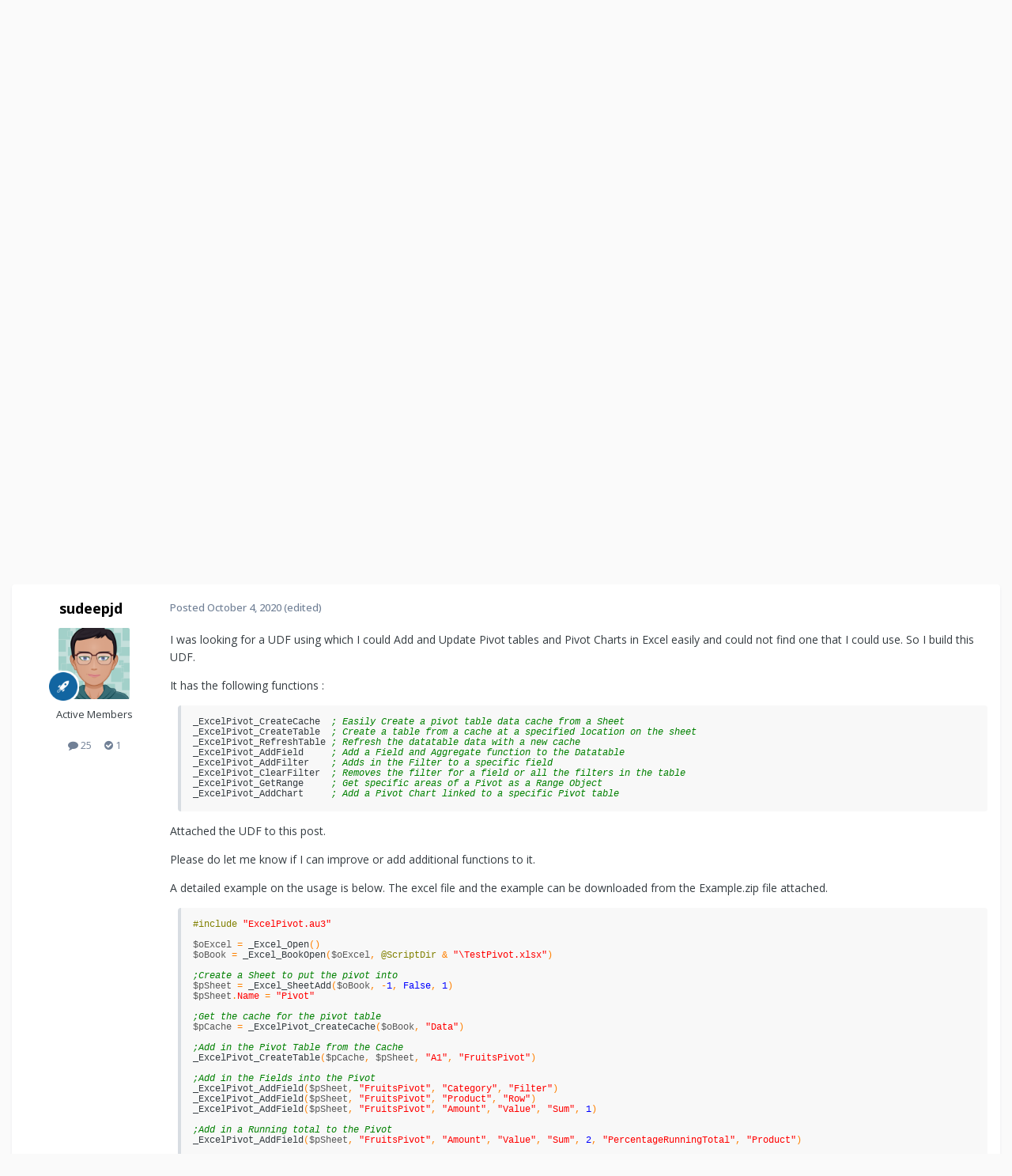

--- FILE ---
content_type: text/html;charset=UTF-8
request_url: https://www.autoitscript.com/forum/topic/204034-excel-pivot-tables-udf/
body_size: 31471
content:
<!DOCTYPE html>
<html lang="en-US" dir="ltr">
	<head>
		<meta charset="utf-8">
        
		<title>Excel Pivot Tables UDF - AutoIt Example Scripts - AutoIt Forums</title>
		
			<!-- Google tag (gtag.js) -->
<script async src="https://www.googletagmanager.com/gtag/js?id=G-V5BEXDHMJC"></script>
<script>
  window.dataLayer = window.dataLayer || [];
  function gtag(){dataLayer.push(arguments);}
  gtag('js', new Date());

  gtag('config', 'G-V5BEXDHMJC');
</script>
		
		
		
		

	<meta name="viewport" content="width=device-width, initial-scale=1">



	<meta name="twitter:card" content="summary_large_image" />




	
		
			
				<meta property="og:title" content="Excel Pivot Tables UDF">
			
		
	

	
		
			
				<meta property="og:type" content="website">
			
		
	

	
		
			
				<meta property="og:url" content="https://www.autoitscript.com/forum/topic/204034-excel-pivot-tables-udf/">
			
		
	

	
		
			
				<meta name="description" content="I was looking for a UDF using which I could Add and Update Pivot tables and Pivot Charts in Excel easily and could not find one that I could use. So I build this UDF. It has the following functions : _ExcelPivot_CreateCache ; Easily Create a pivot table data cache from a Sheet _ExcelPivot_CreateT...">
			
		
	

	
		
			
				<meta property="og:description" content="I was looking for a UDF using which I could Add and Update Pivot tables and Pivot Charts in Excel easily and could not find one that I could use. So I build this UDF. It has the following functions : _ExcelPivot_CreateCache ; Easily Create a pivot table data cache from a Sheet _ExcelPivot_CreateT...">
			
		
	

	
		
			
				<meta property="og:updated_time" content="2022-05-25T12:27:47Z">
			
		
	

	
		
			
				<meta name="keywords" content="excel, pivot tables, pivot charts">
			
		
	

	
		
			
				<meta property="og:image" content="https://www.autoitscript.com/forum/uploads/monthly_2022_02/example.PNG.27564ccfc342992a1bf6786f600e1360.PNG">
			
		
	

	
		
			
				<meta property="og:site_name" content="AutoIt Forums">
			
		
	

	
		
			
				<meta property="og:locale" content="en_US">
			
		
	


	
		<link rel="canonical" href="https://www.autoitscript.com/forum/topic/204034-excel-pivot-tables-udf/" />
	





<link rel="manifest" href="https://www.autoitscript.com/forum/manifest.webmanifest/">
<meta name="msapplication-config" content="https://www.autoitscript.com/forum/browserconfig.xml/">
<meta name="msapplication-starturl" content="/">
<meta name="application-name" content="AutoIt Forums">
<meta name="apple-mobile-web-app-title" content="AutoIt Forums">

	<meta name="theme-color" content="#254768">










<link rel="preload" href="//www.autoitscript.com/forum/applications/core/interface/font/fontawesome-webfont.woff2?v=4.7.0" as="font" crossorigin="anonymous">
		


	<link rel="preconnect" href="https://fonts.googleapis.com">
	<link rel="preconnect" href="https://fonts.gstatic.com" crossorigin>
	
		<link href="https://fonts.googleapis.com/css2?family=Open%20Sans:wght@300;400;500;600;700&display=swap" rel="stylesheet">
	



	<link rel='stylesheet' href='https://www.autoitscript.com/forum/uploads/css_built_21/341e4a57816af3ba440d891ca87450ff_framework.css?v=6b6ebec2ec1764434460' media='all'>

	<link rel='stylesheet' href='https://www.autoitscript.com/forum/uploads/css_built_21/05e81b71abe4f22d6eb8d1a929494829_responsive.css?v=6b6ebec2ec1764434460' media='all'>

	<link rel='stylesheet' href='https://www.autoitscript.com/forum/uploads/css_built_21/90eb5adf50a8c640f633d47fd7eb1778_core.css?v=6b6ebec2ec1764434460' media='all'>

	<link rel='stylesheet' href='https://www.autoitscript.com/forum/uploads/css_built_21/5a0da001ccc2200dc5625c3f3934497d_core_responsive.css?v=6b6ebec2ec1764434460' media='all'>

	<link rel='stylesheet' href='https://www.autoitscript.com/forum/uploads/css_built_21/62e269ced0fdab7e30e026f1d30ae516_forums.css?v=6b6ebec2ec1764434460' media='all'>

	<link rel='stylesheet' href='https://www.autoitscript.com/forum/uploads/css_built_21/76e62c573090645fb99a15a363d8620e_forums_responsive.css?v=6b6ebec2ec1764434460' media='all'>

	<link rel='stylesheet' href='https://www.autoitscript.com/forum/uploads/css_built_21/ebdea0c6a7dab6d37900b9190d3ac77b_topics.css?v=6b6ebec2ec1764434460' media='all'>





<link rel='stylesheet' href='https://www.autoitscript.com/forum/uploads/css_built_21/258adbb6e4f3e83cd3b355f84e3fa002_custom.css?v=6b6ebec2ec1764434460' media='all'>




		
		

	<link rel="apple-touch-icon" sizes="180x180" href="/images/favicon/favicon-180x180.png">
<link rel="apple-touch-icon" sizes="152x152" href="/images/favicon/favicon-152x152.png">
<link rel="apple-touch-icon" sizes="144x144" href="/images/favicon/favicon-144x144.png">
<link rel="apple-touch-icon" sizes="120x120" href="/images/favicon/favicon-120x120.png">
<link rel="apple-touch-icon" sizes="114x114" href="/images/favicon/favicon-114x114.png">
<link rel="apple-touch-icon" sizes="72x72" href="/images/favicon/favicon-72x72.png">
<link rel="apple-touch-icon" sizes="57x57" href="/images/favicon/favicon-57x57.png">

<link rel="mask-icon" href="/images/favicon/favicon-safari-pinned.svg" color="#254769">

<link rel="icon" sizes="128x128" href="/images/favicon/favicon-128x128.png">
<link rel="icon" sizes="192x192" href="/images/favicon/favicon-192x192.png">
</head>
	<body class="ipsApp ipsApp_front ipsJS_none ipsClearfix" data-controller="core.front.core.app"  data-message=""  data-pageapp="forums" data-pagelocation="front" data-pagemodule="forums" data-pagecontroller="topic" data-pageid="204034"   >
		
        

        

		<a href="#ipsLayout_mainArea" class="ipsHide" title="Go to main content on this page" accesskey="m">Jump to content</a>
		





		<div id="ipsLayout_header" class="ipsClearfix">
			<header>
				<div class="ipsLayout_container">
					
<a href='https://www.autoitscript.com/forum/' id='elLogo' accesskey='1'><img src="https://www.autoitscript.com/forum/cdn/images/logo_autoit_210x72.svg" onerror="this.src='https://www.autoitscript.com/forum/cdn/images/logo_autoit_210x72@2x.png'; this.onerror=null;" width="210" height="72" alt='AutoIt Logo'></a>


					
						

	<ul id='elUserNav' class='ipsList_inline cSignedOut ipsResponsive_showDesktop'>
		
        
		
        
        
            
            <li id='elSignInLink'>
                <a href='https://www.autoitscript.com/forum/login/' data-ipsMenu-closeOnClick="false" data-ipsMenu id='elUserSignIn'>
                    Existing user? Sign In &nbsp;<i class='fa fa-caret-down'></i>
                </a>
                
<div id='elUserSignIn_menu' class='ipsMenu ipsMenu_auto ipsHide'>
	<form accept-charset='utf-8' method='post' action='https://www.autoitscript.com/forum/login/'>
		<input type="hidden" name="csrfKey" value="e9e08e6bf8f5e8287f9befbaac0ba00d">
		<input type="hidden" name="ref" value="aHR0cHM6Ly93d3cuYXV0b2l0c2NyaXB0LmNvbS9mb3J1bS90b3BpYy8yMDQwMzQtZXhjZWwtcGl2b3QtdGFibGVzLXVkZi8=">
		<div data-role="loginForm">
			
			
			
				
<div class="ipsPad ipsForm ipsForm_vertical">
	<h4 class="ipsType_sectionHead">Sign In</h4>
	<br><br>
	<ul class='ipsList_reset'>
		<li class="ipsFieldRow ipsFieldRow_noLabel ipsFieldRow_fullWidth">
			
			
				<input type="email" placeholder="Email Address" name="auth" autocomplete="email">
			
		</li>
		<li class="ipsFieldRow ipsFieldRow_noLabel ipsFieldRow_fullWidth">
			<input type="password" placeholder="Password" name="password" autocomplete="current-password">
		</li>
		<li class="ipsFieldRow ipsFieldRow_checkbox ipsClearfix">
			<span class="ipsCustomInput">
				<input type="checkbox" name="remember_me" id="remember_me_checkbox" value="1" checked aria-checked="true">
				<span></span>
			</span>
			<div class="ipsFieldRow_content">
				<label class="ipsFieldRow_label" for="remember_me_checkbox">Remember me</label>
				<span class="ipsFieldRow_desc">Not recommended on shared computers</span>
			</div>
		</li>
		<li class="ipsFieldRow ipsFieldRow_fullWidth">
			<button type="submit" name="_processLogin" value="usernamepassword" class="ipsButton ipsButton_primary ipsButton_small" id="elSignIn_submit">Sign In</button>
			
				<p class="ipsType_right ipsType_small">
					
						<a href='https://www.autoitscript.com/forum/lostpassword/' data-ipsDialog data-ipsDialog-title='Forgot your password?'>
					
					Forgot your password?</a>
				</p>
			
		</li>
	</ul>
</div>
			
		</div>
	</form>
</div>
            </li>
            
        
		
			<li>
				
					<a href='https://www.autoitscript.com/forum/register/' data-ipsDialog data-ipsDialog-size='narrow' data-ipsDialog-title='Sign Up' id='elRegisterButton' class='ipsButton ipsButton_normal ipsButton_primary'>Sign Up</a>
				
			</li>
		
	</ul>

						
<ul class='ipsMobileHamburger ipsList_reset ipsResponsive_hideDesktop'>
	<li data-ipsDrawer data-ipsDrawer-drawerElem='#elMobileDrawer'>
		<a href='#' >
			
			
				
			
			
			
			<i class='fa fa-navicon'></i>
		</a>
	</li>
</ul>
					
				</div>
			</header>
			

	<nav data-controller='core.front.core.navBar' class=' ipsResponsive_showDesktop'>
		<div class='ipsNavBar_primary ipsLayout_container '>
			<ul data-role="primaryNavBar" class='ipsClearfix'>
				


	
		
		
			
		
		<li class='ipsNavBar_active' data-active id='elNavSecondary_1' data-role="navBarItem" data-navApp="core" data-navExt="CustomItem">
			
			
				<a href="https://www.autoitscript.com/forum/"  data-navItem-id="1" data-navDefault>
					Browse<span class='ipsNavBar_active__identifier'></span>
				</a>
			
			
				<ul class='ipsNavBar_secondary ' data-role='secondaryNavBar'>
					


	
		
		
			
		
		<li class='ipsNavBar_active' data-active id='elNavSecondary_8' data-role="navBarItem" data-navApp="forums" data-navExt="Forums">
			
			
				<a href="https://www.autoitscript.com/forum/"  data-navItem-id="8" data-navDefault>
					Forums<span class='ipsNavBar_active__identifier'></span>
				</a>
			
			
		</li>
	
	

	
		
		
		<li  id='elNavSecondary_9' data-role="navBarItem" data-navApp="downloads" data-navExt="Downloads">
			
			
				<a href="https://www.autoitscript.com/forum/files/"  data-navItem-id="9" >
					Downloads<span class='ipsNavBar_active__identifier'></span>
				</a>
			
			
		</li>
	
	

	
		
		
		<li  id='elNavSecondary_11' data-role="navBarItem" data-navApp="calendar" data-navExt="Calendar">
			
			
				<a href="https://www.autoitscript.com/forum/events/"  data-navItem-id="11" >
					Events<span class='ipsNavBar_active__identifier'></span>
				</a>
			
			
		</li>
	
	

	
		
		
		<li  id='elNavSecondary_12' data-role="navBarItem" data-navApp="core" data-navExt="Guidelines">
			
			
				<a href="https://www.autoitscript.com/forum/topic/169097-forum-rules/"  data-navItem-id="12" >
					Forum Rules<span class='ipsNavBar_active__identifier'></span>
				</a>
			
			
		</li>
	
	

	
	

	
	

					<li class='ipsHide' id='elNavigationMore_1' data-role='navMore'>
						<a href='#' data-ipsMenu data-ipsMenu-appendTo='#elNavigationMore_1' id='elNavigationMore_1_dropdown'>More <i class='fa fa-caret-down'></i></a>
						<ul class='ipsHide ipsMenu ipsMenu_auto' id='elNavigationMore_1_dropdown_menu' data-role='moreDropdown'></ul>
					</li>
				</ul>
			
		</li>
	
	

	
	

	
		
		
		<li  id='elNavSecondary_16' data-role="navBarItem" data-navApp="core" data-navExt="CustomItem">
			
			
				<a href="https://www.autoitscript.com/wiki" target='_blank' rel="noopener" data-navItem-id="16" >
					Wiki<span class='ipsNavBar_active__identifier'></span>
				</a>
			
			
		</li>
	
	

	
	

	
		
		
		<li  id='elNavSecondary_34' data-role="navBarItem" data-navApp="core" data-navExt="Menu">
			
			
				<a href="#" id="elNavigation_34" data-ipsMenu data-ipsMenu-appendTo='#elNavSecondary_34' data-ipsMenu-activeClass='ipsNavActive_menu' data-navItem-id="34" >
					AutoIt Resources <i class="fa fa-caret-down"></i><span class='ipsNavBar_active__identifier'></span>
				</a>
				<ul id="elNavigation_34_menu" class="ipsMenu ipsMenu_auto ipsHide">
					

	
		
			
			<li id='elNavigation_345e4cbee182307c995dda9230c7d465' class='ipsMenu_item ipsMenu_subItems'>
				<a href='#'>
					Release
				</a>
				<ul id='elNavigation_345e4cbee182307c995dda9230c7d465_menu' class='ipsMenu ipsMenu_auto ipsHide'>
					

	
		
			<li class='ipsMenu_item' >
				<a href='https://www.autoitscript.com/site/autoit/downloads/' target='_blank' rel="noopener">
					Installer
				</a>
			</li>
		
	

	
		
			<li class='ipsMenu_item' >
				<a href='https://www.autoitscript.com/autoit3/docs/' target='_blank' rel="noopener">
					Help file
				</a>
			</li>
		
	

	
		
			<li class='ipsMenu_item' >
				<a href='https://www.autoitscript.com/site/autoit-script-editor/downloads/' target='_blank' rel="noopener">
					Editor
				</a>
			</li>
		
	

				</ul>
			</li>
		
	

	
		
			
			<li id='elNavigation_12228da52fb0b0db276d8bd454084ad2' class='ipsMenu_item ipsMenu_subItems'>
				<a href='#'>
					Beta
				</a>
				<ul id='elNavigation_12228da52fb0b0db276d8bd454084ad2_menu' class='ipsMenu ipsMenu_auto ipsHide'>
					

	
		
			<li class='ipsMenu_item' >
				<a href='https://www.autoitscript.com/forum/files/category/5-beta/' >
					Installer
				</a>
			</li>
		
	

	
		
			<li class='ipsMenu_item' >
				<a href='https://www.autoitscript.com/autoit3/files/beta/autoit/docs/' target='_blank' rel="noopener">
					Help file
				</a>
			</li>
		
	

	
		
			<li class='ipsMenu_item' >
				<a href='https://www.autoitscript.com/site/autoit-script-editor/downloads/' target='_blank' rel="noopener">
					Editor
				</a>
			</li>
		
	

				</ul>
			</li>
		
	

	
		
			<li class='ipsMenu_item' >
				<a href='https://github.com/AutoIt' target='_blank' rel="noopener">
					Git
				</a>
			</li>
		
	

				</ul>
			
			
		</li>
	
	

	
		
		
		<li  id='elNavSecondary_53' data-role="navBarItem" data-navApp="core" data-navExt="CustomItem">
			
			
				<a href="https://www.autoitscript.com/forum/articles/forum-faq/forum-rules-and-forum-etiquette-r2/"  data-navItem-id="53" >
					FAQ<span class='ipsNavBar_active__identifier'></span>
				</a>
			
			
		</li>
	
	

	
	

	
	

				<li class='ipsHide' id='elNavigationMore' data-role='navMore'>
					<a href='#' data-ipsMenu data-ipsMenu-appendTo='#elNavigationMore' id='elNavigationMore_dropdown'>More</a>
					<ul class='ipsNavBar_secondary ipsHide' data-role='secondaryNavBar'>
						<li class='ipsHide' id='elNavigationMore_more' data-role='navMore'>
							<a href='#' data-ipsMenu data-ipsMenu-appendTo='#elNavigationMore_more' id='elNavigationMore_more_dropdown'>More <i class='fa fa-caret-down'></i></a>
							<ul class='ipsHide ipsMenu ipsMenu_auto' id='elNavigationMore_more_dropdown_menu' data-role='moreDropdown'></ul>
						</li>
					</ul>
				</li>
			</ul>
			

	<div id="elSearchWrapper">
		<div id='elSearch' data-controller="core.front.core.quickSearch">
			<form accept-charset='utf-8' action='//www.autoitscript.com/forum/search/?do=quicksearch' method='post'>
                <input type='search' id='elSearchField' placeholder='Search...' name='q' autocomplete='off' aria-label='Search'>
                <details class='cSearchFilter'>
                    <summary class='cSearchFilter__text'></summary>
                    <ul class='cSearchFilter__menu'>
                        
                        <li><label><input type="radio" name="type" value="all" ><span class='cSearchFilter__menuText'>Everywhere</span></label></li>
                        
                            
                                <li><label><input type="radio" name="type" value='contextual_{&quot;type&quot;:&quot;forums_topic&quot;,&quot;nodes&quot;:9}' checked><span class='cSearchFilter__menuText'>This Forum</span></label></li>
                            
                                <li><label><input type="radio" name="type" value='contextual_{&quot;type&quot;:&quot;forums_topic&quot;,&quot;item&quot;:204034}' checked><span class='cSearchFilter__menuText'>This Topic</span></label></li>
                            
                        
                        
                            <li><label><input type="radio" name="type" value="forums_topic"><span class='cSearchFilter__menuText'>Topics</span></label></li>
                        
                            <li><label><input type="radio" name="type" value="downloads_file"><span class='cSearchFilter__menuText'>Files</span></label></li>
                        
                            <li><label><input type="radio" name="type" value="cms_pages_pageitem"><span class='cSearchFilter__menuText'>Pages</span></label></li>
                        
                            <li><label><input type="radio" name="type" value="cms_records1"><span class='cSearchFilter__menuText'>Articles</span></label></li>
                        
                            <li><label><input type="radio" name="type" value="calendar_event"><span class='cSearchFilter__menuText'>Events</span></label></li>
                        
                            <li><label><input type="radio" name="type" value="core_members"><span class='cSearchFilter__menuText'>Members</span></label></li>
                        
                    </ul>
                </details>
				<button class='cSearchSubmit' type="submit" aria-label='Search'><i class="fa fa-search"></i></button>
			</form>
		</div>
	</div>

		</div>
	</nav>

			
<ul id='elMobileNav' class='ipsResponsive_hideDesktop' data-controller='core.front.core.mobileNav'>
	
		
			
			
				
				
			
				
					<li id='elMobileBreadcrumb'>
						<a href='https://www.autoitscript.com/forum/forum/9-autoit-example-scripts/'>
							<span>AutoIt Example Scripts</span>
						</a>
					</li>
				
				
			
				
				
			
		
	
	
	
	<li class='ipsHide'>
		<a data-action="defaultStream" href='https://www.autoitscript.com/forum/discover/'><i class="fa fa-newspaper-o" aria-hidden="true"></i></a>
	</li>

	

	
		<li class='ipsJS_show'>
			<a href='https://www.autoitscript.com/forum/search/'><i class='fa fa-search'></i></a>
		</li>
	
</ul>
		</div>
		<main id="ipsLayout_body" class="ipsLayout_container">
			<div id="ipsLayout_contentArea">
				<div id="ipsLayout_contentWrapper">
					
<nav class='ipsBreadcrumb ipsBreadcrumb_top ipsFaded_withHover'>
	

	<ul class='ipsList_inline ipsPos_right'>
		
		<li  class='ipsHide'>
			<a data-action="defaultStream" class='ipsType_light '  href='https://www.autoitscript.com/forum/discover/'><i class="fa fa-newspaper-o" aria-hidden="true"></i> <span>All Activity</span></a>
		</li>
		
	</ul>

	<ul data-role="breadcrumbList">
		<li>
			<a title="Home" href='https://www.autoitscript.com/forum/'>
				<span>Home <i class='fa fa-angle-right'></i></span>
			</a>
		</li>
		
		
			<li>
				
					<a href='https://www.autoitscript.com/forum/forum/12-autoit-v3/'>
						<span>AutoIt v3 <i class='fa fa-angle-right' aria-hidden="true"></i></span>
					</a>
				
			</li>
		
			<li>
				
					<a href='https://www.autoitscript.com/forum/forum/9-autoit-example-scripts/'>
						<span>AutoIt Example Scripts <i class='fa fa-angle-right' aria-hidden="true"></i></span>
					</a>
				
			</li>
		
			<li>
				
					Excel Pivot Tables UDF
				
			</li>
		
	</ul>
</nav>
					
					<div id="ipsLayout_mainArea">
						<div align="center">
  
<script async src="https://pagead2.googlesyndication.com/pagead/js/adsbygoogle.js?client=ca-pub-2584082051607049"
     crossorigin="anonymous"></script>
<!-- AutoIt Forum Header Responsive -->
<ins class="adsbygoogle"
     style="display:block"
     data-ad-client="ca-pub-2584082051607049"
     data-ad-slot="4890339436"
     data-ad-format="auto"
     data-full-width-responsive="true"></ins>
<script>
     (adsbygoogle = window.adsbygoogle || []).push({});
</script>
  
</div>
						
						
						

	




	<div class='cWidgetContainer '  data-role='widgetReceiver' data-orientation='horizontal' data-widgetArea='header'>
		<ul class='ipsList_reset'>
			
				
					
					<li class='ipsWidget ipsWidget_horizontal ipsBox  ipsWidgetHide ipsHide ipsResponsive_block' data-blockID='app_cms_Blocks_a7o9sy7zr' data-blockConfig="true" data-blockTitle="Custom Blocks" data-blockErrorMessage="This block cannot be shown. This could be because it needs configuring, is unable to show on this page, or will show after reloading this page."  data-controller='core.front.widgets.block'>
</li>
				
			
		</ul>
	</div>

						


<div class="ipsPageHeader ipsResponsive_pull ipsBox ipsPadding sm:ipsPadding:half ipsMargin_bottom">
		
	
	<div class="ipsFlex ipsFlex-ai:center ipsFlex-fw:wrap ipsGap:4">
		<div class="ipsFlex-flex:11">
			<h1 class="ipsType_pageTitle ipsContained_container">
				

				
				
					<span class="ipsType_break ipsContained">
						<span>Excel Pivot Tables UDF</span>
					</span>
				
			</h1>
			
			
				


	
		<ul class='ipsTags ipsList_inline ' >
			
				
					

<li >
	
	<a href="https://www.autoitscript.com/forum/tags/excel/" class='ipsTag' title="Find other content tagged with 'excel'" rel="tag" data-tag-label="excel"><span>excel</span></a>
	
</li>
				
					

<li >
	
	<a href="https://www.autoitscript.com/forum/tags/pivot%20tables/" class='ipsTag' title="Find other content tagged with 'pivot tables'" rel="tag" data-tag-label="pivot tables"><span>pivot tables</span></a>
	
</li>
				
					

<li >
	
	<a href="https://www.autoitscript.com/forum/tags/pivot%20charts/" class='ipsTag' title="Find other content tagged with 'pivot charts'" rel="tag" data-tag-label="pivot charts"><span>pivot charts</span></a>
	
</li>
				
			
			
		</ul>
		
	

			
		</div>
		
			<div class="ipsFlex-flex:00 ipsType_light">
				
				
<div  class='ipsClearfix ipsRating  ipsRating_veryLarge'>
	
	<ul class='ipsRating_collective'>
		
			
				<li class='ipsRating_off'>
					<i class='fa fa-star'></i>
				</li>
			
		
			
				<li class='ipsRating_off'>
					<i class='fa fa-star'></i>
				</li>
			
		
			
				<li class='ipsRating_off'>
					<i class='fa fa-star'></i>
				</li>
			
		
			
				<li class='ipsRating_off'>
					<i class='fa fa-star'></i>
				</li>
			
		
			
				<li class='ipsRating_off'>
					<i class='fa fa-star'></i>
				</li>
			
		
	</ul>
</div>
			</div>
		
	</div>
	<hr class="ipsHr">
	<div class="ipsPageHeader__meta ipsFlex ipsFlex-jc:between ipsFlex-ai:center ipsFlex-fw:wrap ipsGap:3">
		<div class="ipsFlex-flex:11">
			<div class="ipsPhotoPanel ipsPhotoPanel_mini ipsPhotoPanel_notPhone ipsClearfix">
				


	<a href="https://www.autoitscript.com/forum/profile/36364-sudeepjd/" rel="nofollow" data-ipsHover data-ipsHover-width="370" data-ipsHover-target="https://www.autoitscript.com/forum/profile/36364-sudeepjd/?do=hovercard" class="ipsUserPhoto ipsUserPhoto_mini" title="Go to sudeepjd's profile">
		<img src='https://www.autoitscript.com/forum/uploads/monthly_2020_10/myAvatar.thumb.png.8645921b963c609890d3564ca950090b.png' alt='sudeepjd' loading="lazy">
	</a>

				<div>
					<p class="ipsType_reset ipsType_blendLinks">
						<span class="ipsType_normal">
						
							<strong>By 


<a href='https://www.autoitscript.com/forum/profile/36364-sudeepjd/' rel="nofollow" data-ipsHover data-ipsHover-width='370' data-ipsHover-target='https://www.autoitscript.com/forum/profile/36364-sudeepjd/?do=hovercard&amp;referrer=https%253A%252F%252Fwww.autoitscript.com%252Fforum%252Ftopic%252F204034-excel-pivot-tables-udf%252F' title="Go to sudeepjd's profile" class="ipsType_break">sudeepjd</a></strong><br>
							<span class="ipsType_light"><time datetime='2020-10-04T11:19:42Z' title='10/04/2020 11:19  AM' data-short='5 yr'>October 4, 2020</time> in <a href="https://www.autoitscript.com/forum/forum/9-autoit-example-scripts/">AutoIt Example Scripts</a></span>
						
						</span>
					</p>
				</div>
			</div>
		</div>
		
			<div class="ipsFlex-flex:01 ipsResponsive_hidePhone">
				<div class="ipsShareLinks">
					
						


    <a href='#elShareItem_729548477_menu' id='elShareItem_729548477' data-ipsMenu class='ipsShareButton ipsButton ipsButton_verySmall ipsButton_link ipsButton_link--light'>
        <span><i class='fa fa-share-alt'></i></span> &nbsp;Share
    </a>

    <div class='ipsPadding ipsMenu ipsMenu_normal ipsHide' id='elShareItem_729548477_menu' data-controller="core.front.core.sharelink">
        
        
        <span data-ipsCopy data-ipsCopy-flashmessage>
            <a href="https://www.autoitscript.com/forum/topic/204034-excel-pivot-tables-udf/" class="ipsButton ipsButton_light ipsButton_small ipsButton_fullWidth" data-role="copyButton" data-clipboard-text="https://www.autoitscript.com/forum/topic/204034-excel-pivot-tables-udf/" data-ipstooltip title='Copy Link to Clipboard'><i class="fa fa-clone"></i> https://www.autoitscript.com/forum/topic/204034-excel-pivot-tables-udf/</a>
        </span>
        <ul class='ipsShareLinks ipsMargin_top:half'>
            
                <li>
<a href="https://www.linkedin.com/shareArticle?mini=true&amp;url=https%3A%2F%2Fwww.autoitscript.com%2Fforum%2Ftopic%2F204034-excel-pivot-tables-udf%2F&amp;title=Excel+Pivot+Tables+UDF" rel="nofollow noopener" class="cShareLink cShareLink_linkedin" target="_blank" data-role="shareLink" title='Share on LinkedIn' data-ipsTooltip>
	<i class="fa fa-linkedin"></i>
</a></li>
            
                <li>
<a href="https://x.com/share?url=https%3A%2F%2Fwww.autoitscript.com%2Fforum%2Ftopic%2F204034-excel-pivot-tables-udf%2F" class="cShareLink cShareLink_x" target="_blank" data-role="shareLink" title='Share on X' data-ipsTooltip rel='nofollow noopener'>
    <i class="fa fa-x"></i>
</a></li>
            
                <li>
<a href="https://www.facebook.com/sharer/sharer.php?u=https%3A%2F%2Fwww.autoitscript.com%2Fforum%2Ftopic%2F204034-excel-pivot-tables-udf%2F" class="cShareLink cShareLink_facebook" target="_blank" data-role="shareLink" title='Share on Facebook' data-ipsTooltip rel='noopener nofollow'>
	<i class="fa fa-facebook"></i>
</a></li>
            
                <li>
<a href="https://www.reddit.com/submit?url=https%3A%2F%2Fwww.autoitscript.com%2Fforum%2Ftopic%2F204034-excel-pivot-tables-udf%2F&amp;title=Excel+Pivot+Tables+UDF" rel="nofollow noopener" class="cShareLink cShareLink_reddit" target="_blank" title='Share on Reddit' data-ipsTooltip>
	<i class="fa fa-reddit"></i>
</a></li>
            
        </ul>
        
            <hr class='ipsHr'>
            <button class='ipsHide ipsButton ipsButton_verySmall ipsButton_light ipsButton_fullWidth ipsMargin_top:half' data-controller='core.front.core.webshare' data-role='webShare' data-webShareTitle='Excel Pivot Tables UDF' data-webShareText='Excel Pivot Tables UDF' data-webShareUrl='https://www.autoitscript.com/forum/topic/204034-excel-pivot-tables-udf/'>More sharing options...</button>
        
    </div>

					
					
                    

					



					

<div data-followApp='forums' data-followArea='topic' data-followID='204034' data-controller='core.front.core.followButton'>
	

	<a href='https://www.autoitscript.com/forum/login/' rel="nofollow" class="ipsFollow ipsPos_middle ipsButton ipsButton_light ipsButton_verySmall " data-role="followButton" data-ipsTooltip title='Sign in to follow this'>
		<span>Followers</span>
		<span class='ipsCommentCount'>4</span>
	</a>

</div>
				</div>
			</div>
					
	</div>
	
	
</div>








<div class="ipsClearfix">
	<ul class="ipsToolList ipsToolList_horizontal ipsClearfix ipsSpacer_both ipsResponsive_hidePhone">
		
		
		
	</ul>
</div>

<div id="comments" data-controller="core.front.core.commentFeed,forums.front.topic.view, core.front.core.ignoredComments" data-autopoll data-baseurl="https://www.autoitscript.com/forum/topic/204034-excel-pivot-tables-udf/" data-lastpage data-feedid="topic-204034" class="cTopic ipsClear ipsSpacer_top">
	
			
	

	

<div data-controller='core.front.core.recommendedComments' data-url='https://www.autoitscript.com/forum/topic/204034-excel-pivot-tables-udf/?recommended=comments' class='ipsRecommendedComments ipsHide'>
	<div data-role="recommendedComments">
		<h2 class='ipsType_sectionHead ipsType_large ipsType_bold ipsMargin_bottom'>Recommended Posts</h2>
		
	</div>
</div>
	
	<div id="elPostFeed" data-role="commentFeed" data-controller="core.front.core.moderation" >
		<form action="https://www.autoitscript.com/forum/topic/204034-excel-pivot-tables-udf/?csrfKey=e9e08e6bf8f5e8287f9befbaac0ba00d&amp;do=multimodComment" method="post" data-ipspageaction data-role="moderationTools">
			
			
				

					

					
					



<a id='findComment-1465612'></a>
<a id='comment-1465612'></a>
<article  id='elComment_1465612' class='cPost ipsBox ipsResponsive_pull  ipsComment  ipsComment_parent ipsClearfix ipsClear ipsColumns ipsColumns_noSpacing ipsColumns_collapsePhone    '>
	

	

	<div class='cAuthorPane_mobile ipsResponsive_showPhone'>
		<div class='cAuthorPane_photo'>
			<div class='cAuthorPane_photoWrap'>
				


	<a href="https://www.autoitscript.com/forum/profile/36364-sudeepjd/" rel="nofollow" data-ipsHover data-ipsHover-width="370" data-ipsHover-target="https://www.autoitscript.com/forum/profile/36364-sudeepjd/?do=hovercard" class="ipsUserPhoto ipsUserPhoto_large" title="Go to sudeepjd's profile">
		<img src='https://www.autoitscript.com/forum/uploads/monthly_2020_10/myAvatar.thumb.png.8645921b963c609890d3564ca950090b.png' alt='sudeepjd' loading="lazy">
	</a>

				
				
					<a href="https://www.autoitscript.com/forum/profile/36364-sudeepjd/badges/" rel="nofollow">
						
<img src='https://www.autoitscript.com/forum/uploads/set_resources_21/84c1e40ea0e759e3f1505eb1788ddf3c_default_rank.png' loading="lazy" alt="Seeker" class="cAuthorPane_badge cAuthorPane_badge--rank ipsOutline ipsOutline:2px" data-ipsTooltip title="Rank: Seeker (1/7)">
					</a>
				
			</div>
		</div>
		<div class='cAuthorPane_content'>
			<h3 class='ipsType_sectionHead cAuthorPane_author ipsType_break ipsType_blendLinks ipsFlex ipsFlex-ai:center'>
				


<a href='https://www.autoitscript.com/forum/profile/36364-sudeepjd/' rel="nofollow" data-ipsHover data-ipsHover-width='370' data-ipsHover-target='https://www.autoitscript.com/forum/profile/36364-sudeepjd/?do=hovercard&amp;referrer=https%253A%252F%252Fwww.autoitscript.com%252Fforum%252Ftopic%252F204034-excel-pivot-tables-udf%252F' title="Go to sudeepjd's profile" class="ipsType_break"><span class="useractive">sudeepjd</span></a>
			</h3>
			<div class='ipsType_light ipsType_reset'>
			    <a href='https://www.autoitscript.com/forum/topic/204034-excel-pivot-tables-udf/#findComment-1465612' rel="nofollow" class='ipsType_blendLinks'>Posted <time datetime='2020-10-04T11:19:42Z' title='10/04/2020 11:19  AM' data-short='5 yr'>October 4, 2020</time></a>
				
			</div>
		</div>
	</div>
	<aside class='ipsComment_author cAuthorPane ipsColumn ipsColumn_medium ipsResponsive_hidePhone'>
		<h3 class='ipsType_sectionHead cAuthorPane_author ipsType_blendLinks ipsType_break'><strong>


<a href='https://www.autoitscript.com/forum/profile/36364-sudeepjd/' rel="nofollow" data-ipsHover data-ipsHover-width='370' data-ipsHover-target='https://www.autoitscript.com/forum/profile/36364-sudeepjd/?do=hovercard&amp;referrer=https%253A%252F%252Fwww.autoitscript.com%252Fforum%252Ftopic%252F204034-excel-pivot-tables-udf%252F' title="Go to sudeepjd's profile" class="ipsType_break">sudeepjd</a></strong>
			
		</h3>
		<ul class='cAuthorPane_info ipsList_reset'>
			<li data-role='photo' class='cAuthorPane_photo'>
				<div class='cAuthorPane_photoWrap'>
					


	<a href="https://www.autoitscript.com/forum/profile/36364-sudeepjd/" rel="nofollow" data-ipsHover data-ipsHover-width="370" data-ipsHover-target="https://www.autoitscript.com/forum/profile/36364-sudeepjd/?do=hovercard" class="ipsUserPhoto ipsUserPhoto_large" title="Go to sudeepjd's profile">
		<img src='https://www.autoitscript.com/forum/uploads/monthly_2020_10/myAvatar.thumb.png.8645921b963c609890d3564ca950090b.png' alt='sudeepjd' loading="lazy">
	</a>

					
					
						
<img src='https://www.autoitscript.com/forum/uploads/set_resources_21/84c1e40ea0e759e3f1505eb1788ddf3c_default_rank.png' loading="lazy" alt="Seeker" class="cAuthorPane_badge cAuthorPane_badge--rank ipsOutline ipsOutline:2px" data-ipsTooltip title="Rank: Seeker (1/7)">
					
				</div>
			</li>
			
				<li data-role='group'><span class="useractive">Active Members</span></li>
				
			
			
				<li data-role='stats' class='ipsMargin_top'>
					<ul class="ipsList_reset ipsType_light ipsFlex ipsFlex-ai:center ipsFlex-jc:center ipsGap_row:2 cAuthorPane_stats">
						<li>
							
								<a href="https://www.autoitscript.com/forum/profile/36364-sudeepjd/content/" rel="nofollow" title="25 posts" data-ipsTooltip class="ipsType_blendLinks">
							
								<i class="fa fa-comment"></i> 25
							
								</a>
							
						</li>
						
							<li>
								
									<a href='https://www.autoitscript.com/forum/profile/36364-sudeepjd/solutions/' rel="nofollow" title="1 solution" data-ipsTooltip class='ipsType_blendLinks'>
										
									   <i class='fa fa-check-circle'></i> 1
								
									</a>
								
							</li>
						
					</ul>
				</li>
			
			
				

			
		</ul>
	</aside>
	<div class='ipsColumn ipsColumn_fluid ipsMargin:none'>
		

<div id='comment-1465612_wrap' data-controller='core.front.core.comment' data-commentApp='forums' data-commentType='forums' data-commentID="1465612" data-quoteData='{&quot;userid&quot;:36364,&quot;username&quot;:&quot;sudeepjd&quot;,&quot;timestamp&quot;:1601810382,&quot;contentapp&quot;:&quot;forums&quot;,&quot;contenttype&quot;:&quot;forums&quot;,&quot;contentid&quot;:204034,&quot;contentclass&quot;:&quot;forums_Topic&quot;,&quot;contentcommentid&quot;:1465612}' class='ipsComment_content ipsType_medium'>

	<div class='ipsComment_meta ipsType_light ipsFlex ipsFlex-ai:center ipsFlex-jc:between ipsFlex-fd:row-reverse'>
		<div class='ipsType_light ipsType_reset ipsType_blendLinks ipsComment_toolWrap'>
			<div class='ipsResponsive_hidePhone ipsComment_badges'>
				<ul class='ipsList_reset ipsFlex ipsFlex-jc:end ipsFlex-fw:wrap ipsGap:2 ipsGap_row:1'>
					
					
					
					
					
				</ul>
			</div>
			<ul class='ipsList_reset ipsComment_tools'>
				<li>
					<a href='#elControls_1465612_menu' class='ipsComment_ellipsis' id='elControls_1465612' title='More options...' data-ipsMenu data-ipsMenu-appendTo='#comment-1465612_wrap'><i class='fa fa-ellipsis-h'></i></a>
					<ul id='elControls_1465612_menu' class='ipsMenu ipsMenu_narrow ipsHide'>
						
						
                        
						
						
						
							
								
							
							
							
							
							
							
						
					</ul>
				</li>
				
			</ul>
		</div>

		<div class='ipsType_reset ipsResponsive_hidePhone'>
		   
		   Posted <time datetime='2020-10-04T11:19:42Z' title='10/04/2020 11:19  AM' data-short='5 yr'>October 4, 2020</time>
		   
			
			<span class='ipsResponsive_hidePhone'>
				
					(edited)
				
				
			</span>
		</div>
	</div>

	

    

	<div class='cPost_contentWrap'>
		
		<div data-role='commentContent' class='ipsType_normal ipsType_richText ipsPadding_bottom ipsContained' data-controller='core.front.core.lightboxedImages'>
			
<p>
	I was looking for a UDF using which I could Add and Update Pivot tables and Pivot Charts in Excel easily and could not find one that I could use. So I build this UDF. 
</p>

<p>
	It has the following functions <span><span>:</span></span>
</p>

<pre class="geshi geshiprinted lang-autoit ipsCode"><span class="sy1">_</span>ExcelPivot<span class="sy1">_</span>CreateCache &nbsp;<span class="co1">; Easily Create a pivot table data cache from a Sheet</span>
<span class="sy1">_</span>ExcelPivot<span class="sy1">_</span>CreateTable &nbsp;<span class="co1">; Create a table from a cache at a specified location on the sheet</span>
<span class="sy1">_</span>ExcelPivot<span class="sy1">_</span>RefreshTable <span class="co1">; Refresh the datatable data with a new cache</span>
<span class="sy1">_</span>ExcelPivot<span class="sy1">_</span>AddField &nbsp; &nbsp; <span class="co1">; Add a Field and Aggregate function to the Datatable</span>
<span class="sy1">_</span>ExcelPivot<span class="sy1">_</span>AddFilter &nbsp; &nbsp;<span class="co1">; Adds in the Filter to a specific field</span>
<span class="sy1">_</span>ExcelPivot<span class="sy1">_</span>ClearFilter &nbsp;<span class="co1">; Removes the filter for a field or all the filters in the table</span>
<span class="sy1">_</span>ExcelPivot<span class="sy1">_</span>GetRange &nbsp; &nbsp; <span class="co1">; Get specific areas of a Pivot as a Range Object</span>
<span class="sy1">_</span>ExcelPivot<span class="sy1">_</span>AddChart &nbsp; &nbsp; <span class="co1">; Add a Pivot Chart linked to a specific Pivot table</span></pre>

<p>
	<span><span>Attached the UDF to this post.</span></span>
</p>

<p>
	<span><span>Please do let me know if I can improve or add additional functions to it.</span></span>
</p>

<p>
	A detailed example on the usage is below. The excel file and the example can be downloaded from the Example.zip file attached.
</p>

<pre class="geshi geshiprinted lang-autoit ipsCode"><a href="https://www.autoitscript.com/autoit3/docs/keywords/include.htm"><span class="kw8">#include </span></a><span class="st0">&quot;ExcelPivot.au3&quot;</span>

<span class="re0">$oExcel</span> <span class="sy0">=</span> <span class="sy1">_</span>Excel<span class="sy1">_</span>Open<span class="br0">&#40;</span><span class="br0">&#41;</span>
<span class="re0">$oBook</span> <span class="sy0">=</span> <span class="sy1">_</span>Excel<span class="sy1">_</span>BookOpen<span class="br0">&#40;</span><span class="re0">$oExcel</span><span class="sy0">,</span> <a href="https://www.autoitscript.com/autoit3/docs/macros.htm#%40ScriptDir"><span class="kw2">@ScriptDir</span></a> <span class="sy0">&amp;</span> <span class="st0">&quot;\TestPivot.xlsx&quot;</span><span class="br0">&#41;</span>

<span class="co1">;Create a Sheet to put the pivot into</span>
<span class="re0">$pSheet</span> <span class="sy0">=</span> <span class="sy1">_</span>Excel<span class="sy1">_</span>SheetAdd<span class="br0">&#40;</span><span class="re0">$oBook</span><span class="sy0">,</span> <span class="sy0">-</span><span class="nu0">1</span><span class="sy0">,</span> <a href="https://www.autoitscript.com/autoit3/docs/keywords.htm"><span class="kw1">False</span></a><span class="sy0">,</span> <span class="nu0">1</span><span class="br0">&#41;</span>
<span class="re0">$pSheet</span><span class="sy0">.</span><span class="me1">Name</span> <span class="sy0">=</span> <span class="st0">&quot;Pivot&quot;</span>

<span class="co1">;Get the cache for the pivot table</span>
<span class="re0">$pCache</span> <span class="sy0">=</span> <span class="sy1">_</span>ExcelPivot<span class="sy1">_</span>CreateCache<span class="br0">&#40;</span><span class="re0">$oBook</span><span class="sy0">,</span> <span class="st0">&quot;Data&quot;</span><span class="br0">&#41;</span>

<span class="co1">;Add in the Pivot Table from the Cache</span>
<span class="sy1">_</span>ExcelPivot<span class="sy1">_</span>CreateTable<span class="br0">&#40;</span><span class="re0">$pCache</span><span class="sy0">,</span> <span class="re0">$pSheet</span><span class="sy0">,</span> <span class="st0">&quot;A1&quot;</span><span class="sy0">,</span> <span class="st0">&quot;FruitsPivot&quot;</span><span class="br0">&#41;</span>

<span class="co1">;Add in the Fields into the Pivot</span>
<span class="sy1">_</span>ExcelPivot<span class="sy1">_</span>AddField<span class="br0">&#40;</span><span class="re0">$pSheet</span><span class="sy0">,</span> <span class="st0">&quot;FruitsPivot&quot;</span><span class="sy0">,</span> <span class="st0">&quot;Category&quot;</span><span class="sy0">,</span> <span class="st0">&quot;Filter&quot;</span><span class="br0">&#41;</span>
<span class="sy1">_</span>ExcelPivot<span class="sy1">_</span>AddField<span class="br0">&#40;</span><span class="re0">$pSheet</span><span class="sy0">,</span> <span class="st0">&quot;FruitsPivot&quot;</span><span class="sy0">,</span> <span class="st0">&quot;Product&quot;</span><span class="sy0">,</span> <span class="st0">&quot;Row&quot;</span><span class="br0">&#41;</span>
<span class="sy1">_</span>ExcelPivot<span class="sy1">_</span>AddField<span class="br0">&#40;</span><span class="re0">$pSheet</span><span class="sy0">,</span> <span class="st0">&quot;FruitsPivot&quot;</span><span class="sy0">,</span> <span class="st0">&quot;Amount&quot;</span><span class="sy0">,</span> <span class="st0">&quot;Value&quot;</span><span class="sy0">,</span> <span class="st0">&quot;Sum&quot;</span><span class="sy0">,</span> <span class="nu0">1</span><span class="br0">&#41;</span>

<span class="co1">;Add in a Running total to the Pivot</span>
<span class="sy1">_</span>ExcelPivot<span class="sy1">_</span>AddField<span class="br0">&#40;</span><span class="re0">$pSheet</span><span class="sy0">,</span> <span class="st0">&quot;FruitsPivot&quot;</span><span class="sy0">,</span> <span class="st0">&quot;Amount&quot;</span><span class="sy0">,</span> <span class="st0">&quot;Value&quot;</span><span class="sy0">,</span> <span class="st0">&quot;Sum&quot;</span><span class="sy0">,</span> <span class="nu0">2</span><span class="sy0">,</span> <span class="st0">&quot;PercentageRunningTotal&quot;</span><span class="sy0">,</span> <span class="st0">&quot;Product&quot;</span><span class="br0">&#41;</span>

<span class="co1">;Filter only the fruits</span>
<span class="sy1">_</span>ExcelPivot<span class="sy1">_</span>Filter<span class="br0">&#40;</span><span class="re0">$pSheet</span><span class="sy0">,</span> <span class="st0">&quot;FruitsPivot&quot;</span><span class="sy0">,</span> <span class="st0">&quot;Category&quot;</span><span class="sy0">,</span> <span class="st0">&quot;Fruit&quot;</span><span class="br0">&#41;</span>

<span class="co1">;Draw a Paretto Chart</span>
<span class="re0">$chart</span> <span class="sy0">=</span> <span class="sy1">_</span>ExcelPivot<span class="sy1">_</span>AddChart<span class="br0">&#40;</span><span class="re0">$oBook</span><span class="sy0">,</span> <span class="re0">$pSheet</span><span class="sy0">,</span> <span class="st0">&quot;FruitsPivot&quot;</span><span class="sy0">,</span> <span class="st0">&quot;ColumnClustered&quot;</span><span class="sy0">,</span> <span class="st0">&quot;Paretto&quot;</span><span class="sy0">,</span> <span class="st0">&quot;E2&quot;</span><span class="sy0">,</span> <span class="nu0">570</span><span class="br0">&#41;</span>
<span class="re0">$chart</span><span class="sy0">.</span><span class="me1">Chart</span><span class="sy0">.</span><span class="me1">FullSeriesCollection</span><span class="br0">&#40;</span><span class="nu0">1</span><span class="br0">&#41;</span><span class="sy0">.</span><span class="me1">ApplyDataLabels</span>
<span class="re0">$chart</span><span class="sy0">.</span><span class="me1">Chart</span><span class="sy0">.</span><span class="me1">FullSeriesCollection</span><span class="br0">&#40;</span><span class="nu0">2</span><span class="br0">&#41;</span><span class="sy0">.</span><span class="me1">ChartType</span> <span class="sy0">=</span> <span class="nu0">4</span> <span class="co1">;Change the percentage to a line graph</span>
<span class="re0">$chart</span><span class="sy0">.</span><span class="me1">Chart</span><span class="sy0">.</span><span class="me1">FullSeriesCollection</span><span class="br0">&#40;</span><span class="nu0">2</span><span class="br0">&#41;</span><span class="sy0">.</span><span class="me1">AxisGroup</span> <span class="sy0">=</span> <span class="nu0">2</span> <span class="co1">;Move it to secondary axis</span>
<span class="re0">$chart</span><span class="sy0">.</span><span class="me1">Chart</span><span class="sy0">.</span><span class="me1">Axes</span><span class="br0">&#40;</span><span class="nu0">2</span><span class="sy0">,</span> <span class="nu0">2</span><span class="br0">&#41;</span><span class="sy0">.</span><span class="me1">MaximumScale</span> <span class="sy0">=</span> <span class="nu0">1</span> <span class="co1">;Adjust to scale to 100% max</span></pre>

<p>
	 
</p>

<p>
	 
</p>

<p>
	<a class="ipsAttachLink" data-fileext="au3" data-fileid="66506" href="https://www.autoitscript.com/forum/applications/core/interface/file/attachment.php?id=66506" rel="">ExcelPivot.au3</a> <a class="ipsAttachLink" data-fileext="zip" data-fileid="66507" href="https://www.autoitscript.com/forum/applications/core/interface/file/attachment.php?id=66507" rel="">Example.zip</a>
</p>


			
				

<span class='ipsType_reset ipsType_medium ipsType_light' data-excludequote>
	<strong>Edited <time datetime='2020-11-19T03:11:05Z' title='11/19/2020 03:11  AM' data-short='5 yr'>November 19, 2020</time> by sudeepjd</strong>
	
		<br>Added Further error checking and added an Example
	
	
</span>
			
		</div>

		
			<div class='ipsItemControls'>
				
					
						

	<div data-controller='core.front.core.reaction' class='ipsItemControls_right ipsClearfix '>	
		<div class='ipsReact ipsPos_right'>
			
				
				<div class='ipsReact_blurb ' data-role='reactionBlurb'>
					
						

	
	<ul class='ipsReact_reactions'>
		
			<li class="ipsReact_overview ipsType_blendLinks">
				
<a href='https://www.autoitscript.com/forum/profile/108641-markit/' rel="nofollow" data-ipsHover data-ipsHover-width="370" data-ipsHover-target='https://www.autoitscript.com/forum/profile/108641-markit/?do=hovercard' title="Go to MarkIT's profile" class="ipsType_break">MarkIT</a>, 
<a href='https://www.autoitscript.com/forum/profile/107441-jimmy123j/' rel="nofollow" data-ipsHover data-ipsHover-width="370" data-ipsHover-target='https://www.autoitscript.com/forum/profile/107441-jimmy123j/?do=hovercard' title="Go to jimmy123j's profile" class="ipsType_break">jimmy123j</a> and 
<a href='https://www.autoitscript.com/forum/profile/65971-telmob/' rel="nofollow" data-ipsHover data-ipsHover-width="370" data-ipsHover-target='https://www.autoitscript.com/forum/profile/65971-telmob/?do=hovercard' title="Go to telmob's profile" class="ipsType_break">telmob</a>
			</li>
		
		
			
				
				<li class='ipsReact_reactCount'>
					
						<a href='https://www.autoitscript.com/forum/topic/204034-excel-pivot-tables-udf/?do=showReactionsComment&amp;comment=1465612&amp;reaction=1' data-ipsDialog data-ipsDialog-size='medium' data-ipsDialog-title='See who reacted to this' data-ipsTooltip data-ipsTooltip-label="<strong>Like</strong><br>Loading..." data-ipsTooltip-ajax="https://www.autoitscript.com/forum/topic/204034-excel-pivot-tables-udf/?do=showReactionsComment&amp;comment=1465612&amp;reaction=1&amp;tooltip=1" data-ipsTooltip-safe title="See who reacted &quot;Like&quot;">
					
							<span>
								<img src='https://www.autoitscript.com/forum/uploads/reactions/react_like.png' alt="Like" loading="lazy">
							</span>
							<span>
								2
							</span>
					
						</a>
					
				</li>
			
		
			
				
				<li class='ipsReact_reactCount'>
					
						<a href='https://www.autoitscript.com/forum/topic/204034-excel-pivot-tables-udf/?do=showReactionsComment&amp;comment=1465612&amp;reaction=2' data-ipsDialog data-ipsDialog-size='medium' data-ipsDialog-title='See who reacted to this' data-ipsTooltip data-ipsTooltip-label="<strong>Thanks</strong><br>Loading..." data-ipsTooltip-ajax="https://www.autoitscript.com/forum/topic/204034-excel-pivot-tables-udf/?do=showReactionsComment&amp;comment=1465612&amp;reaction=2&amp;tooltip=1" data-ipsTooltip-safe title="See who reacted &quot;Thanks&quot;">
					
							<span>
								<img src='https://www.autoitscript.com/forum/uploads/reactions/react_thanks.png' alt="Thanks" loading="lazy">
							</span>
							<span>
								1
							</span>
					
						</a>
					
				</li>
			
		
	</ul>

					
				</div>
			
			
			
		</div>
	</div>

					
				
				<ul class='ipsComment_controls ipsClearfix ipsItemControls_left' data-role="commentControls">
					
						
						
						
						
												
					
					<li class='ipsHide' data-role='commentLoading'>
						<span class='ipsLoading ipsLoading_tiny ipsLoading_noAnim'></span>
					</li>
				</ul>
			</div>
		

		
	</div>

	
    
</div>
	</div>
</article>
					
						<ul class="ipsTopicMeta">
							
							
								<li class="ipsTopicMeta__item ipsTopicMeta__item--time">
									4 weeks later...
								</li>
							
						</ul>
					
					
          				
          			
					
				

					

					
					



<a id='findComment-1468745'></a>
<a id='comment-1468745'></a>
<article  id='elComment_1468745' class='cPost ipsBox ipsResponsive_pull  ipsComment  ipsComment_parent ipsClearfix ipsClear ipsColumns ipsColumns_noSpacing ipsColumns_collapsePhone    '>
	

	

	<div class='cAuthorPane_mobile ipsResponsive_showPhone'>
		<div class='cAuthorPane_photo'>
			<div class='cAuthorPane_photoWrap'>
				


	<a href="https://www.autoitscript.com/forum/profile/107441-jimmy123j/" rel="nofollow" data-ipsHover data-ipsHover-width="370" data-ipsHover-target="https://www.autoitscript.com/forum/profile/107441-jimmy123j/?do=hovercard" class="ipsUserPhoto ipsUserPhoto_large" title="Go to jimmy123j's profile">
		<img src='https://www.autoitscript.com/forum/uploads/set_resources_21/84c1e40ea0e759e3f1505eb1788ddf3c_default_photo.png' alt='jimmy123j' loading="lazy">
	</a>

				
				
					<a href="https://www.autoitscript.com/forum/profile/107441-jimmy123j/badges/" rel="nofollow">
						
<img src='https://www.autoitscript.com/forum/uploads/set_resources_21/84c1e40ea0e759e3f1505eb1788ddf3c_default_rank.png' loading="lazy" alt="Wayfarer" class="cAuthorPane_badge cAuthorPane_badge--rank ipsOutline ipsOutline:2px" data-ipsTooltip title="Rank: Wayfarer (2/7)">
					</a>
				
			</div>
		</div>
		<div class='cAuthorPane_content'>
			<h3 class='ipsType_sectionHead cAuthorPane_author ipsType_break ipsType_blendLinks ipsFlex ipsFlex-ai:center'>
				


<a href='https://www.autoitscript.com/forum/profile/107441-jimmy123j/' rel="nofollow" data-ipsHover data-ipsHover-width='370' data-ipsHover-target='https://www.autoitscript.com/forum/profile/107441-jimmy123j/?do=hovercard&amp;referrer=https%253A%252F%252Fwww.autoitscript.com%252Fforum%252Ftopic%252F204034-excel-pivot-tables-udf%252F' title="Go to jimmy123j's profile" class="ipsType_break"><span class="useractive">jimmy123j</span></a>
			</h3>
			<div class='ipsType_light ipsType_reset'>
			    <a href='https://www.autoitscript.com/forum/topic/204034-excel-pivot-tables-udf/#findComment-1468745' rel="nofollow" class='ipsType_blendLinks'>Posted <time datetime='2020-11-16T16:20:37Z' title='11/16/2020 04:20  PM' data-short='5 yr'>November 16, 2020</time></a>
				
			</div>
		</div>
	</div>
	<aside class='ipsComment_author cAuthorPane ipsColumn ipsColumn_medium ipsResponsive_hidePhone'>
		<h3 class='ipsType_sectionHead cAuthorPane_author ipsType_blendLinks ipsType_break'><strong>


<a href='https://www.autoitscript.com/forum/profile/107441-jimmy123j/' rel="nofollow" data-ipsHover data-ipsHover-width='370' data-ipsHover-target='https://www.autoitscript.com/forum/profile/107441-jimmy123j/?do=hovercard&amp;referrer=https%253A%252F%252Fwww.autoitscript.com%252Fforum%252Ftopic%252F204034-excel-pivot-tables-udf%252F' title="Go to jimmy123j's profile" class="ipsType_break">jimmy123j</a></strong>
			
		</h3>
		<ul class='cAuthorPane_info ipsList_reset'>
			<li data-role='photo' class='cAuthorPane_photo'>
				<div class='cAuthorPane_photoWrap'>
					


	<a href="https://www.autoitscript.com/forum/profile/107441-jimmy123j/" rel="nofollow" data-ipsHover data-ipsHover-width="370" data-ipsHover-target="https://www.autoitscript.com/forum/profile/107441-jimmy123j/?do=hovercard" class="ipsUserPhoto ipsUserPhoto_large" title="Go to jimmy123j's profile">
		<img src='https://www.autoitscript.com/forum/uploads/set_resources_21/84c1e40ea0e759e3f1505eb1788ddf3c_default_photo.png' alt='jimmy123j' loading="lazy">
	</a>

					
					
						
<img src='https://www.autoitscript.com/forum/uploads/set_resources_21/84c1e40ea0e759e3f1505eb1788ddf3c_default_rank.png' loading="lazy" alt="Wayfarer" class="cAuthorPane_badge cAuthorPane_badge--rank ipsOutline ipsOutline:2px" data-ipsTooltip title="Rank: Wayfarer (2/7)">
					
				</div>
			</li>
			
				<li data-role='group'><span class="useractive">Active Members</span></li>
				
			
			
				<li data-role='stats' class='ipsMargin_top'>
					<ul class="ipsList_reset ipsType_light ipsFlex ipsFlex-ai:center ipsFlex-jc:center ipsGap_row:2 cAuthorPane_stats">
						<li>
							
								<a href="https://www.autoitscript.com/forum/profile/107441-jimmy123j/content/" rel="nofollow" title="46 posts" data-ipsTooltip class="ipsType_blendLinks">
							
								<i class="fa fa-comment"></i> 46
							
								</a>
							
						</li>
						
					</ul>
				</li>
			
			
				

			
		</ul>
	</aside>
	<div class='ipsColumn ipsColumn_fluid ipsMargin:none'>
		

<div id='comment-1468745_wrap' data-controller='core.front.core.comment' data-commentApp='forums' data-commentType='forums' data-commentID="1468745" data-quoteData='{&quot;userid&quot;:107441,&quot;username&quot;:&quot;jimmy123j&quot;,&quot;timestamp&quot;:1605543637,&quot;contentapp&quot;:&quot;forums&quot;,&quot;contenttype&quot;:&quot;forums&quot;,&quot;contentid&quot;:204034,&quot;contentclass&quot;:&quot;forums_Topic&quot;,&quot;contentcommentid&quot;:1468745}' class='ipsComment_content ipsType_medium'>

	<div class='ipsComment_meta ipsType_light ipsFlex ipsFlex-ai:center ipsFlex-jc:between ipsFlex-fd:row-reverse'>
		<div class='ipsType_light ipsType_reset ipsType_blendLinks ipsComment_toolWrap'>
			<div class='ipsResponsive_hidePhone ipsComment_badges'>
				<ul class='ipsList_reset ipsFlex ipsFlex-jc:end ipsFlex-fw:wrap ipsGap:2 ipsGap_row:1'>
					
					
					
					
					
				</ul>
			</div>
			<ul class='ipsList_reset ipsComment_tools'>
				<li>
					<a href='#elControls_1468745_menu' class='ipsComment_ellipsis' id='elControls_1468745' title='More options...' data-ipsMenu data-ipsMenu-appendTo='#comment-1468745_wrap'><i class='fa fa-ellipsis-h'></i></a>
					<ul id='elControls_1468745_menu' class='ipsMenu ipsMenu_narrow ipsHide'>
						
						
                        
						
						
						
							
								
							
							
							
							
							
							
						
					</ul>
				</li>
				
			</ul>
		</div>

		<div class='ipsType_reset ipsResponsive_hidePhone'>
		   
		   Posted <time datetime='2020-11-16T16:20:37Z' title='11/16/2020 04:20  PM' data-short='5 yr'>November 16, 2020</time>
		   
			
			<span class='ipsResponsive_hidePhone'>
				
				
			</span>
		</div>
	</div>

	

    

	<div class='cPost_contentWrap'>
		
		<div data-role='commentContent' class='ipsType_normal ipsType_richText ipsPadding_bottom ipsContained' data-controller='core.front.core.lightboxedImages'>
			
<p>
	Thanks for UDF for pivot, it'll be useful to me
</p>

<p>
	Could you share some example ?
</p>


			
		</div>

		

		
	</div>

	
    
</div>
	</div>
</article>
					
					
          				
          			
					
				

					

					
					



<a id='findComment-1468977'></a>
<a id='comment-1468977'></a>
<article  id='elComment_1468977' class='cPost ipsBox ipsResponsive_pull  ipsComment  ipsComment_parent ipsClearfix ipsClear ipsColumns ipsColumns_noSpacing ipsColumns_collapsePhone    '>
	

	

	<div class='cAuthorPane_mobile ipsResponsive_showPhone'>
		<div class='cAuthorPane_photo'>
			<div class='cAuthorPane_photoWrap'>
				


	<a href="https://www.autoitscript.com/forum/profile/36364-sudeepjd/" rel="nofollow" data-ipsHover data-ipsHover-width="370" data-ipsHover-target="https://www.autoitscript.com/forum/profile/36364-sudeepjd/?do=hovercard" class="ipsUserPhoto ipsUserPhoto_large" title="Go to sudeepjd's profile">
		<img src='https://www.autoitscript.com/forum/uploads/monthly_2020_10/myAvatar.thumb.png.8645921b963c609890d3564ca950090b.png' alt='sudeepjd' loading="lazy">
	</a>

				
				
					<a href="https://www.autoitscript.com/forum/profile/36364-sudeepjd/badges/" rel="nofollow">
						
<img src='https://www.autoitscript.com/forum/uploads/set_resources_21/84c1e40ea0e759e3f1505eb1788ddf3c_default_rank.png' loading="lazy" alt="Seeker" class="cAuthorPane_badge cAuthorPane_badge--rank ipsOutline ipsOutline:2px" data-ipsTooltip title="Rank: Seeker (1/7)">
					</a>
				
			</div>
		</div>
		<div class='cAuthorPane_content'>
			<h3 class='ipsType_sectionHead cAuthorPane_author ipsType_break ipsType_blendLinks ipsFlex ipsFlex-ai:center'>
				


<a href='https://www.autoitscript.com/forum/profile/36364-sudeepjd/' rel="nofollow" data-ipsHover data-ipsHover-width='370' data-ipsHover-target='https://www.autoitscript.com/forum/profile/36364-sudeepjd/?do=hovercard&amp;referrer=https%253A%252F%252Fwww.autoitscript.com%252Fforum%252Ftopic%252F204034-excel-pivot-tables-udf%252F' title="Go to sudeepjd's profile" class="ipsType_break"><span class="useractive">sudeepjd</span></a>
			</h3>
			<div class='ipsType_light ipsType_reset'>
			    <a href='https://www.autoitscript.com/forum/topic/204034-excel-pivot-tables-udf/#findComment-1468977' rel="nofollow" class='ipsType_blendLinks'>Posted <time datetime='2020-11-19T03:11:33Z' title='11/19/2020 03:11  AM' data-short='5 yr'>November 19, 2020</time></a>
				
			</div>
		</div>
	</div>
	<aside class='ipsComment_author cAuthorPane ipsColumn ipsColumn_medium ipsResponsive_hidePhone'>
		<h3 class='ipsType_sectionHead cAuthorPane_author ipsType_blendLinks ipsType_break'><strong>


<a href='https://www.autoitscript.com/forum/profile/36364-sudeepjd/' rel="nofollow" data-ipsHover data-ipsHover-width='370' data-ipsHover-target='https://www.autoitscript.com/forum/profile/36364-sudeepjd/?do=hovercard&amp;referrer=https%253A%252F%252Fwww.autoitscript.com%252Fforum%252Ftopic%252F204034-excel-pivot-tables-udf%252F' title="Go to sudeepjd's profile" class="ipsType_break">sudeepjd</a></strong>
			
		</h3>
		<ul class='cAuthorPane_info ipsList_reset'>
			<li data-role='photo' class='cAuthorPane_photo'>
				<div class='cAuthorPane_photoWrap'>
					


	<a href="https://www.autoitscript.com/forum/profile/36364-sudeepjd/" rel="nofollow" data-ipsHover data-ipsHover-width="370" data-ipsHover-target="https://www.autoitscript.com/forum/profile/36364-sudeepjd/?do=hovercard" class="ipsUserPhoto ipsUserPhoto_large" title="Go to sudeepjd's profile">
		<img src='https://www.autoitscript.com/forum/uploads/monthly_2020_10/myAvatar.thumb.png.8645921b963c609890d3564ca950090b.png' alt='sudeepjd' loading="lazy">
	</a>

					
					
						
<img src='https://www.autoitscript.com/forum/uploads/set_resources_21/84c1e40ea0e759e3f1505eb1788ddf3c_default_rank.png' loading="lazy" alt="Seeker" class="cAuthorPane_badge cAuthorPane_badge--rank ipsOutline ipsOutline:2px" data-ipsTooltip title="Rank: Seeker (1/7)">
					
				</div>
			</li>
			
				<li data-role='group'><span class="useractive">Active Members</span></li>
				
			
			
				<li data-role='stats' class='ipsMargin_top'>
					<ul class="ipsList_reset ipsType_light ipsFlex ipsFlex-ai:center ipsFlex-jc:center ipsGap_row:2 cAuthorPane_stats">
						<li>
							
								<a href="https://www.autoitscript.com/forum/profile/36364-sudeepjd/content/" rel="nofollow" title="25 posts" data-ipsTooltip class="ipsType_blendLinks">
							
								<i class="fa fa-comment"></i> 25
							
								</a>
							
						</li>
						
							<li>
								
									<a href='https://www.autoitscript.com/forum/profile/36364-sudeepjd/solutions/' rel="nofollow" title="1 solution" data-ipsTooltip class='ipsType_blendLinks'>
										
									   <i class='fa fa-check-circle'></i> 1
								
									</a>
								
							</li>
						
					</ul>
				</li>
			
			
				

			
		</ul>
	</aside>
	<div class='ipsColumn ipsColumn_fluid ipsMargin:none'>
		

<div id='comment-1468977_wrap' data-controller='core.front.core.comment' data-commentApp='forums' data-commentType='forums' data-commentID="1468977" data-quoteData='{&quot;userid&quot;:36364,&quot;username&quot;:&quot;sudeepjd&quot;,&quot;timestamp&quot;:1605755493,&quot;contentapp&quot;:&quot;forums&quot;,&quot;contenttype&quot;:&quot;forums&quot;,&quot;contentid&quot;:204034,&quot;contentclass&quot;:&quot;forums_Topic&quot;,&quot;contentcommentid&quot;:1468977}' class='ipsComment_content ipsType_medium'>

	<div class='ipsComment_meta ipsType_light ipsFlex ipsFlex-ai:center ipsFlex-jc:between ipsFlex-fd:row-reverse'>
		<div class='ipsType_light ipsType_reset ipsType_blendLinks ipsComment_toolWrap'>
			<div class='ipsResponsive_hidePhone ipsComment_badges'>
				<ul class='ipsList_reset ipsFlex ipsFlex-jc:end ipsFlex-fw:wrap ipsGap:2 ipsGap_row:1'>
					
						<li><strong class="ipsBadge ipsBadge_large ipsComment_authorBadge">Author</strong></li>
					
					
					
					
					
				</ul>
			</div>
			<ul class='ipsList_reset ipsComment_tools'>
				<li>
					<a href='#elControls_1468977_menu' class='ipsComment_ellipsis' id='elControls_1468977' title='More options...' data-ipsMenu data-ipsMenu-appendTo='#comment-1468977_wrap'><i class='fa fa-ellipsis-h'></i></a>
					<ul id='elControls_1468977_menu' class='ipsMenu ipsMenu_narrow ipsHide'>
						
						
                        
						
						
						
							
								
							
							
							
							
							
							
						
					</ul>
				</li>
				
			</ul>
		</div>

		<div class='ipsType_reset ipsResponsive_hidePhone'>
		   
		   Posted <time datetime='2020-11-19T03:11:33Z' title='11/19/2020 03:11  AM' data-short='5 yr'>November 19, 2020</time>
		   
			
			<span class='ipsResponsive_hidePhone'>
				
				
			</span>
		</div>
	</div>

	

    

	<div class='cPost_contentWrap'>
		
		<div data-role='commentContent' class='ipsType_normal ipsType_richText ipsPadding_bottom ipsContained' data-controller='core.front.core.lightboxedImages'>
			
<blockquote class="ipsQuote" data-ipsquote="" data-ipsquote-contentapp="forums" data-ipsquote-contentclass="forums_Topic" data-ipsquote-contentcommentid="1468745" data-ipsquote-contentid="204034" data-ipsquote-contenttype="forums" data-ipsquote-timestamp="1605543637" data-ipsquote-userid="107441" data-ipsquote-username="jimmy123j">
	<div class="ipsQuote_citation">
		On 11/16/2020 at 9:50 PM, jimmy123j said:
	</div>

	<div class="ipsQuote_contents">
		<p>
			Could you share some example ?
		</p>
	</div>
</blockquote>

<p>
	I have added the example into the first post.
</p>


			
		</div>

		

		
	</div>

	
    
</div>
	</div>
</article>
					
						<ul class="ipsTopicMeta">
							
							
								<li class="ipsTopicMeta__item ipsTopicMeta__item--time">
									1 year later...
								</li>
							
						</ul>
					
					
          				
          			
					
				

					

					
					



<a id='findComment-1492727'></a>
<a id='comment-1492727'></a>
<article  id='elComment_1492727' class='cPost ipsBox ipsResponsive_pull  ipsComment  ipsComment_parent ipsClearfix ipsClear ipsColumns ipsColumns_noSpacing ipsColumns_collapsePhone    '>
	

	

	<div class='cAuthorPane_mobile ipsResponsive_showPhone'>
		<div class='cAuthorPane_photo'>
			<div class='cAuthorPane_photoWrap'>
				


	<a href="https://www.autoitscript.com/forum/profile/75109-antmar904/" rel="nofollow" data-ipsHover data-ipsHover-width="370" data-ipsHover-target="https://www.autoitscript.com/forum/profile/75109-antmar904/?do=hovercard" class="ipsUserPhoto ipsUserPhoto_large" title="Go to antmar904's profile">
		<img src='https://www.autoitscript.com/forum/uploads/set_resources_21/84c1e40ea0e759e3f1505eb1788ddf3c_default_photo.png' alt='antmar904' loading="lazy">
	</a>

				
				
					<a href="https://www.autoitscript.com/forum/profile/75109-antmar904/badges/" rel="nofollow">
						
<img src='https://www.autoitscript.com/forum/uploads/set_resources_21/84c1e40ea0e759e3f1505eb1788ddf3c_default_rank.png' loading="lazy" alt="Universalist" class="cAuthorPane_badge cAuthorPane_badge--rank ipsOutline ipsOutline:2px" data-ipsTooltip title="Rank: Universalist (7/7)">
					</a>
				
			</div>
		</div>
		<div class='cAuthorPane_content'>
			<h3 class='ipsType_sectionHead cAuthorPane_author ipsType_break ipsType_blendLinks ipsFlex ipsFlex-ai:center'>
				


<a href='https://www.autoitscript.com/forum/profile/75109-antmar904/' rel="nofollow" data-ipsHover data-ipsHover-width='370' data-ipsHover-target='https://www.autoitscript.com/forum/profile/75109-antmar904/?do=hovercard&amp;referrer=https%253A%252F%252Fwww.autoitscript.com%252Fforum%252Ftopic%252F204034-excel-pivot-tables-udf%252F' title="Go to antmar904's profile" class="ipsType_break"><span class="useractive">antmar904</span></a>
			</h3>
			<div class='ipsType_light ipsType_reset'>
			    <a href='https://www.autoitscript.com/forum/topic/204034-excel-pivot-tables-udf/#findComment-1492727' rel="nofollow" class='ipsType_blendLinks'>Posted <time datetime='2021-11-23T14:37:04Z' title='11/23/2021 02:37  PM' data-short='4 yr'>November 23, 2021</time></a>
				
			</div>
		</div>
	</div>
	<aside class='ipsComment_author cAuthorPane ipsColumn ipsColumn_medium ipsResponsive_hidePhone'>
		<h3 class='ipsType_sectionHead cAuthorPane_author ipsType_blendLinks ipsType_break'><strong>


<a href='https://www.autoitscript.com/forum/profile/75109-antmar904/' rel="nofollow" data-ipsHover data-ipsHover-width='370' data-ipsHover-target='https://www.autoitscript.com/forum/profile/75109-antmar904/?do=hovercard&amp;referrer=https%253A%252F%252Fwww.autoitscript.com%252Fforum%252Ftopic%252F204034-excel-pivot-tables-udf%252F' title="Go to antmar904's profile" class="ipsType_break">antmar904</a></strong>
			
		</h3>
		<ul class='cAuthorPane_info ipsList_reset'>
			<li data-role='photo' class='cAuthorPane_photo'>
				<div class='cAuthorPane_photoWrap'>
					


	<a href="https://www.autoitscript.com/forum/profile/75109-antmar904/" rel="nofollow" data-ipsHover data-ipsHover-width="370" data-ipsHover-target="https://www.autoitscript.com/forum/profile/75109-antmar904/?do=hovercard" class="ipsUserPhoto ipsUserPhoto_large" title="Go to antmar904's profile">
		<img src='https://www.autoitscript.com/forum/uploads/set_resources_21/84c1e40ea0e759e3f1505eb1788ddf3c_default_photo.png' alt='antmar904' loading="lazy">
	</a>

					
					
						
<img src='https://www.autoitscript.com/forum/uploads/set_resources_21/84c1e40ea0e759e3f1505eb1788ddf3c_default_rank.png' loading="lazy" alt="Universalist" class="cAuthorPane_badge cAuthorPane_badge--rank ipsOutline ipsOutline:2px" data-ipsTooltip title="Rank: Universalist (7/7)">
					
				</div>
			</li>
			
				<li data-role='group'><span class="useractive">Active Members</span></li>
				
			
			
				<li data-role='stats' class='ipsMargin_top'>
					<ul class="ipsList_reset ipsType_light ipsFlex ipsFlex-ai:center ipsFlex-jc:center ipsGap_row:2 cAuthorPane_stats">
						<li>
							
								<a href="https://www.autoitscript.com/forum/profile/75109-antmar904/content/" rel="nofollow" title="457 posts" data-ipsTooltip class="ipsType_blendLinks">
							
								<i class="fa fa-comment"></i> 457
							
								</a>
							
						</li>
						
							<li>
								
									<a href='https://www.autoitscript.com/forum/profile/75109-antmar904/solutions/' rel="nofollow" title="1 solution" data-ipsTooltip class='ipsType_blendLinks'>
										
									   <i class='fa fa-check-circle'></i> 1
								
									</a>
								
							</li>
						
					</ul>
				</li>
			
			
				

			
		</ul>
	</aside>
	<div class='ipsColumn ipsColumn_fluid ipsMargin:none'>
		

<div id='comment-1492727_wrap' data-controller='core.front.core.comment' data-commentApp='forums' data-commentType='forums' data-commentID="1492727" data-quoteData='{&quot;userid&quot;:75109,&quot;username&quot;:&quot;antmar904&quot;,&quot;timestamp&quot;:1637678224,&quot;contentapp&quot;:&quot;forums&quot;,&quot;contenttype&quot;:&quot;forums&quot;,&quot;contentid&quot;:204034,&quot;contentclass&quot;:&quot;forums_Topic&quot;,&quot;contentcommentid&quot;:1492727}' class='ipsComment_content ipsType_medium'>

	<div class='ipsComment_meta ipsType_light ipsFlex ipsFlex-ai:center ipsFlex-jc:between ipsFlex-fd:row-reverse'>
		<div class='ipsType_light ipsType_reset ipsType_blendLinks ipsComment_toolWrap'>
			<div class='ipsResponsive_hidePhone ipsComment_badges'>
				<ul class='ipsList_reset ipsFlex ipsFlex-jc:end ipsFlex-fw:wrap ipsGap:2 ipsGap_row:1'>
					
					
					
					
					
				</ul>
			</div>
			<ul class='ipsList_reset ipsComment_tools'>
				<li>
					<a href='#elControls_1492727_menu' class='ipsComment_ellipsis' id='elControls_1492727' title='More options...' data-ipsMenu data-ipsMenu-appendTo='#comment-1492727_wrap'><i class='fa fa-ellipsis-h'></i></a>
					<ul id='elControls_1492727_menu' class='ipsMenu ipsMenu_narrow ipsHide'>
						
						
                        
						
						
						
							
								
							
							
							
							
							
							
						
					</ul>
				</li>
				
			</ul>
		</div>

		<div class='ipsType_reset ipsResponsive_hidePhone'>
		   
		   Posted <time datetime='2021-11-23T14:37:04Z' title='11/23/2021 02:37  PM' data-short='4 yr'>November 23, 2021</time>
		   
			
			<span class='ipsResponsive_hidePhone'>
				
				
			</span>
		</div>
	</div>

	

    

	<div class='cPost_contentWrap'>
		
		<div data-role='commentContent' class='ipsType_normal ipsType_richText ipsPadding_bottom ipsContained' data-controller='core.front.core.lightboxedImages'>
			<p>
	Hello and thank you for this.
</p>

<p>
	I receive a csv report on a monthly basis in which I then need to create a pivot table.  Would this UDF be able to help me automate that?  It's basically a line chart that I need to create from the csv report.
</p>

			
		</div>

		

		
	</div>

	
    
</div>
	</div>
</article>
					
					
          				
          			
					
				

					

					
					



<a id='findComment-1492732'></a>
<a id='comment-1492732'></a>
<article  id='elComment_1492732' class='cPost ipsBox ipsResponsive_pull  ipsComment  ipsComment_parent ipsClearfix ipsClear ipsColumns ipsColumns_noSpacing ipsColumns_collapsePhone    '>
	

	

	<div class='cAuthorPane_mobile ipsResponsive_showPhone'>
		<div class='cAuthorPane_photo'>
			<div class='cAuthorPane_photoWrap'>
				


	<a href="https://www.autoitscript.com/forum/profile/75109-antmar904/" rel="nofollow" data-ipsHover data-ipsHover-width="370" data-ipsHover-target="https://www.autoitscript.com/forum/profile/75109-antmar904/?do=hovercard" class="ipsUserPhoto ipsUserPhoto_large" title="Go to antmar904's profile">
		<img src='https://www.autoitscript.com/forum/uploads/set_resources_21/84c1e40ea0e759e3f1505eb1788ddf3c_default_photo.png' alt='antmar904' loading="lazy">
	</a>

				
				
					<a href="https://www.autoitscript.com/forum/profile/75109-antmar904/badges/" rel="nofollow">
						
<img src='https://www.autoitscript.com/forum/uploads/set_resources_21/84c1e40ea0e759e3f1505eb1788ddf3c_default_rank.png' loading="lazy" alt="Universalist" class="cAuthorPane_badge cAuthorPane_badge--rank ipsOutline ipsOutline:2px" data-ipsTooltip title="Rank: Universalist (7/7)">
					</a>
				
			</div>
		</div>
		<div class='cAuthorPane_content'>
			<h3 class='ipsType_sectionHead cAuthorPane_author ipsType_break ipsType_blendLinks ipsFlex ipsFlex-ai:center'>
				


<a href='https://www.autoitscript.com/forum/profile/75109-antmar904/' rel="nofollow" data-ipsHover data-ipsHover-width='370' data-ipsHover-target='https://www.autoitscript.com/forum/profile/75109-antmar904/?do=hovercard&amp;referrer=https%253A%252F%252Fwww.autoitscript.com%252Fforum%252Ftopic%252F204034-excel-pivot-tables-udf%252F' title="Go to antmar904's profile" class="ipsType_break"><span class="useractive">antmar904</span></a>
			</h3>
			<div class='ipsType_light ipsType_reset'>
			    <a href='https://www.autoitscript.com/forum/topic/204034-excel-pivot-tables-udf/#findComment-1492732' rel="nofollow" class='ipsType_blendLinks'>Posted <time datetime='2021-11-23T15:19:34Z' title='11/23/2021 03:19  PM' data-short='4 yr'>November 23, 2021</time></a>
				
			</div>
		</div>
	</div>
	<aside class='ipsComment_author cAuthorPane ipsColumn ipsColumn_medium ipsResponsive_hidePhone'>
		<h3 class='ipsType_sectionHead cAuthorPane_author ipsType_blendLinks ipsType_break'><strong>


<a href='https://www.autoitscript.com/forum/profile/75109-antmar904/' rel="nofollow" data-ipsHover data-ipsHover-width='370' data-ipsHover-target='https://www.autoitscript.com/forum/profile/75109-antmar904/?do=hovercard&amp;referrer=https%253A%252F%252Fwww.autoitscript.com%252Fforum%252Ftopic%252F204034-excel-pivot-tables-udf%252F' title="Go to antmar904's profile" class="ipsType_break">antmar904</a></strong>
			
		</h3>
		<ul class='cAuthorPane_info ipsList_reset'>
			<li data-role='photo' class='cAuthorPane_photo'>
				<div class='cAuthorPane_photoWrap'>
					


	<a href="https://www.autoitscript.com/forum/profile/75109-antmar904/" rel="nofollow" data-ipsHover data-ipsHover-width="370" data-ipsHover-target="https://www.autoitscript.com/forum/profile/75109-antmar904/?do=hovercard" class="ipsUserPhoto ipsUserPhoto_large" title="Go to antmar904's profile">
		<img src='https://www.autoitscript.com/forum/uploads/set_resources_21/84c1e40ea0e759e3f1505eb1788ddf3c_default_photo.png' alt='antmar904' loading="lazy">
	</a>

					
					
						
<img src='https://www.autoitscript.com/forum/uploads/set_resources_21/84c1e40ea0e759e3f1505eb1788ddf3c_default_rank.png' loading="lazy" alt="Universalist" class="cAuthorPane_badge cAuthorPane_badge--rank ipsOutline ipsOutline:2px" data-ipsTooltip title="Rank: Universalist (7/7)">
					
				</div>
			</li>
			
				<li data-role='group'><span class="useractive">Active Members</span></li>
				
			
			
				<li data-role='stats' class='ipsMargin_top'>
					<ul class="ipsList_reset ipsType_light ipsFlex ipsFlex-ai:center ipsFlex-jc:center ipsGap_row:2 cAuthorPane_stats">
						<li>
							
								<a href="https://www.autoitscript.com/forum/profile/75109-antmar904/content/" rel="nofollow" title="457 posts" data-ipsTooltip class="ipsType_blendLinks">
							
								<i class="fa fa-comment"></i> 457
							
								</a>
							
						</li>
						
							<li>
								
									<a href='https://www.autoitscript.com/forum/profile/75109-antmar904/solutions/' rel="nofollow" title="1 solution" data-ipsTooltip class='ipsType_blendLinks'>
										
									   <i class='fa fa-check-circle'></i> 1
								
									</a>
								
							</li>
						
					</ul>
				</li>
			
			
				

			
		</ul>
	</aside>
	<div class='ipsColumn ipsColumn_fluid ipsMargin:none'>
		

<div id='comment-1492732_wrap' data-controller='core.front.core.comment' data-commentApp='forums' data-commentType='forums' data-commentID="1492732" data-quoteData='{&quot;userid&quot;:75109,&quot;username&quot;:&quot;antmar904&quot;,&quot;timestamp&quot;:1637680774,&quot;contentapp&quot;:&quot;forums&quot;,&quot;contenttype&quot;:&quot;forums&quot;,&quot;contentid&quot;:204034,&quot;contentclass&quot;:&quot;forums_Topic&quot;,&quot;contentcommentid&quot;:1492732}' class='ipsComment_content ipsType_medium'>

	<div class='ipsComment_meta ipsType_light ipsFlex ipsFlex-ai:center ipsFlex-jc:between ipsFlex-fd:row-reverse'>
		<div class='ipsType_light ipsType_reset ipsType_blendLinks ipsComment_toolWrap'>
			<div class='ipsResponsive_hidePhone ipsComment_badges'>
				<ul class='ipsList_reset ipsFlex ipsFlex-jc:end ipsFlex-fw:wrap ipsGap:2 ipsGap_row:1'>
					
					
					
					
					
				</ul>
			</div>
			<ul class='ipsList_reset ipsComment_tools'>
				<li>
					<a href='#elControls_1492732_menu' class='ipsComment_ellipsis' id='elControls_1492732' title='More options...' data-ipsMenu data-ipsMenu-appendTo='#comment-1492732_wrap'><i class='fa fa-ellipsis-h'></i></a>
					<ul id='elControls_1492732_menu' class='ipsMenu ipsMenu_narrow ipsHide'>
						
						
                        
						
						
						
							
								
							
							
							
							
							
							
						
					</ul>
				</li>
				
			</ul>
		</div>

		<div class='ipsType_reset ipsResponsive_hidePhone'>
		   
		   Posted <time datetime='2021-11-23T15:19:34Z' title='11/23/2021 03:19  PM' data-short='4 yr'>November 23, 2021</time>
		   
			
			<span class='ipsResponsive_hidePhone'>
				
				
			</span>
		</div>
	</div>

	

    

	<div class='cPost_contentWrap'>
		
		<div data-role='commentContent' class='ipsType_normal ipsType_richText ipsPadding_bottom ipsContained' data-controller='core.front.core.lightboxedImages'>
			<p>
	Hi.
</p>

<p>
	I just remembered this UDF here: <a href="https://www.autoitscript.com/forum/topic/135312-excelchart-udf" rel="">ExcelChart UDF - AutoIt Example Scripts - AutoIt Forums (autoitscript.com)</a>
</p>

<p>
	<a contenteditable="false" data-ipshover="" data-ipshover-target="https://www.autoitscript.com/forum/profile/7903-water/?do=hovercard" data-mentionid="7903" href="https://www.autoitscript.com/forum/profile/7903-water/" rel="">@water</a> Would your UDF be able to help me create a pivot line chart from a csv report that I run monthly?  I also have a pivot chart template (.crtx) which I would like to use.
</p>

			
		</div>

		

		
	</div>

	
    
</div>
	</div>
</article>
					
					
          				
          			
					
				

					

					
					



<a id='findComment-1492739'></a>
<a id='comment-1492739'></a>
<article  id='elComment_1492739' class='cPost ipsBox ipsResponsive_pull  ipsComment  ipsComment_parent ipsClearfix ipsClear ipsColumns ipsColumns_noSpacing ipsColumns_collapsePhone    '>
	

	

	<div class='cAuthorPane_mobile ipsResponsive_showPhone'>
		<div class='cAuthorPane_photo'>
			<div class='cAuthorPane_photoWrap'>
				


	<a href="https://www.autoitscript.com/forum/profile/7903-water/" rel="nofollow" data-ipsHover data-ipsHover-width="370" data-ipsHover-target="https://www.autoitscript.com/forum/profile/7903-water/?do=hovercard" class="ipsUserPhoto ipsUserPhoto_large" title="Go to water's profile">
		<img src='https://www.autoitscript.com/forum/uploads/monthly_2024_07/Michael_Melgar_LiquidArt_resize_droplet_290.thumb.jpg.e5c2f2139143862e931136b06e4cff11.jpg' alt='water' loading="lazy">
	</a>

				
				
					<a href="https://www.autoitscript.com/forum/profile/7903-water/badges/" rel="nofollow">
						
<img src='https://www.autoitscript.com/forum/uploads/set_resources_21/84c1e40ea0e759e3f1505eb1788ddf3c_default_rank.png' loading="lazy" alt="Universalist" class="cAuthorPane_badge cAuthorPane_badge--rank ipsOutline ipsOutline:2px" data-ipsTooltip title="Rank: Universalist (7/7)">
					</a>
				
			</div>
		</div>
		<div class='cAuthorPane_content'>
			<h3 class='ipsType_sectionHead cAuthorPane_author ipsType_break ipsType_blendLinks ipsFlex ipsFlex-ai:center'>
				


<a href='https://www.autoitscript.com/forum/profile/7903-water/' rel="nofollow" data-ipsHover data-ipsHover-width='370' data-ipsHover-target='https://www.autoitscript.com/forum/profile/7903-water/?do=hovercard&amp;referrer=https%253A%252F%252Fwww.autoitscript.com%252Fforum%252Ftopic%252F204034-excel-pivot-tables-udf%252F' title="Go to water's profile" class="ipsType_break"><span class="usermvp">water</span></a>
			</h3>
			<div class='ipsType_light ipsType_reset'>
			    <a href='https://www.autoitscript.com/forum/topic/204034-excel-pivot-tables-udf/#findComment-1492739' rel="nofollow" class='ipsType_blendLinks'>Posted <time datetime='2021-11-23T16:44:11Z' title='11/23/2021 04:44  PM' data-short='4 yr'>November 23, 2021</time></a>
				
			</div>
		</div>
	</div>
	<aside class='ipsComment_author cAuthorPane ipsColumn ipsColumn_medium ipsResponsive_hidePhone'>
		<h3 class='ipsType_sectionHead cAuthorPane_author ipsType_blendLinks ipsType_break'><strong>


<a href='https://www.autoitscript.com/forum/profile/7903-water/' rel="nofollow" data-ipsHover data-ipsHover-width='370' data-ipsHover-target='https://www.autoitscript.com/forum/profile/7903-water/?do=hovercard&amp;referrer=https%253A%252F%252Fwww.autoitscript.com%252Fforum%252Ftopic%252F204034-excel-pivot-tables-udf%252F' title="Go to water's profile" class="ipsType_break">water</a></strong>
			
		</h3>
		<ul class='cAuthorPane_info ipsList_reset'>
			<li data-role='photo' class='cAuthorPane_photo'>
				<div class='cAuthorPane_photoWrap'>
					


	<a href="https://www.autoitscript.com/forum/profile/7903-water/" rel="nofollow" data-ipsHover data-ipsHover-width="370" data-ipsHover-target="https://www.autoitscript.com/forum/profile/7903-water/?do=hovercard" class="ipsUserPhoto ipsUserPhoto_large" title="Go to water's profile">
		<img src='https://www.autoitscript.com/forum/uploads/monthly_2024_07/Michael_Melgar_LiquidArt_resize_droplet_290.thumb.jpg.e5c2f2139143862e931136b06e4cff11.jpg' alt='water' loading="lazy">
	</a>

					
					
						
<img src='https://www.autoitscript.com/forum/uploads/set_resources_21/84c1e40ea0e759e3f1505eb1788ddf3c_default_rank.png' loading="lazy" alt="Universalist" class="cAuthorPane_badge cAuthorPane_badge--rank ipsOutline ipsOutline:2px" data-ipsTooltip title="Rank: Universalist (7/7)">
					
				</div>
			</li>
			
				<li data-role='group'><span class="usermvp">MVPs</span></li>
				
					<li data-role='group-icon'><img src='https://www.autoitscript.com/forum/uploads/monthly_2015_07/team_mvp.png.06ed2c34c6eb9c9c23af5b7693950853.png' alt='' class='cAuthorGroupIcon'></li>
				
			
			
				<li data-role='stats' class='ipsMargin_top'>
					<ul class="ipsList_reset ipsType_light ipsFlex ipsFlex-ai:center ipsFlex-jc:center ipsGap_row:2 cAuthorPane_stats">
						<li>
							
								<a href="https://www.autoitscript.com/forum/profile/7903-water/content/" rel="nofollow" title="26,744 posts" data-ipsTooltip class="ipsType_blendLinks">
							
								<i class="fa fa-comment"></i> 26.7k
							
								</a>
							
						</li>
						
							<li>
								
									<a href='https://www.autoitscript.com/forum/profile/7903-water/solutions/' rel="nofollow" title="199 solutions" data-ipsTooltip class='ipsType_blendLinks'>
										
									   <i class='fa fa-check-circle'></i> 199
								
									</a>
								
							</li>
						
					</ul>
				</li>
			
			
				

			
		</ul>
	</aside>
	<div class='ipsColumn ipsColumn_fluid ipsMargin:none'>
		

<div id='comment-1492739_wrap' data-controller='core.front.core.comment' data-commentApp='forums' data-commentType='forums' data-commentID="1492739" data-quoteData='{&quot;userid&quot;:7903,&quot;username&quot;:&quot;water&quot;,&quot;timestamp&quot;:1637685851,&quot;contentapp&quot;:&quot;forums&quot;,&quot;contenttype&quot;:&quot;forums&quot;,&quot;contentid&quot;:204034,&quot;contentclass&quot;:&quot;forums_Topic&quot;,&quot;contentcommentid&quot;:1492739}' class='ipsComment_content ipsType_medium'>

	<div class='ipsComment_meta ipsType_light ipsFlex ipsFlex-ai:center ipsFlex-jc:between ipsFlex-fd:row-reverse'>
		<div class='ipsType_light ipsType_reset ipsType_blendLinks ipsComment_toolWrap'>
			<div class='ipsResponsive_hidePhone ipsComment_badges'>
				<ul class='ipsList_reset ipsFlex ipsFlex-jc:end ipsFlex-fw:wrap ipsGap:2 ipsGap_row:1'>
					
					
					
					
					
				</ul>
			</div>
			<ul class='ipsList_reset ipsComment_tools'>
				<li>
					<a href='#elControls_1492739_menu' class='ipsComment_ellipsis' id='elControls_1492739' title='More options...' data-ipsMenu data-ipsMenu-appendTo='#comment-1492739_wrap'><i class='fa fa-ellipsis-h'></i></a>
					<ul id='elControls_1492739_menu' class='ipsMenu ipsMenu_narrow ipsHide'>
						
						
                        
						
						
						
							
								
							
							
							
							
							
							
						
					</ul>
				</li>
				
			</ul>
		</div>

		<div class='ipsType_reset ipsResponsive_hidePhone'>
		   
		   Posted <time datetime='2021-11-23T16:44:11Z' title='11/23/2021 04:44  PM' data-short='4 yr'>November 23, 2021</time>
		   
			
			<span class='ipsResponsive_hidePhone'>
				
				
			</span>
		</div>
	</div>

	

    

	<div class='cPost_contentWrap'>
		
		<div data-role='commentContent' class='ipsType_normal ipsType_richText ipsPadding_bottom ipsContained' data-controller='core.front.core.lightboxedImages'>
			<p>
	I have never tried to combine a Pivot table with my ExcelChart UDF.<br />
	So just give it a try. If you run into problems I will do my very best to assist.
</p>

			
		</div>

		

		
			

	<div data-role="memberSignature" class=' ipsBorder_top ipsPadding_vertical'>
		

		<div class='ipsType_light ipsType_richText' data-ipsLazyLoad>
			<p>
	<span style="color:rgb(0,0,0);"><strong>My UDFs and Tutorials:</strong></span>
</p>

<div class="ipsSpoiler" data-ipsspoiler="">
	<div class="ipsSpoiler_header">
		<span>Spoiler</span>
	</div>

	<div class="ipsSpoiler_contents">
		<p>
			<span style="color:#3498db;"><strong>UDFs:</strong></span><br />
			<span style="color:rgb(255,140,0);"><strong>Active Directory</strong></span> <span style="color:rgb(0,0,0);"><strong>(</strong></span><span style="color:rgb(255,0,0);"><strong>NEW </strong></span><span style="color:rgb(0,0,0);"><span style="color:rgb(0,0,255);">2024-07-28</span> - </span><span style="color:rgb(255,0,0);">Version 1.6.3.0</span><span style="color:rgb(0,0,0);">)</span> - <a href="https://www.autoitscript.com/forum/files/file/355-ad-active-directory-udf/" rel="">Download</a> - <a href="https://www.autoitscript.com/forum/topic/158419-active-directory-udf-help-support-iii/" rel="">General Help &amp; Support</a> - <a href="https://www.autoitscript.com/forum/index.php?showtopic=110614" rel="">Example Scripts</a> - <span style="color:rgb(255,0,0);"><strong><a href="http://www.autoitscript.com/wiki/Active_Directory_UDF_-_General" rel="external">Wiki</a></strong></span><br />
			<strong><span style="color:rgb(255,140,0);">ExcelChart </span></strong> <span style="color:rgb(0,0,0);"><strong>(</strong></span><span style="color:rgb(0,0,0);"><span style="color:rgb(0,0,255);">2017-07-21</span> - </span><span style="color:rgb(255,0,0);">Version 0.4.0.1</span><span style="color:rgb(0,0,0);">) </span>- <a href="https://www.autoitscript.com/forum/topic/135312-excelchart-udf/" rel="">Download</a> - <a href="https://www.autoitscript.com/forum/topic/137150-excelchart-udf-help-support/" rel="">General Help &amp; Support</a> - <a href="https://www.autoitscript.com/forum/topic/137151-excelchart-udf-example-scripts/" rel="">Example Scripts</a><br />
			<strong><span style="color:rgb(255,140,0);">OutlookEX </span></strong> <span style="color:rgb(0,0,0);"><strong>(</strong></span><span style="color:rgb(0,0,0);"><span style="color:rgb(0,0,255);">2021-11-16</span> - </span><span style="color:rgb(255,0,0);">Version 1.7.0.0</span><span style="color:rgb(0,0,0);">) </span>- <a href="https://www.autoitscript.com/forum/files/file/381-outlookex/" rel="">Download</a> - <a href="https://www.autoitscript.com/forum/topic/190964-outlookex-udf-help-support-iv/" rel="">General Help &amp; Support</a> - <a href="https://www.autoitscript.com/forum/topic/126358-outlookex-udf-example-scripts/" rel="">Example Scripts</a> - <span style="color:rgb(255,0,0);"><strong><a href="http://www.autoitscript.com/wiki/OutlookEX_UDF_-_General" rel="external">Wiki</a></strong></span><br />
			<strong><span style="color:rgb(255,140,0);">OutlookEX_GUI </span></strong> <span style="color:rgb(0,0,0);"><strong>(</strong></span><span style="color:rgb(0,0,0);"><span style="color:rgb(0,0,255);">2021-04-13</span> - </span><span style="color:rgb(255,0,0);">Version 1.4.0.0</span><span style="color:rgb(0,0,0);">) </span>- <a href="https://www.autoitscript.com/forum/files/file/495-outlookexgui/" rel="">Download</a><br />
			<strong><span style="color:rgb(255,140,0);">Outlook Tools </span></strong><span style="color:rgb(0,0,0);"><strong>(</strong></span><span style="color:rgb(0,0,0);"><span style="color:rgb(0,0,255);">2019-07-22</span> - </span><span style="color:rgb(255,0,0);">Version 0.6.0.0</span><span style="color:rgb(0,0,0);">) </span>- <a href="https://www.autoitscript.com/forum/files/file/480-ical-udf/" rel="">Download</a> - <a href="https://www.autoitscript.com/forum/topic/197346-outlook-import-ical-events/" rel="">General Help &amp; Support</a> - <span style="color:rgb(255,0,0);"><strong><a href="https://www.autoitscript.com/wiki/OutlookTools" rel="external">Wiki</a></strong></span><br />
			<strong><span style="color:rgb(255,140,0);">PowerPoint </span></strong> <span style="color:rgb(0,0,0);"><strong>(</strong></span><span style="color:rgb(0,0,0);"><span style="color:rgb(0,0,255);">2021-08-31</span> - </span><span style="color:rgb(255,0,0);">Version 1.5.0.0</span><span style="color:rgb(0,0,0);">) </span>- <a href="https://www.autoitscript.com/forum/files/file/374-powerpoint-udf/" rel="">Download</a> - <a href="https://www.autoitscript.com/forum/topic/178783-rewrite-of-the-powerpoint-udf" rel="">General Help &amp; Support</a> - <a href="https://www.autoitscript.com/forum/topic/206489-powerpoint-example-scripts/" rel="">Example Scripts</a> - <strong><a href="https://www.autoitscript.com/wiki/Powerpoint" rel="external">Wiki</a></strong><br />
			<strong><span style="color:rgb(255,140,0);">Task Scheduler </span></strong><span style="color:rgb(0,0,0);"><strong>(</strong></span><span style="color:rgb(0,0,0);"><span style="color:rgb(0,0,255);">2022-07-28</span> - </span><span style="color:rgb(255,0,0);">Version 1.6.0.1</span><span style="color:rgb(0,0,0);">) </span>- <a href="https://www.autoitscript.com/forum/files/file/487-task-scheduler/" rel="">Download</a> - <a href="https://www.autoitscript.com/forum/topic/200068-creating-a-brushed-up-task-scheduler-udf/" rel="">General Help &amp; Support</a> - <span style="color:rgb(255,0,0);"><strong><a href="https://www.autoitscript.com/wiki/TaskScheduler" rel="external">Wiki</a></strong></span>
		</p>

		<p>
			<span style="color:#3498db;"><strong>Standard UDFs:</strong></span><br />
			<strong><span style="color:rgb(255,140,0);">Excel </span></strong>- <a href="https://www.autoitscript.com/forum/topic/156086-excel-example-scripts" rel="">Example Scripts</a> - <span style="color:rgb(255,0,0);"><strong><a href="http://www.autoitscript.com/wiki/Excel_UDF" rel="external">Wiki</a></strong></span><br />
			<strong><span style="color:rgb(255,140,0);">Word</span></strong> - <span style="color:rgb(255,0,0);"><strong><a href="http://www.autoitscript.com/wiki/Word_UDF" rel="external">Wiki</a></strong></span>
		</p>

		<p>
			<span style="color:#3498db;"><strong>Tutorials:</strong></span><br />
			<strong><span style="color:rgb(255,140,0);">ADO</span></strong> - <span style="color:rgb(255,0,0);"><strong><a href="http://www.autoitscript.com/wiki/ADO" rel="external">Wiki</a></strong></span><br />
			<strong><span style="color:rgb(255,140,0);">WebDriver</span></strong> - <span style="color:rgb(255,0,0);"><strong><a href="https://www.autoitscript.com/wiki/WebDriver" rel="external">Wiki</a></strong></span>
		</p>
	</div>
</div>

<p>
	 
</p>

		</div>
	</div>

		
	</div>

	
    
</div>
	</div>
</article>
					
						<ul class="ipsTopicMeta">
							
							
								<li class="ipsTopicMeta__item ipsTopicMeta__item--time">
									2 months later...
								</li>
							
						</ul>
					
					
          				
          			
					
				

					

					
					



<a id='findComment-1496749'></a>
<a id='comment-1496749'></a>
<article  id='elComment_1496749' class='cPost ipsBox ipsResponsive_pull  ipsComment  ipsComment_parent ipsClearfix ipsClear ipsColumns ipsColumns_noSpacing ipsColumns_collapsePhone    '>
	

	

	<div class='cAuthorPane_mobile ipsResponsive_showPhone'>
		<div class='cAuthorPane_photo'>
			<div class='cAuthorPane_photoWrap'>
				


	<a href="https://www.autoitscript.com/forum/profile/82041-skyslastchance/" rel="nofollow" data-ipsHover data-ipsHover-width="370" data-ipsHover-target="https://www.autoitscript.com/forum/profile/82041-skyslastchance/?do=hovercard" class="ipsUserPhoto ipsUserPhoto_large" title="Go to SkysLastChance's profile">
		<img src='https://www.autoitscript.com/forum/uploads/profile/photo-thumb-82041.jpg' alt='SkysLastChance' loading="lazy">
	</a>

				
				
					<a href="https://www.autoitscript.com/forum/profile/82041-skyslastchance/badges/" rel="nofollow">
						
<img src='https://www.autoitscript.com/forum/uploads/set_resources_21/84c1e40ea0e759e3f1505eb1788ddf3c_default_rank.png' loading="lazy" alt="Universalist" class="cAuthorPane_badge cAuthorPane_badge--rank ipsOutline ipsOutline:2px" data-ipsTooltip title="Rank: Universalist (7/7)">
					</a>
				
			</div>
		</div>
		<div class='cAuthorPane_content'>
			<h3 class='ipsType_sectionHead cAuthorPane_author ipsType_break ipsType_blendLinks ipsFlex ipsFlex-ai:center'>
				


<a href='https://www.autoitscript.com/forum/profile/82041-skyslastchance/' rel="nofollow" data-ipsHover data-ipsHover-width='370' data-ipsHover-target='https://www.autoitscript.com/forum/profile/82041-skyslastchance/?do=hovercard&amp;referrer=https%253A%252F%252Fwww.autoitscript.com%252Fforum%252Ftopic%252F204034-excel-pivot-tables-udf%252F' title="Go to SkysLastChance's profile" class="ipsType_break"><span class="useractive">SkysLastChance</span></a>
			</h3>
			<div class='ipsType_light ipsType_reset'>
			    <a href='https://www.autoitscript.com/forum/topic/204034-excel-pivot-tables-udf/#findComment-1496749' rel="nofollow" class='ipsType_blendLinks'>Posted <time datetime='2022-02-15T16:28:10Z' title='02/15/2022 04:28  PM' data-short='3 yr'>February 15, 2022</time></a>
				
			</div>
		</div>
	</div>
	<aside class='ipsComment_author cAuthorPane ipsColumn ipsColumn_medium ipsResponsive_hidePhone'>
		<h3 class='ipsType_sectionHead cAuthorPane_author ipsType_blendLinks ipsType_break'><strong>


<a href='https://www.autoitscript.com/forum/profile/82041-skyslastchance/' rel="nofollow" data-ipsHover data-ipsHover-width='370' data-ipsHover-target='https://www.autoitscript.com/forum/profile/82041-skyslastchance/?do=hovercard&amp;referrer=https%253A%252F%252Fwww.autoitscript.com%252Fforum%252Ftopic%252F204034-excel-pivot-tables-udf%252F' title="Go to SkysLastChance's profile" class="ipsType_break">SkysLastChance</a></strong>
			
		</h3>
		<ul class='cAuthorPane_info ipsList_reset'>
			<li data-role='photo' class='cAuthorPane_photo'>
				<div class='cAuthorPane_photoWrap'>
					


	<a href="https://www.autoitscript.com/forum/profile/82041-skyslastchance/" rel="nofollow" data-ipsHover data-ipsHover-width="370" data-ipsHover-target="https://www.autoitscript.com/forum/profile/82041-skyslastchance/?do=hovercard" class="ipsUserPhoto ipsUserPhoto_large" title="Go to SkysLastChance's profile">
		<img src='https://www.autoitscript.com/forum/uploads/profile/photo-thumb-82041.jpg' alt='SkysLastChance' loading="lazy">
	</a>

					
					
						
<img src='https://www.autoitscript.com/forum/uploads/set_resources_21/84c1e40ea0e759e3f1505eb1788ddf3c_default_rank.png' loading="lazy" alt="Universalist" class="cAuthorPane_badge cAuthorPane_badge--rank ipsOutline ipsOutline:2px" data-ipsTooltip title="Rank: Universalist (7/7)">
					
				</div>
			</li>
			
				<li data-role='group'><span class="useractive">Active Members</span></li>
				
			
			
				<li data-role='stats' class='ipsMargin_top'>
					<ul class="ipsList_reset ipsType_light ipsFlex ipsFlex-ai:center ipsFlex-jc:center ipsGap_row:2 cAuthorPane_stats">
						<li>
							
								<a href="https://www.autoitscript.com/forum/profile/82041-skyslastchance/content/" rel="nofollow" title="330 posts" data-ipsTooltip class="ipsType_blendLinks">
							
								<i class="fa fa-comment"></i> 330
							
								</a>
							
						</li>
						
							<li>
								
									<a href='https://www.autoitscript.com/forum/profile/82041-skyslastchance/solutions/' rel="nofollow" title="7 solutions" data-ipsTooltip class='ipsType_blendLinks'>
										
									   <i class='fa fa-check-circle'></i> 7
								
									</a>
								
							</li>
						
					</ul>
				</li>
			
			
				

	
	<li data-role='custom-field' class='ipsResponsive_hidePhone ipsType_break'>
		
Identity Theft Is Not A Joke
	</li>
	

			
		</ul>
	</aside>
	<div class='ipsColumn ipsColumn_fluid ipsMargin:none'>
		

<div id='comment-1496749_wrap' data-controller='core.front.core.comment' data-commentApp='forums' data-commentType='forums' data-commentID="1496749" data-quoteData='{&quot;userid&quot;:82041,&quot;username&quot;:&quot;SkysLastChance&quot;,&quot;timestamp&quot;:1644942490,&quot;contentapp&quot;:&quot;forums&quot;,&quot;contenttype&quot;:&quot;forums&quot;,&quot;contentid&quot;:204034,&quot;contentclass&quot;:&quot;forums_Topic&quot;,&quot;contentcommentid&quot;:1496749}' class='ipsComment_content ipsType_medium'>

	<div class='ipsComment_meta ipsType_light ipsFlex ipsFlex-ai:center ipsFlex-jc:between ipsFlex-fd:row-reverse'>
		<div class='ipsType_light ipsType_reset ipsType_blendLinks ipsComment_toolWrap'>
			<div class='ipsResponsive_hidePhone ipsComment_badges'>
				<ul class='ipsList_reset ipsFlex ipsFlex-jc:end ipsFlex-fw:wrap ipsGap:2 ipsGap_row:1'>
					
					
					
					
					
				</ul>
			</div>
			<ul class='ipsList_reset ipsComment_tools'>
				<li>
					<a href='#elControls_1496749_menu' class='ipsComment_ellipsis' id='elControls_1496749' title='More options...' data-ipsMenu data-ipsMenu-appendTo='#comment-1496749_wrap'><i class='fa fa-ellipsis-h'></i></a>
					<ul id='elControls_1496749_menu' class='ipsMenu ipsMenu_narrow ipsHide'>
						
						
                        
						
						
						
							
								
							
							
							
							
							
							
						
					</ul>
				</li>
				
			</ul>
		</div>

		<div class='ipsType_reset ipsResponsive_hidePhone'>
		   
		   Posted <time datetime='2022-02-15T16:28:10Z' title='02/15/2022 04:28  PM' data-short='3 yr'>February 15, 2022</time>
		   
			
			<span class='ipsResponsive_hidePhone'>
				
				
			</span>
		</div>
	</div>

	

    

	<div class='cPost_contentWrap'>
		
		<div data-role='commentContent' class='ipsType_normal ipsType_richText ipsPadding_bottom ipsContained' data-controller='core.front.core.lightboxedImages'>
			<p>
	Is it possible to do Calculated Fields using this UDF?
</p>

<p>
	<img class="ipsImage ipsImage_thumbnailed" data-fileid="70424" data-ratio="67.92" width="452" alt="example.PNG.27564ccfc342992a1bf6786f600e1360.PNG" src="https://www.autoitscript.com/forum/uploads/monthly_2022_02/example.PNG.27564ccfc342992a1bf6786f600e1360.PNG" /></p>

<p>
	 
</p>

<p>
	 
</p>

			
		</div>

		

		
			

	<div data-role="memberSignature" class=' ipsBorder_top ipsPadding_vertical'>
		

		<div class='ipsType_light ipsType_richText' data-ipsLazyLoad>
			<p>
	You miss 100% of the shots you don't take. -Wayne Gretzky -Michael Scott
</p>

		</div>
	</div>

		
	</div>

	
    
</div>
	</div>
</article>
					
						<ul class="ipsTopicMeta">
							
							
								<li class="ipsTopicMeta__item ipsTopicMeta__item--time">
									3 months later...
								</li>
							
						</ul>
					
					
          				
          			
					
				

					

					
					



<a id='findComment-1501784'></a>
<a id='comment-1501784'></a>
<article  id='elComment_1501784' class='cPost ipsBox ipsResponsive_pull  ipsComment  ipsComment_parent ipsClearfix ipsClear ipsColumns ipsColumns_noSpacing ipsColumns_collapsePhone    '>
	

	

	<div class='cAuthorPane_mobile ipsResponsive_showPhone'>
		<div class='cAuthorPane_photo'>
			<div class='cAuthorPane_photoWrap'>
				


	<a href="https://www.autoitscript.com/forum/profile/17473-mrtwist/" rel="nofollow" data-ipsHover data-ipsHover-width="370" data-ipsHover-target="https://www.autoitscript.com/forum/profile/17473-mrtwist/?do=hovercard" class="ipsUserPhoto ipsUserPhoto_large" title="Go to MrTWist's profile">
		<img src='https://www.autoitscript.com/forum/uploads/set_resources_21/84c1e40ea0e759e3f1505eb1788ddf3c_default_photo.png' alt='MrTWist' loading="lazy">
	</a>

				
				
					<a href="https://www.autoitscript.com/forum/profile/17473-mrtwist/badges/" rel="nofollow">
						
<img src='https://www.autoitscript.com/forum/uploads/set_resources_21/84c1e40ea0e759e3f1505eb1788ddf3c_default_rank.png' loading="lazy" alt="Seeker" class="cAuthorPane_badge cAuthorPane_badge--rank ipsOutline ipsOutline:2px" data-ipsTooltip title="Rank: Seeker (1/7)">
					</a>
				
			</div>
		</div>
		<div class='cAuthorPane_content'>
			<h3 class='ipsType_sectionHead cAuthorPane_author ipsType_break ipsType_blendLinks ipsFlex ipsFlex-ai:center'>
				


<a href='https://www.autoitscript.com/forum/profile/17473-mrtwist/' rel="nofollow" data-ipsHover data-ipsHover-width='370' data-ipsHover-target='https://www.autoitscript.com/forum/profile/17473-mrtwist/?do=hovercard&amp;referrer=https%253A%252F%252Fwww.autoitscript.com%252Fforum%252Ftopic%252F204034-excel-pivot-tables-udf%252F' title="Go to MrTWist's profile" class="ipsType_break"><span class="usernormal">MrTWist</span></a>
			</h3>
			<div class='ipsType_light ipsType_reset'>
			    <a href='https://www.autoitscript.com/forum/topic/204034-excel-pivot-tables-udf/#findComment-1501784' rel="nofollow" class='ipsType_blendLinks'>Posted <time datetime='2022-05-17T21:15:09Z' title='05/17/2022 09:15  PM' data-short='3 yr'>May 17, 2022</time></a>
				
			</div>
		</div>
	</div>
	<aside class='ipsComment_author cAuthorPane ipsColumn ipsColumn_medium ipsResponsive_hidePhone'>
		<h3 class='ipsType_sectionHead cAuthorPane_author ipsType_blendLinks ipsType_break'><strong>


<a href='https://www.autoitscript.com/forum/profile/17473-mrtwist/' rel="nofollow" data-ipsHover data-ipsHover-width='370' data-ipsHover-target='https://www.autoitscript.com/forum/profile/17473-mrtwist/?do=hovercard&amp;referrer=https%253A%252F%252Fwww.autoitscript.com%252Fforum%252Ftopic%252F204034-excel-pivot-tables-udf%252F' title="Go to MrTWist's profile" class="ipsType_break">MrTWist</a></strong>
			
		</h3>
		<ul class='cAuthorPane_info ipsList_reset'>
			<li data-role='photo' class='cAuthorPane_photo'>
				<div class='cAuthorPane_photoWrap'>
					


	<a href="https://www.autoitscript.com/forum/profile/17473-mrtwist/" rel="nofollow" data-ipsHover data-ipsHover-width="370" data-ipsHover-target="https://www.autoitscript.com/forum/profile/17473-mrtwist/?do=hovercard" class="ipsUserPhoto ipsUserPhoto_large" title="Go to MrTWist's profile">
		<img src='https://www.autoitscript.com/forum/uploads/set_resources_21/84c1e40ea0e759e3f1505eb1788ddf3c_default_photo.png' alt='MrTWist' loading="lazy">
	</a>

					
					
						
<img src='https://www.autoitscript.com/forum/uploads/set_resources_21/84c1e40ea0e759e3f1505eb1788ddf3c_default_rank.png' loading="lazy" alt="Seeker" class="cAuthorPane_badge cAuthorPane_badge--rank ipsOutline ipsOutline:2px" data-ipsTooltip title="Rank: Seeker (1/7)">
					
				</div>
			</li>
			
				<li data-role='group'><span class="usernormal">Members</span></li>
				
			
			
				<li data-role='stats' class='ipsMargin_top'>
					<ul class="ipsList_reset ipsType_light ipsFlex ipsFlex-ai:center ipsFlex-jc:center ipsGap_row:2 cAuthorPane_stats">
						<li>
							
								<a href="https://www.autoitscript.com/forum/profile/17473-mrtwist/content/" rel="nofollow" title="11 posts" data-ipsTooltip class="ipsType_blendLinks">
							
								<i class="fa fa-comment"></i> 11
							
								</a>
							
						</li>
						
					</ul>
				</li>
			
			
				

			
		</ul>
	</aside>
	<div class='ipsColumn ipsColumn_fluid ipsMargin:none'>
		

<div id='comment-1501784_wrap' data-controller='core.front.core.comment' data-commentApp='forums' data-commentType='forums' data-commentID="1501784" data-quoteData='{&quot;userid&quot;:17473,&quot;username&quot;:&quot;MrTWist&quot;,&quot;timestamp&quot;:1652822109,&quot;contentapp&quot;:&quot;forums&quot;,&quot;contenttype&quot;:&quot;forums&quot;,&quot;contentid&quot;:204034,&quot;contentclass&quot;:&quot;forums_Topic&quot;,&quot;contentcommentid&quot;:1501784}' class='ipsComment_content ipsType_medium'>

	<div class='ipsComment_meta ipsType_light ipsFlex ipsFlex-ai:center ipsFlex-jc:between ipsFlex-fd:row-reverse'>
		<div class='ipsType_light ipsType_reset ipsType_blendLinks ipsComment_toolWrap'>
			<div class='ipsResponsive_hidePhone ipsComment_badges'>
				<ul class='ipsList_reset ipsFlex ipsFlex-jc:end ipsFlex-fw:wrap ipsGap:2 ipsGap_row:1'>
					
					
					
					
					
				</ul>
			</div>
			<ul class='ipsList_reset ipsComment_tools'>
				<li>
					<a href='#elControls_1501784_menu' class='ipsComment_ellipsis' id='elControls_1501784' title='More options...' data-ipsMenu data-ipsMenu-appendTo='#comment-1501784_wrap'><i class='fa fa-ellipsis-h'></i></a>
					<ul id='elControls_1501784_menu' class='ipsMenu ipsMenu_narrow ipsHide'>
						
						
                        
						
						
						
							
								
							
							
							
							
							
							
						
					</ul>
				</li>
				
			</ul>
		</div>

		<div class='ipsType_reset ipsResponsive_hidePhone'>
		   
		   Posted <time datetime='2022-05-17T21:15:09Z' title='05/17/2022 09:15  PM' data-short='3 yr'>May 17, 2022</time>
		   
			
			<span class='ipsResponsive_hidePhone'>
				
					(edited)
				
				
			</span>
		</div>
	</div>

	

    

	<div class='cPost_contentWrap'>
		
		<div data-role='commentContent' class='ipsType_normal ipsType_richText ipsPadding_bottom ipsContained' data-controller='core.front.core.lightboxedImages'>
			<p>
	Issues I have found:
</p>

<p>
	1. The function headers and the function signatures do not match. Example: _ExcelPivot_CreateTable indicates "$sSheetName", but the function uses "$oSheet", so it's confusing when debugging.
</p>

<p>
	2. The worksheet to hold the pivot table needs to be created before the pivot cache is created. I was getting errors using a "create pivot cache, create worksheet, create pivot table" pattern. Changing to "create worksheet, create pivot cache, create pivot table on new worksheet" was successful.
</p>

<p>
	3. Passing in the name of the Excel worksheet to _ExcelPivot_CreateTable never worked. I had to use object notation like: $oWorkbook.Worksheets($pivotTableSheet) 
</p>

			
				

<span class='ipsType_reset ipsType_medium ipsType_light' data-excludequote>
	<strong>Edited <time datetime='2022-05-18T16:07:06Z' title='05/18/2022 04:07  PM' data-short='3 yr'>May 18, 2022</time> by MrTWist</strong>
	
	
</span>
			
		</div>

		

		
	</div>

	
    
</div>
	</div>
</article>
					
					
          				
          			
					
				

					

					
					



<a id='findComment-1501815'></a>
<a id='comment-1501815'></a>
<article  id='elComment_1501815' class='cPost ipsBox ipsResponsive_pull  ipsComment  ipsComment_parent ipsClearfix ipsClear ipsColumns ipsColumns_noSpacing ipsColumns_collapsePhone    '>
	

	

	<div class='cAuthorPane_mobile ipsResponsive_showPhone'>
		<div class='cAuthorPane_photo'>
			<div class='cAuthorPane_photoWrap'>
				


	<a href="https://www.autoitscript.com/forum/profile/6305-ptrex/" rel="nofollow" data-ipsHover data-ipsHover-width="370" data-ipsHover-target="https://www.autoitscript.com/forum/profile/6305-ptrex/?do=hovercard" class="ipsUserPhoto ipsUserPhoto_large" title="Go to ptrex's profile">
		<img src='https://www.autoitscript.com/forum/uploads/profile/photo-thumb-6305.gif' alt='ptrex' loading="lazy">
	</a>

				
				
					<a href="https://www.autoitscript.com/forum/profile/6305-ptrex/badges/" rel="nofollow">
						
<img src='https://www.autoitscript.com/forum/uploads/set_resources_21/84c1e40ea0e759e3f1505eb1788ddf3c_default_rank.png' loading="lazy" alt="Universalist" class="cAuthorPane_badge cAuthorPane_badge--rank ipsOutline ipsOutline:2px" data-ipsTooltip title="Rank: Universalist (7/7)">
					</a>
				
			</div>
		</div>
		<div class='cAuthorPane_content'>
			<h3 class='ipsType_sectionHead cAuthorPane_author ipsType_break ipsType_blendLinks ipsFlex ipsFlex-ai:center'>
				


<a href='https://www.autoitscript.com/forum/profile/6305-ptrex/' rel="nofollow" data-ipsHover data-ipsHover-width='370' data-ipsHover-target='https://www.autoitscript.com/forum/profile/6305-ptrex/?do=hovercard&amp;referrer=https%253A%252F%252Fwww.autoitscript.com%252Fforum%252Ftopic%252F204034-excel-pivot-tables-udf%252F' title="Go to ptrex's profile" class="ipsType_break"><span class="usermvp">ptrex</span></a>
			</h3>
			<div class='ipsType_light ipsType_reset'>
			    <a href='https://www.autoitscript.com/forum/topic/204034-excel-pivot-tables-udf/#findComment-1501815' rel="nofollow" class='ipsType_blendLinks'>Posted <time datetime='2022-05-18T08:13:34Z' title='05/18/2022 08:13  AM' data-short='3 yr'>May 18, 2022</time></a>
				
			</div>
		</div>
	</div>
	<aside class='ipsComment_author cAuthorPane ipsColumn ipsColumn_medium ipsResponsive_hidePhone'>
		<h3 class='ipsType_sectionHead cAuthorPane_author ipsType_blendLinks ipsType_break'><strong>


<a href='https://www.autoitscript.com/forum/profile/6305-ptrex/' rel="nofollow" data-ipsHover data-ipsHover-width='370' data-ipsHover-target='https://www.autoitscript.com/forum/profile/6305-ptrex/?do=hovercard&amp;referrer=https%253A%252F%252Fwww.autoitscript.com%252Fforum%252Ftopic%252F204034-excel-pivot-tables-udf%252F' title="Go to ptrex's profile" class="ipsType_break">ptrex</a></strong>
			
		</h3>
		<ul class='cAuthorPane_info ipsList_reset'>
			<li data-role='photo' class='cAuthorPane_photo'>
				<div class='cAuthorPane_photoWrap'>
					


	<a href="https://www.autoitscript.com/forum/profile/6305-ptrex/" rel="nofollow" data-ipsHover data-ipsHover-width="370" data-ipsHover-target="https://www.autoitscript.com/forum/profile/6305-ptrex/?do=hovercard" class="ipsUserPhoto ipsUserPhoto_large" title="Go to ptrex's profile">
		<img src='https://www.autoitscript.com/forum/uploads/profile/photo-thumb-6305.gif' alt='ptrex' loading="lazy">
	</a>

					
					
						
<img src='https://www.autoitscript.com/forum/uploads/set_resources_21/84c1e40ea0e759e3f1505eb1788ddf3c_default_rank.png' loading="lazy" alt="Universalist" class="cAuthorPane_badge cAuthorPane_badge--rank ipsOutline ipsOutline:2px" data-ipsTooltip title="Rank: Universalist (7/7)">
					
				</div>
			</li>
			
				<li data-role='group'><span class="usermvp">MVPs</span></li>
				
					<li data-role='group-icon'><img src='https://www.autoitscript.com/forum/uploads/monthly_2015_07/team_mvp.png.06ed2c34c6eb9c9c23af5b7693950853.png' alt='' class='cAuthorGroupIcon'></li>
				
			
			
				<li data-role='stats' class='ipsMargin_top'>
					<ul class="ipsList_reset ipsType_light ipsFlex ipsFlex-ai:center ipsFlex-jc:center ipsGap_row:2 cAuthorPane_stats">
						<li>
							
								<a href="https://www.autoitscript.com/forum/profile/6305-ptrex/content/" rel="nofollow" title="2,808 posts" data-ipsTooltip class="ipsType_blendLinks">
							
								<i class="fa fa-comment"></i> 2.8k
							
								</a>
							
						</li>
						
					</ul>
				</li>
			
			
				

			
		</ul>
	</aside>
	<div class='ipsColumn ipsColumn_fluid ipsMargin:none'>
		

<div id='comment-1501815_wrap' data-controller='core.front.core.comment' data-commentApp='forums' data-commentType='forums' data-commentID="1501815" data-quoteData='{&quot;userid&quot;:6305,&quot;username&quot;:&quot;ptrex&quot;,&quot;timestamp&quot;:1652861614,&quot;contentapp&quot;:&quot;forums&quot;,&quot;contenttype&quot;:&quot;forums&quot;,&quot;contentid&quot;:204034,&quot;contentclass&quot;:&quot;forums_Topic&quot;,&quot;contentcommentid&quot;:1501815}' class='ipsComment_content ipsType_medium'>

	<div class='ipsComment_meta ipsType_light ipsFlex ipsFlex-ai:center ipsFlex-jc:between ipsFlex-fd:row-reverse'>
		<div class='ipsType_light ipsType_reset ipsType_blendLinks ipsComment_toolWrap'>
			<div class='ipsResponsive_hidePhone ipsComment_badges'>
				<ul class='ipsList_reset ipsFlex ipsFlex-jc:end ipsFlex-fw:wrap ipsGap:2 ipsGap_row:1'>
					
					
					
					
					
				</ul>
			</div>
			<ul class='ipsList_reset ipsComment_tools'>
				<li>
					<a href='#elControls_1501815_menu' class='ipsComment_ellipsis' id='elControls_1501815' title='More options...' data-ipsMenu data-ipsMenu-appendTo='#comment-1501815_wrap'><i class='fa fa-ellipsis-h'></i></a>
					<ul id='elControls_1501815_menu' class='ipsMenu ipsMenu_narrow ipsHide'>
						
						
                        
						
						
						
							
								
							
							
							
							
							
							
						
					</ul>
				</li>
				
			</ul>
		</div>

		<div class='ipsType_reset ipsResponsive_hidePhone'>
		   
		   Posted <time datetime='2022-05-18T08:13:34Z' title='05/18/2022 08:13  AM' data-short='3 yr'>May 18, 2022</time>
		   
			
			<span class='ipsResponsive_hidePhone'>
				
				
			</span>
		</div>
	</div>

	

    

	<div class='cPost_contentWrap'>
		
		<div data-role='commentContent' class='ipsType_normal ipsType_richText ipsPadding_bottom ipsContained' data-controller='core.front.core.lightboxedImages'>
			<p>
	<span><span>@MrTWist </span></span>
</p>

<p>
	<span><span>Thanks for the update </span></span>
</p>

<p>
	 
</p>

<p>
	@SkysLastChance 
</p>

<p>
	it is possible to add calculated fields for a pivot table ... the function is not present in the current UDF.
</p>

<p>
	But you can easily add this in your script.
</p>

<p>
	See here an example in VBA (which can be translated to AU3)
</p>

<p>
	<a href="https://www.excelanytime.com/excel/index.php?option=com_content&amp;view=article&amp;id=152:excel-pivot-tables-insert-calculated-fields-a-calculated-items-create-formulas-using-vba&amp;catid=" rel="external nofollow">https://www.excelanytime.com/excel/index.php?option=com_content&amp;view=article&amp;id=152:excel-pivot-tables-insert-calculated-fields-a-calculated-items-create-formulas-using-vba&amp;catid=</a> 
</p>

<p>
	 
</p>

			
		</div>

		

		
			

	<div data-role="memberSignature" class=' ipsBorder_top ipsPadding_vertical'>
		

		<div class='ipsType_light ipsType_richText' data-ipsLazyLoad>
			<p>
	<span style="color:#FF0000;">Contributions :</span><a href="https://www.autoitscript.com/forum/index.php?showtopic=12682" rel="">Firewall Log Analyzer for XP</a> - <a href="https://www.autoitscript.com/forum/index.php?showtopic=38671" rel="">Creating COM objects without a need of DLL's</a> - <a href="https://www.autoitscript.com/forum/index.php?showtopic=57022" rel="">UPnP support in AU3</a><a href="https://www.autoitscript.com/forum/index.php?showtopic=12813" rel="">Crystal Reports Viewer</a> - <a href="https://www.autoitscript.com/forum/index.php?showtopic=42776&amp;hl=" rel="">PDFCreator in AutoIT</a> - <a href="https://www.autoitscript.com/forum/index.php?showtopic=58617" rel="">Duplicate File Finder</a><a href="https://www.autoitscript.com/forum/index.php?showtopic=17099" rel="">SQLite3 Database functionality</a> - <a href="https://www.autoitscript.com/forum/index.php?showtopic=42580&amp;hl=" rel="">USB Monitoring</a> - <a href="https://www.autoitscript.com/forum/index.php?showtopic=58941" rel="">Reading Excel using SQL</a><a href="https://www.autoitscript.com/forum/index.php?showtopic=17581" rel="">Run Au3 as a Windows Service</a> - <a href="https://www.autoitscript.com/forum/index.php?showtopic=42511&amp;hl=" rel="">File Monitor</a> - <a href="https://www.autoitscript.com/forum/index.php?showtopic=65027" rel="">Embedded Flash Player</a><a href="https://www.autoitscript.com/forum/index.php?showtopic=17728" rel="">Dynamic Functions</a> - <a href="https://www.autoitscript.com/forum/index.php?showtopic=42400&amp;hl=" rel="">Control Panel Applets</a> - <a href="https://www.autoitscript.com/forum/index.php?showtopic=66202&amp;st=0#entry490962" rel="">Digital Signing Code</a> - <a href="https://www.autoitscript.com/forum/index.php?showtopic=17802" rel="">Excel Grid In AutoIT</a> - <a href="https://www.autoitscript.com/forum/index.php?showtopic=42394&amp;hl=" rel="">Constants for Special Folders in Windows</a><a href="https://www.autoitscript.com/forum/index.php?showtopic=24877&amp;pid=175645&amp;st=0&amp;#entry175645" rel="">Read data from Any Windows Edit Control</a> - <a href="https://www.autoitscript.com/forum/index.php?showtopic=45904&amp;st=0#entry342453" rel="">SOAP and Web Services in AutoIT</a> - <a href="https://www.autoitscript.com/forum/index.php?showtopic=67539" rel="">Barcode Printing Using PS</a> - <a href="https://www.autoitscript.com/forum/index.php?showtopic=66639" rel="">AU3 on LightTD Webserver</a><a href="https://www.autoitscript.com/forum/index.php?showtopic=25304&amp;st=0&amp;gopid=177797&amp;" rel="">MS LogParser SQL Engine in AutoIT</a> - <a href="https://www.autoitscript.com/forum/index.php?showtopic=49065" rel="">ImageMagick Image Processing</a> - <a href="https://www.autoitscript.com/forum/index.php?showtopic=70507" rel="">Converter @ Dec - Hex - Bin</a> -<a href="https://www.autoitscript.com/forum/index.php?showtopic=26150" rel="">Email Address Encoder</a> - <a href="https://www.autoitscript.com/forum/index.php?showtopic=50375" rel="">MSI Editor</a> - <a href="https://www.autoitscript.com/forum/index.php?showtopic=70759&amp;st=0&amp;p=518204&amp;#entry518204" rel="">SNMP - MIB Protocol</a><a href="https://www.autoitscript.com/forum/index.php?showtopic=26216" rel="">Financial Functions UDF</a> - <a href="https://www.autoitscript.com/forum/index.php?showtopic=50880&amp;st=0#entry385049" rel="">Set ACL Permissions</a> - <a href="https://www.autoitscript.com/forum/index.php?showtopic=70837&amp;st=0&amp;p=518716&amp;#entry518716" rel="">Syntax HighLighter for AU3</a><a href="https://www.autoitscript.com/forum/index.php?showtopic=26804&amp;hl=" rel="">ADOR.RecordSet approach</a> - <a href="https://www.autoitscript.com/forum/index.php?showtopic=50608" rel="">Real OCR</a> - <a href="https://www.autoitscript.com/forum/index.php?showtopic=73175" rel="">HTTP Disk</a> - <a href="https://www.autoitscript.com/forum/index.php?showtopic=75832" rel="">PDF Reader</a> <a href="https://www.autoitscript.com/forum/index.php?showtopic=31457&amp;hl=" rel="">Personal Worldclock</a> - <a href="https://www.autoitscript.com/forum/index.php?showtopic=52577" rel="">MS Indexing Engine</a> - <a href="https://www.autoitscript.com/forum/index.php?showtopic=78757" rel="">Printing Controls</a><a href="https://www.autoitscript.com/forum/index.php?showtopic=27727&amp;st=0&amp;gopid=196855&amp;" rel="">GuiListView - Navigation (break the 4000 Limit barrier)</a> - <a href="https://www.autoitscript.com/forum/index.php?showtopic=54110" rel="">Registration Free COM DLL Distribution</a> - <span style="color:#ff3300;">Update </span>- <a href="https://www.autoitscript.com/forum/index.php?showtopic=81525&amp;st=0#entry584974" rel="">WinRM</a> <a href="https://www.autoitscript.com/forum/index.php?showtopic=27755" rel="">SMART Analysis</a> - <a href="https://www.autoitscript.com/forum/index.php?showtopic=54227&amp;st=0&amp;p=410812&amp;#entry410812" rel="">COM Object Browser</a> - <a href="https://www.autoitscript.com/forum/index.php?showtopic=86955" rel="">Excel PivotTable Object</a> - <a href="https://www.autoitscript.com/forum/index.php?showtopic=91316&amp;st=0&amp;p=657003&amp;#entry657003" rel="">VLC Media Player</a> - <a href="https://www.autoitscript.com/forum/index.php?showtopic=91319&amp;st=0&amp;p=657017&amp;#entry657017" rel="">Windows LogOnOff Gui</a> -<a href="https://www.autoitscript.com/forum/index.php?showtopic=34865" rel="">Extract Data from Outlook to Word &amp; Excel</a> - <a href="https://www.autoitscript.com/forum/index.php?showtopic=56422" rel="">Analyze Event ID 4226</a> - <a href="https://www.autoitscript.com/forum/topic/128013-dotnet-compiler-wrapper" rel="">DotNet Compiler Wrapper</a> - <a href="https://www.autoitscript.com/forum/topic/147273-powershell-com/" rel="">Powershell_COM</a>  - <span style="color:#ff0000;">New </span>
</p>
		</div>
	</div>

		
	</div>

	
    
</div>
	</div>
</article>
					
					
          				
          			
					
				

					

					
					



<a id='findComment-1502085'></a>
<a id='comment-1502085'></a>
<article  id='elComment_1502085' class='cPost ipsBox ipsResponsive_pull  ipsComment  ipsComment_parent ipsClearfix ipsClear ipsColumns ipsColumns_noSpacing ipsColumns_collapsePhone    '>
	

	

	<div class='cAuthorPane_mobile ipsResponsive_showPhone'>
		<div class='cAuthorPane_photo'>
			<div class='cAuthorPane_photoWrap'>
				


	<a href="https://www.autoitscript.com/forum/profile/7903-water/" rel="nofollow" data-ipsHover data-ipsHover-width="370" data-ipsHover-target="https://www.autoitscript.com/forum/profile/7903-water/?do=hovercard" class="ipsUserPhoto ipsUserPhoto_large" title="Go to water's profile">
		<img src='https://www.autoitscript.com/forum/uploads/monthly_2024_07/Michael_Melgar_LiquidArt_resize_droplet_290.thumb.jpg.e5c2f2139143862e931136b06e4cff11.jpg' alt='water' loading="lazy">
	</a>

				
				
					<a href="https://www.autoitscript.com/forum/profile/7903-water/badges/" rel="nofollow">
						
<img src='https://www.autoitscript.com/forum/uploads/set_resources_21/84c1e40ea0e759e3f1505eb1788ddf3c_default_rank.png' loading="lazy" alt="Universalist" class="cAuthorPane_badge cAuthorPane_badge--rank ipsOutline ipsOutline:2px" data-ipsTooltip title="Rank: Universalist (7/7)">
					</a>
				
			</div>
		</div>
		<div class='cAuthorPane_content'>
			<h3 class='ipsType_sectionHead cAuthorPane_author ipsType_break ipsType_blendLinks ipsFlex ipsFlex-ai:center'>
				


<a href='https://www.autoitscript.com/forum/profile/7903-water/' rel="nofollow" data-ipsHover data-ipsHover-width='370' data-ipsHover-target='https://www.autoitscript.com/forum/profile/7903-water/?do=hovercard&amp;referrer=https%253A%252F%252Fwww.autoitscript.com%252Fforum%252Ftopic%252F204034-excel-pivot-tables-udf%252F' title="Go to water's profile" class="ipsType_break"><span class="usermvp">water</span></a>
			</h3>
			<div class='ipsType_light ipsType_reset'>
			    <a href='https://www.autoitscript.com/forum/topic/204034-excel-pivot-tables-udf/#findComment-1502085' rel="nofollow" class='ipsType_blendLinks'>Posted <time datetime='2022-05-23T19:49:21Z' title='05/23/2022 07:49  PM' data-short='3 yr'>May 23, 2022</time></a>
				
			</div>
		</div>
	</div>
	<aside class='ipsComment_author cAuthorPane ipsColumn ipsColumn_medium ipsResponsive_hidePhone'>
		<h3 class='ipsType_sectionHead cAuthorPane_author ipsType_blendLinks ipsType_break'><strong>


<a href='https://www.autoitscript.com/forum/profile/7903-water/' rel="nofollow" data-ipsHover data-ipsHover-width='370' data-ipsHover-target='https://www.autoitscript.com/forum/profile/7903-water/?do=hovercard&amp;referrer=https%253A%252F%252Fwww.autoitscript.com%252Fforum%252Ftopic%252F204034-excel-pivot-tables-udf%252F' title="Go to water's profile" class="ipsType_break">water</a></strong>
			
		</h3>
		<ul class='cAuthorPane_info ipsList_reset'>
			<li data-role='photo' class='cAuthorPane_photo'>
				<div class='cAuthorPane_photoWrap'>
					


	<a href="https://www.autoitscript.com/forum/profile/7903-water/" rel="nofollow" data-ipsHover data-ipsHover-width="370" data-ipsHover-target="https://www.autoitscript.com/forum/profile/7903-water/?do=hovercard" class="ipsUserPhoto ipsUserPhoto_large" title="Go to water's profile">
		<img src='https://www.autoitscript.com/forum/uploads/monthly_2024_07/Michael_Melgar_LiquidArt_resize_droplet_290.thumb.jpg.e5c2f2139143862e931136b06e4cff11.jpg' alt='water' loading="lazy">
	</a>

					
					
						
<img src='https://www.autoitscript.com/forum/uploads/set_resources_21/84c1e40ea0e759e3f1505eb1788ddf3c_default_rank.png' loading="lazy" alt="Universalist" class="cAuthorPane_badge cAuthorPane_badge--rank ipsOutline ipsOutline:2px" data-ipsTooltip title="Rank: Universalist (7/7)">
					
				</div>
			</li>
			
				<li data-role='group'><span class="usermvp">MVPs</span></li>
				
					<li data-role='group-icon'><img src='https://www.autoitscript.com/forum/uploads/monthly_2015_07/team_mvp.png.06ed2c34c6eb9c9c23af5b7693950853.png' alt='' class='cAuthorGroupIcon'></li>
				
			
			
				<li data-role='stats' class='ipsMargin_top'>
					<ul class="ipsList_reset ipsType_light ipsFlex ipsFlex-ai:center ipsFlex-jc:center ipsGap_row:2 cAuthorPane_stats">
						<li>
							
								<a href="https://www.autoitscript.com/forum/profile/7903-water/content/" rel="nofollow" title="26,744 posts" data-ipsTooltip class="ipsType_blendLinks">
							
								<i class="fa fa-comment"></i> 26.7k
							
								</a>
							
						</li>
						
							<li>
								
									<a href='https://www.autoitscript.com/forum/profile/7903-water/solutions/' rel="nofollow" title="199 solutions" data-ipsTooltip class='ipsType_blendLinks'>
										
									   <i class='fa fa-check-circle'></i> 199
								
									</a>
								
							</li>
						
					</ul>
				</li>
			
			
				

			
		</ul>
	</aside>
	<div class='ipsColumn ipsColumn_fluid ipsMargin:none'>
		

<div id='comment-1502085_wrap' data-controller='core.front.core.comment' data-commentApp='forums' data-commentType='forums' data-commentID="1502085" data-quoteData='{&quot;userid&quot;:7903,&quot;username&quot;:&quot;water&quot;,&quot;timestamp&quot;:1653335361,&quot;contentapp&quot;:&quot;forums&quot;,&quot;contenttype&quot;:&quot;forums&quot;,&quot;contentid&quot;:204034,&quot;contentclass&quot;:&quot;forums_Topic&quot;,&quot;contentcommentid&quot;:1502085}' class='ipsComment_content ipsType_medium'>

	<div class='ipsComment_meta ipsType_light ipsFlex ipsFlex-ai:center ipsFlex-jc:between ipsFlex-fd:row-reverse'>
		<div class='ipsType_light ipsType_reset ipsType_blendLinks ipsComment_toolWrap'>
			<div class='ipsResponsive_hidePhone ipsComment_badges'>
				<ul class='ipsList_reset ipsFlex ipsFlex-jc:end ipsFlex-fw:wrap ipsGap:2 ipsGap_row:1'>
					
					
					
					
					
				</ul>
			</div>
			<ul class='ipsList_reset ipsComment_tools'>
				<li>
					<a href='#elControls_1502085_menu' class='ipsComment_ellipsis' id='elControls_1502085' title='More options...' data-ipsMenu data-ipsMenu-appendTo='#comment-1502085_wrap'><i class='fa fa-ellipsis-h'></i></a>
					<ul id='elControls_1502085_menu' class='ipsMenu ipsMenu_narrow ipsHide'>
						
						
                        
						
						
						
							
								
							
							
							
							
							
							
						
					</ul>
				</li>
				
			</ul>
		</div>

		<div class='ipsType_reset ipsResponsive_hidePhone'>
		   
		   Posted <time datetime='2022-05-23T19:49:21Z' title='05/23/2022 07:49  PM' data-short='3 yr'>May 23, 2022</time>
		   
			
			<span class='ipsResponsive_hidePhone'>
				
				
			</span>
		</div>
	</div>

	

    

	<div class='cPost_contentWrap'>
		
		<div data-role='commentContent' class='ipsType_normal ipsType_richText ipsPadding_bottom ipsContained' data-controller='core.front.core.lightboxedImages'>
			<p>
	I had a look at the UDF and noticed a few problems with documentation, variable naming etc.<br />
	It should be easy to update the UDF so it adheres to the rules.<br />
	I'm not sure the OP is still around as he has been offline for &gt; 6 month. If you like I would start to brush up the UDF.<br />
	What do you think?<br />
	 
</p>

			
		</div>

		
			<div class='ipsItemControls'>
				
					
						

	<div data-controller='core.front.core.reaction' class='ipsItemControls_right ipsClearfix '>	
		<div class='ipsReact ipsPos_right'>
			
				
				<div class='ipsReact_blurb ' data-role='reactionBlurb'>
					
						

	
	<ul class='ipsReact_reactions'>
		
			<li class="ipsReact_overview ipsType_blendLinks">
				
<a href='https://www.autoitscript.com/forum/profile/82041-skyslastchance/' rel="nofollow" data-ipsHover data-ipsHover-width="370" data-ipsHover-target='https://www.autoitscript.com/forum/profile/82041-skyslastchance/?do=hovercard' title="Go to SkysLastChance's profile" class="ipsType_break">SkysLastChance</a>
			</li>
		
		
			
				
				<li class='ipsReact_reactCount'>
					
						<a href='https://www.autoitscript.com/forum/topic/204034-excel-pivot-tables-udf/?do=showReactionsComment&amp;comment=1502085&amp;reaction=1' data-ipsDialog data-ipsDialog-size='medium' data-ipsDialog-title='See who reacted to this' data-ipsTooltip data-ipsTooltip-label="<strong>Like</strong><br>Loading..." data-ipsTooltip-ajax="https://www.autoitscript.com/forum/topic/204034-excel-pivot-tables-udf/?do=showReactionsComment&amp;comment=1502085&amp;reaction=1&amp;tooltip=1" data-ipsTooltip-safe title="See who reacted &quot;Like&quot;">
					
							<span>
								<img src='https://www.autoitscript.com/forum/uploads/reactions/react_like.png' alt="Like" loading="lazy">
							</span>
							<span>
								1
							</span>
					
						</a>
					
				</li>
			
		
	</ul>

					
				</div>
			
			
			
		</div>
	</div>

					
				
				<ul class='ipsComment_controls ipsClearfix ipsItemControls_left' data-role="commentControls">
					
						
						
						
						
												
					
					<li class='ipsHide' data-role='commentLoading'>
						<span class='ipsLoading ipsLoading_tiny ipsLoading_noAnim'></span>
					</li>
				</ul>
			</div>
		

		
			

	<div data-role="memberSignature" class=' ipsBorder_top ipsPadding_vertical'>
		

		<div class='ipsType_light ipsType_richText' data-ipsLazyLoad>
			<p>
	<span style="color:rgb(0,0,0);"><strong>My UDFs and Tutorials:</strong></span>
</p>

<div class="ipsSpoiler" data-ipsspoiler="">
	<div class="ipsSpoiler_header">
		<span>Spoiler</span>
	</div>

	<div class="ipsSpoiler_contents">
		<p>
			<span style="color:#3498db;"><strong>UDFs:</strong></span><br />
			<span style="color:rgb(255,140,0);"><strong>Active Directory</strong></span> <span style="color:rgb(0,0,0);"><strong>(</strong></span><span style="color:rgb(255,0,0);"><strong>NEW </strong></span><span style="color:rgb(0,0,0);"><span style="color:rgb(0,0,255);">2024-07-28</span> - </span><span style="color:rgb(255,0,0);">Version 1.6.3.0</span><span style="color:rgb(0,0,0);">)</span> - <a href="https://www.autoitscript.com/forum/files/file/355-ad-active-directory-udf/" rel="">Download</a> - <a href="https://www.autoitscript.com/forum/topic/158419-active-directory-udf-help-support-iii/" rel="">General Help &amp; Support</a> - <a href="https://www.autoitscript.com/forum/index.php?showtopic=110614" rel="">Example Scripts</a> - <span style="color:rgb(255,0,0);"><strong><a href="http://www.autoitscript.com/wiki/Active_Directory_UDF_-_General" rel="external">Wiki</a></strong></span><br />
			<strong><span style="color:rgb(255,140,0);">ExcelChart </span></strong> <span style="color:rgb(0,0,0);"><strong>(</strong></span><span style="color:rgb(0,0,0);"><span style="color:rgb(0,0,255);">2017-07-21</span> - </span><span style="color:rgb(255,0,0);">Version 0.4.0.1</span><span style="color:rgb(0,0,0);">) </span>- <a href="https://www.autoitscript.com/forum/topic/135312-excelchart-udf/" rel="">Download</a> - <a href="https://www.autoitscript.com/forum/topic/137150-excelchart-udf-help-support/" rel="">General Help &amp; Support</a> - <a href="https://www.autoitscript.com/forum/topic/137151-excelchart-udf-example-scripts/" rel="">Example Scripts</a><br />
			<strong><span style="color:rgb(255,140,0);">OutlookEX </span></strong> <span style="color:rgb(0,0,0);"><strong>(</strong></span><span style="color:rgb(0,0,0);"><span style="color:rgb(0,0,255);">2021-11-16</span> - </span><span style="color:rgb(255,0,0);">Version 1.7.0.0</span><span style="color:rgb(0,0,0);">) </span>- <a href="https://www.autoitscript.com/forum/files/file/381-outlookex/" rel="">Download</a> - <a href="https://www.autoitscript.com/forum/topic/190964-outlookex-udf-help-support-iv/" rel="">General Help &amp; Support</a> - <a href="https://www.autoitscript.com/forum/topic/126358-outlookex-udf-example-scripts/" rel="">Example Scripts</a> - <span style="color:rgb(255,0,0);"><strong><a href="http://www.autoitscript.com/wiki/OutlookEX_UDF_-_General" rel="external">Wiki</a></strong></span><br />
			<strong><span style="color:rgb(255,140,0);">OutlookEX_GUI </span></strong> <span style="color:rgb(0,0,0);"><strong>(</strong></span><span style="color:rgb(0,0,0);"><span style="color:rgb(0,0,255);">2021-04-13</span> - </span><span style="color:rgb(255,0,0);">Version 1.4.0.0</span><span style="color:rgb(0,0,0);">) </span>- <a href="https://www.autoitscript.com/forum/files/file/495-outlookexgui/" rel="">Download</a><br />
			<strong><span style="color:rgb(255,140,0);">Outlook Tools </span></strong><span style="color:rgb(0,0,0);"><strong>(</strong></span><span style="color:rgb(0,0,0);"><span style="color:rgb(0,0,255);">2019-07-22</span> - </span><span style="color:rgb(255,0,0);">Version 0.6.0.0</span><span style="color:rgb(0,0,0);">) </span>- <a href="https://www.autoitscript.com/forum/files/file/480-ical-udf/" rel="">Download</a> - <a href="https://www.autoitscript.com/forum/topic/197346-outlook-import-ical-events/" rel="">General Help &amp; Support</a> - <span style="color:rgb(255,0,0);"><strong><a href="https://www.autoitscript.com/wiki/OutlookTools" rel="external">Wiki</a></strong></span><br />
			<strong><span style="color:rgb(255,140,0);">PowerPoint </span></strong> <span style="color:rgb(0,0,0);"><strong>(</strong></span><span style="color:rgb(0,0,0);"><span style="color:rgb(0,0,255);">2021-08-31</span> - </span><span style="color:rgb(255,0,0);">Version 1.5.0.0</span><span style="color:rgb(0,0,0);">) </span>- <a href="https://www.autoitscript.com/forum/files/file/374-powerpoint-udf/" rel="">Download</a> - <a href="https://www.autoitscript.com/forum/topic/178783-rewrite-of-the-powerpoint-udf" rel="">General Help &amp; Support</a> - <a href="https://www.autoitscript.com/forum/topic/206489-powerpoint-example-scripts/" rel="">Example Scripts</a> - <strong><a href="https://www.autoitscript.com/wiki/Powerpoint" rel="external">Wiki</a></strong><br />
			<strong><span style="color:rgb(255,140,0);">Task Scheduler </span></strong><span style="color:rgb(0,0,0);"><strong>(</strong></span><span style="color:rgb(0,0,0);"><span style="color:rgb(0,0,255);">2022-07-28</span> - </span><span style="color:rgb(255,0,0);">Version 1.6.0.1</span><span style="color:rgb(0,0,0);">) </span>- <a href="https://www.autoitscript.com/forum/files/file/487-task-scheduler/" rel="">Download</a> - <a href="https://www.autoitscript.com/forum/topic/200068-creating-a-brushed-up-task-scheduler-udf/" rel="">General Help &amp; Support</a> - <span style="color:rgb(255,0,0);"><strong><a href="https://www.autoitscript.com/wiki/TaskScheduler" rel="external">Wiki</a></strong></span>
		</p>

		<p>
			<span style="color:#3498db;"><strong>Standard UDFs:</strong></span><br />
			<strong><span style="color:rgb(255,140,0);">Excel </span></strong>- <a href="https://www.autoitscript.com/forum/topic/156086-excel-example-scripts" rel="">Example Scripts</a> - <span style="color:rgb(255,0,0);"><strong><a href="http://www.autoitscript.com/wiki/Excel_UDF" rel="external">Wiki</a></strong></span><br />
			<strong><span style="color:rgb(255,140,0);">Word</span></strong> - <span style="color:rgb(255,0,0);"><strong><a href="http://www.autoitscript.com/wiki/Word_UDF" rel="external">Wiki</a></strong></span>
		</p>

		<p>
			<span style="color:#3498db;"><strong>Tutorials:</strong></span><br />
			<strong><span style="color:rgb(255,140,0);">ADO</span></strong> - <span style="color:rgb(255,0,0);"><strong><a href="http://www.autoitscript.com/wiki/ADO" rel="external">Wiki</a></strong></span><br />
			<strong><span style="color:rgb(255,140,0);">WebDriver</span></strong> - <span style="color:rgb(255,0,0);"><strong><a href="https://www.autoitscript.com/wiki/WebDriver" rel="external">Wiki</a></strong></span>
		</p>
	</div>
</div>

<p>
	 
</p>

		</div>
	</div>

		
	</div>

	
    
</div>
	</div>
</article>
					
					
          				
							<div align="center">
  
<script async src="https://pagead2.googlesyndication.com/pagead/js/adsbygoogle.js?client=ca-pub-2584082051607049"
     crossorigin="anonymous"></script>
<!-- AutoIt Forum Mid Display -->
<ins class="adsbygoogle"
     style="display:block"
     data-ad-client="ca-pub-2584082051607049"
     data-ad-slot="3750387135"
     data-ad-format="auto"
     data-full-width-responsive="true"></ins>
<script>
     (adsbygoogle = window.adsbygoogle || []).push({});
</script>
  
</div>
						
          			
					
				

					

					
					



<a id='findComment-1502118'></a>
<a id='comment-1502118'></a>
<article  id='elComment_1502118' class='cPost ipsBox ipsResponsive_pull  ipsComment  ipsComment_parent ipsClearfix ipsClear ipsColumns ipsColumns_noSpacing ipsColumns_collapsePhone    '>
	

	

	<div class='cAuthorPane_mobile ipsResponsive_showPhone'>
		<div class='cAuthorPane_photo'>
			<div class='cAuthorPane_photoWrap'>
				


	<a href="https://www.autoitscript.com/forum/profile/34380-supersonic/" rel="nofollow" data-ipsHover data-ipsHover-width="370" data-ipsHover-target="https://www.autoitscript.com/forum/profile/34380-supersonic/?do=hovercard" class="ipsUserPhoto ipsUserPhoto_large" title="Go to supersonic's profile">
		<img src='https://www.autoitscript.com/forum/uploads/set_resources_21/84c1e40ea0e759e3f1505eb1788ddf3c_default_photo.png' alt='supersonic' loading="lazy">
	</a>

				
				
					<a href="https://www.autoitscript.com/forum/profile/34380-supersonic/badges/" rel="nofollow">
						
<img src='https://www.autoitscript.com/forum/uploads/set_resources_21/84c1e40ea0e759e3f1505eb1788ddf3c_default_rank.png' loading="lazy" alt="Universalist" class="cAuthorPane_badge cAuthorPane_badge--rank ipsOutline ipsOutline:2px" data-ipsTooltip title="Rank: Universalist (7/7)">
					</a>
				
			</div>
		</div>
		<div class='cAuthorPane_content'>
			<h3 class='ipsType_sectionHead cAuthorPane_author ipsType_break ipsType_blendLinks ipsFlex ipsFlex-ai:center'>
				


<a href='https://www.autoitscript.com/forum/profile/34380-supersonic/' rel="nofollow" data-ipsHover data-ipsHover-width='370' data-ipsHover-target='https://www.autoitscript.com/forum/profile/34380-supersonic/?do=hovercard&amp;referrer=https%253A%252F%252Fwww.autoitscript.com%252Fforum%252Ftopic%252F204034-excel-pivot-tables-udf%252F' title="Go to supersonic's profile" class="ipsType_break"><span class="useractive">supersonic</span></a>
			</h3>
			<div class='ipsType_light ipsType_reset'>
			    <a href='https://www.autoitscript.com/forum/topic/204034-excel-pivot-tables-udf/#findComment-1502118' rel="nofollow" class='ipsType_blendLinks'>Posted <time datetime='2022-05-24T12:55:02Z' title='05/24/2022 12:55  PM' data-short='3 yr'>May 24, 2022</time></a>
				
			</div>
		</div>
	</div>
	<aside class='ipsComment_author cAuthorPane ipsColumn ipsColumn_medium ipsResponsive_hidePhone'>
		<h3 class='ipsType_sectionHead cAuthorPane_author ipsType_blendLinks ipsType_break'><strong>


<a href='https://www.autoitscript.com/forum/profile/34380-supersonic/' rel="nofollow" data-ipsHover data-ipsHover-width='370' data-ipsHover-target='https://www.autoitscript.com/forum/profile/34380-supersonic/?do=hovercard&amp;referrer=https%253A%252F%252Fwww.autoitscript.com%252Fforum%252Ftopic%252F204034-excel-pivot-tables-udf%252F' title="Go to supersonic's profile" class="ipsType_break">supersonic</a></strong>
			
		</h3>
		<ul class='cAuthorPane_info ipsList_reset'>
			<li data-role='photo' class='cAuthorPane_photo'>
				<div class='cAuthorPane_photoWrap'>
					


	<a href="https://www.autoitscript.com/forum/profile/34380-supersonic/" rel="nofollow" data-ipsHover data-ipsHover-width="370" data-ipsHover-target="https://www.autoitscript.com/forum/profile/34380-supersonic/?do=hovercard" class="ipsUserPhoto ipsUserPhoto_large" title="Go to supersonic's profile">
		<img src='https://www.autoitscript.com/forum/uploads/set_resources_21/84c1e40ea0e759e3f1505eb1788ddf3c_default_photo.png' alt='supersonic' loading="lazy">
	</a>

					
					
						
<img src='https://www.autoitscript.com/forum/uploads/set_resources_21/84c1e40ea0e759e3f1505eb1788ddf3c_default_rank.png' loading="lazy" alt="Universalist" class="cAuthorPane_badge cAuthorPane_badge--rank ipsOutline ipsOutline:2px" data-ipsTooltip title="Rank: Universalist (7/7)">
					
				</div>
			</li>
			
				<li data-role='group'><span class="useractive">Active Members</span></li>
				
			
			
				<li data-role='stats' class='ipsMargin_top'>
					<ul class="ipsList_reset ipsType_light ipsFlex ipsFlex-ai:center ipsFlex-jc:center ipsGap_row:2 cAuthorPane_stats">
						<li>
							
								<a href="https://www.autoitscript.com/forum/profile/34380-supersonic/content/" rel="nofollow" title="613 posts" data-ipsTooltip class="ipsType_blendLinks">
							
								<i class="fa fa-comment"></i> 613
							
								</a>
							
						</li>
						
					</ul>
				</li>
			
			
				

			
		</ul>
	</aside>
	<div class='ipsColumn ipsColumn_fluid ipsMargin:none'>
		

<div id='comment-1502118_wrap' data-controller='core.front.core.comment' data-commentApp='forums' data-commentType='forums' data-commentID="1502118" data-quoteData='{&quot;userid&quot;:34380,&quot;username&quot;:&quot;supersonic&quot;,&quot;timestamp&quot;:1653396902,&quot;contentapp&quot;:&quot;forums&quot;,&quot;contenttype&quot;:&quot;forums&quot;,&quot;contentid&quot;:204034,&quot;contentclass&quot;:&quot;forums_Topic&quot;,&quot;contentcommentid&quot;:1502118}' class='ipsComment_content ipsType_medium'>

	<div class='ipsComment_meta ipsType_light ipsFlex ipsFlex-ai:center ipsFlex-jc:between ipsFlex-fd:row-reverse'>
		<div class='ipsType_light ipsType_reset ipsType_blendLinks ipsComment_toolWrap'>
			<div class='ipsResponsive_hidePhone ipsComment_badges'>
				<ul class='ipsList_reset ipsFlex ipsFlex-jc:end ipsFlex-fw:wrap ipsGap:2 ipsGap_row:1'>
					
					
					
					
					
				</ul>
			</div>
			<ul class='ipsList_reset ipsComment_tools'>
				<li>
					<a href='#elControls_1502118_menu' class='ipsComment_ellipsis' id='elControls_1502118' title='More options...' data-ipsMenu data-ipsMenu-appendTo='#comment-1502118_wrap'><i class='fa fa-ellipsis-h'></i></a>
					<ul id='elControls_1502118_menu' class='ipsMenu ipsMenu_narrow ipsHide'>
						
						
                        
						
						
						
							
								
							
							
							
							
							
							
						
					</ul>
				</li>
				
			</ul>
		</div>

		<div class='ipsType_reset ipsResponsive_hidePhone'>
		   
		   Posted <time datetime='2022-05-24T12:55:02Z' title='05/24/2022 12:55  PM' data-short='3 yr'>May 24, 2022</time>
		   
			
			<span class='ipsResponsive_hidePhone'>
				
				
			</span>
		</div>
	</div>

	

    

	<div class='cPost_contentWrap'>
		
		<div data-role='commentContent' class='ipsType_normal ipsType_richText ipsPadding_bottom ipsContained' data-controller='core.front.core.lightboxedImages'>
			<p>
	@water
</p>

<p>
	That would be great!
</p>

<p>
	 
</p>

			
		</div>

		

		
	</div>

	
    
</div>
	</div>
</article>
					
					
          				
          			
					
				

					

					
					



<a id='findComment-1502134'></a>
<a id='comment-1502134'></a>
<article  id='elComment_1502134' class='cPost ipsBox ipsResponsive_pull  ipsComment  ipsComment_parent ipsClearfix ipsClear ipsColumns ipsColumns_noSpacing ipsColumns_collapsePhone    '>
	

	

	<div class='cAuthorPane_mobile ipsResponsive_showPhone'>
		<div class='cAuthorPane_photo'>
			<div class='cAuthorPane_photoWrap'>
				


	<a href="https://www.autoitscript.com/forum/profile/7903-water/" rel="nofollow" data-ipsHover data-ipsHover-width="370" data-ipsHover-target="https://www.autoitscript.com/forum/profile/7903-water/?do=hovercard" class="ipsUserPhoto ipsUserPhoto_large" title="Go to water's profile">
		<img src='https://www.autoitscript.com/forum/uploads/monthly_2024_07/Michael_Melgar_LiquidArt_resize_droplet_290.thumb.jpg.e5c2f2139143862e931136b06e4cff11.jpg' alt='water' loading="lazy">
	</a>

				
				
					<a href="https://www.autoitscript.com/forum/profile/7903-water/badges/" rel="nofollow">
						
<img src='https://www.autoitscript.com/forum/uploads/set_resources_21/84c1e40ea0e759e3f1505eb1788ddf3c_default_rank.png' loading="lazy" alt="Universalist" class="cAuthorPane_badge cAuthorPane_badge--rank ipsOutline ipsOutline:2px" data-ipsTooltip title="Rank: Universalist (7/7)">
					</a>
				
			</div>
		</div>
		<div class='cAuthorPane_content'>
			<h3 class='ipsType_sectionHead cAuthorPane_author ipsType_break ipsType_blendLinks ipsFlex ipsFlex-ai:center'>
				


<a href='https://www.autoitscript.com/forum/profile/7903-water/' rel="nofollow" data-ipsHover data-ipsHover-width='370' data-ipsHover-target='https://www.autoitscript.com/forum/profile/7903-water/?do=hovercard&amp;referrer=https%253A%252F%252Fwww.autoitscript.com%252Fforum%252Ftopic%252F204034-excel-pivot-tables-udf%252F' title="Go to water's profile" class="ipsType_break"><span class="usermvp">water</span></a>
			</h3>
			<div class='ipsType_light ipsType_reset'>
			    <a href='https://www.autoitscript.com/forum/topic/204034-excel-pivot-tables-udf/#findComment-1502134' rel="nofollow" class='ipsType_blendLinks'>Posted <time datetime='2022-05-24T19:51:19Z' title='05/24/2022 07:51  PM' data-short='3 yr'>May 24, 2022</time></a>
				
			</div>
		</div>
	</div>
	<aside class='ipsComment_author cAuthorPane ipsColumn ipsColumn_medium ipsResponsive_hidePhone'>
		<h3 class='ipsType_sectionHead cAuthorPane_author ipsType_blendLinks ipsType_break'><strong>


<a href='https://www.autoitscript.com/forum/profile/7903-water/' rel="nofollow" data-ipsHover data-ipsHover-width='370' data-ipsHover-target='https://www.autoitscript.com/forum/profile/7903-water/?do=hovercard&amp;referrer=https%253A%252F%252Fwww.autoitscript.com%252Fforum%252Ftopic%252F204034-excel-pivot-tables-udf%252F' title="Go to water's profile" class="ipsType_break">water</a></strong>
			
		</h3>
		<ul class='cAuthorPane_info ipsList_reset'>
			<li data-role='photo' class='cAuthorPane_photo'>
				<div class='cAuthorPane_photoWrap'>
					


	<a href="https://www.autoitscript.com/forum/profile/7903-water/" rel="nofollow" data-ipsHover data-ipsHover-width="370" data-ipsHover-target="https://www.autoitscript.com/forum/profile/7903-water/?do=hovercard" class="ipsUserPhoto ipsUserPhoto_large" title="Go to water's profile">
		<img src='https://www.autoitscript.com/forum/uploads/monthly_2024_07/Michael_Melgar_LiquidArt_resize_droplet_290.thumb.jpg.e5c2f2139143862e931136b06e4cff11.jpg' alt='water' loading="lazy">
	</a>

					
					
						
<img src='https://www.autoitscript.com/forum/uploads/set_resources_21/84c1e40ea0e759e3f1505eb1788ddf3c_default_rank.png' loading="lazy" alt="Universalist" class="cAuthorPane_badge cAuthorPane_badge--rank ipsOutline ipsOutline:2px" data-ipsTooltip title="Rank: Universalist (7/7)">
					
				</div>
			</li>
			
				<li data-role='group'><span class="usermvp">MVPs</span></li>
				
					<li data-role='group-icon'><img src='https://www.autoitscript.com/forum/uploads/monthly_2015_07/team_mvp.png.06ed2c34c6eb9c9c23af5b7693950853.png' alt='' class='cAuthorGroupIcon'></li>
				
			
			
				<li data-role='stats' class='ipsMargin_top'>
					<ul class="ipsList_reset ipsType_light ipsFlex ipsFlex-ai:center ipsFlex-jc:center ipsGap_row:2 cAuthorPane_stats">
						<li>
							
								<a href="https://www.autoitscript.com/forum/profile/7903-water/content/" rel="nofollow" title="26,744 posts" data-ipsTooltip class="ipsType_blendLinks">
							
								<i class="fa fa-comment"></i> 26.7k
							
								</a>
							
						</li>
						
							<li>
								
									<a href='https://www.autoitscript.com/forum/profile/7903-water/solutions/' rel="nofollow" title="199 solutions" data-ipsTooltip class='ipsType_blendLinks'>
										
									   <i class='fa fa-check-circle'></i> 199
								
									</a>
								
							</li>
						
					</ul>
				</li>
			
			
				

			
		</ul>
	</aside>
	<div class='ipsColumn ipsColumn_fluid ipsMargin:none'>
		

<div id='comment-1502134_wrap' data-controller='core.front.core.comment' data-commentApp='forums' data-commentType='forums' data-commentID="1502134" data-quoteData='{&quot;userid&quot;:7903,&quot;username&quot;:&quot;water&quot;,&quot;timestamp&quot;:1653421879,&quot;contentapp&quot;:&quot;forums&quot;,&quot;contenttype&quot;:&quot;forums&quot;,&quot;contentid&quot;:204034,&quot;contentclass&quot;:&quot;forums_Topic&quot;,&quot;contentcommentid&quot;:1502134}' class='ipsComment_content ipsType_medium'>

	<div class='ipsComment_meta ipsType_light ipsFlex ipsFlex-ai:center ipsFlex-jc:between ipsFlex-fd:row-reverse'>
		<div class='ipsType_light ipsType_reset ipsType_blendLinks ipsComment_toolWrap'>
			<div class='ipsResponsive_hidePhone ipsComment_badges'>
				<ul class='ipsList_reset ipsFlex ipsFlex-jc:end ipsFlex-fw:wrap ipsGap:2 ipsGap_row:1'>
					
					
					
					
					
				</ul>
			</div>
			<ul class='ipsList_reset ipsComment_tools'>
				<li>
					<a href='#elControls_1502134_menu' class='ipsComment_ellipsis' id='elControls_1502134' title='More options...' data-ipsMenu data-ipsMenu-appendTo='#comment-1502134_wrap'><i class='fa fa-ellipsis-h'></i></a>
					<ul id='elControls_1502134_menu' class='ipsMenu ipsMenu_narrow ipsHide'>
						
						
                        
						
						
						
							
								
							
							
							
							
							
							
						
					</ul>
				</li>
				
			</ul>
		</div>

		<div class='ipsType_reset ipsResponsive_hidePhone'>
		   
		   Posted <time datetime='2022-05-24T19:51:19Z' title='05/24/2022 07:51  PM' data-short='3 yr'>May 24, 2022</time>
		   
			
			<span class='ipsResponsive_hidePhone'>
				
					(edited)
				
				
			</span>
		</div>
	</div>

	

    

	<div class='cPost_contentWrap'>
		
		<div data-role='commentContent' class='ipsType_normal ipsType_richText ipsPadding_bottom ipsContained' data-controller='core.front.core.lightboxedImages'>
			<p>
	First q&amp;d try. Only one function (_ExcelPivot_CacheCreate) has been brushed up.
</p>

<ul><li>
		Added headers according to the UDF specification
	</li>
	<li>
		Replaced magic numbers with the constants used by MS, added links to the MS docs
	</li>
	<li>
		Renamed the function names to start with the object name (<strong><span style="color:#c0392b;">SCRIPT BREAKING CHANGE</span></strong>)<br />
		e.g. _ExcelPivot_CreateCache became _ExcelPivot_CacheCreate
	</li>
	<li>
		Added sensible default values for parameters similar to the Excel UDF <br />
		e.g. If Range is not specified the UsedRange property is used
	</li>
	<li>
		Parameters now allow multiple formats<br />
		e.g. Worksheet can be the name, the index or the worksheet object
	</li>
	<li>
		Added error handling so @error and @extended are set. Added documentation to the header.<br />
		A COM error handler might still be needed. 
	</li>
</ul><p>
	<strong>What do you think?</strong><br />
	is anything missing?
</p>

<p>
	<a class="ipsAttachLink" contenteditable="false" data-fileext="au3" data-fileid="71291" href="https://www.autoitscript.com/forum/applications/core/interface/file/attachment.php?id=71291" rel="">ExcelPivot_FirstTry.au3</a>
</p>

			
				

<span class='ipsType_reset ipsType_medium ipsType_light' data-excludequote>
	<strong>Edited <time datetime='2022-05-25T08:35:08Z' title='05/25/2022 08:35  AM' data-short='3 yr'>May 25, 2022</time> by water</strong>
	
	
</span>
			
		</div>

		
			<div class='ipsItemControls'>
				
					
						

	<div data-controller='core.front.core.reaction' class='ipsItemControls_right ipsClearfix '>	
		<div class='ipsReact ipsPos_right'>
			
				
				<div class='ipsReact_blurb ' data-role='reactionBlurb'>
					
						

	
	<ul class='ipsReact_reactions'>
		
			<li class="ipsReact_overview ipsType_blendLinks">
				
<a href='https://www.autoitscript.com/forum/profile/82041-skyslastchance/' rel="nofollow" data-ipsHover data-ipsHover-width="370" data-ipsHover-target='https://www.autoitscript.com/forum/profile/82041-skyslastchance/?do=hovercard' title="Go to SkysLastChance's profile" class="ipsType_break">SkysLastChance</a>
			</li>
		
		
			
				
				<li class='ipsReact_reactCount'>
					
						<a href='https://www.autoitscript.com/forum/topic/204034-excel-pivot-tables-udf/?do=showReactionsComment&amp;comment=1502134&amp;reaction=2' data-ipsDialog data-ipsDialog-size='medium' data-ipsDialog-title='See who reacted to this' data-ipsTooltip data-ipsTooltip-label="<strong>Thanks</strong><br>Loading..." data-ipsTooltip-ajax="https://www.autoitscript.com/forum/topic/204034-excel-pivot-tables-udf/?do=showReactionsComment&amp;comment=1502134&amp;reaction=2&amp;tooltip=1" data-ipsTooltip-safe title="See who reacted &quot;Thanks&quot;">
					
							<span>
								<img src='https://www.autoitscript.com/forum/uploads/reactions/react_thanks.png' alt="Thanks" loading="lazy">
							</span>
							<span>
								1
							</span>
					
						</a>
					
				</li>
			
		
	</ul>

					
				</div>
			
			
			
		</div>
	</div>

					
				
				<ul class='ipsComment_controls ipsClearfix ipsItemControls_left' data-role="commentControls">
					
						
						
						
						
												
					
					<li class='ipsHide' data-role='commentLoading'>
						<span class='ipsLoading ipsLoading_tiny ipsLoading_noAnim'></span>
					</li>
				</ul>
			</div>
		

		
			

	<div data-role="memberSignature" class=' ipsBorder_top ipsPadding_vertical'>
		

		<div class='ipsType_light ipsType_richText' data-ipsLazyLoad>
			<p>
	<span style="color:rgb(0,0,0);"><strong>My UDFs and Tutorials:</strong></span>
</p>

<div class="ipsSpoiler" data-ipsspoiler="">
	<div class="ipsSpoiler_header">
		<span>Spoiler</span>
	</div>

	<div class="ipsSpoiler_contents">
		<p>
			<span style="color:#3498db;"><strong>UDFs:</strong></span><br />
			<span style="color:rgb(255,140,0);"><strong>Active Directory</strong></span> <span style="color:rgb(0,0,0);"><strong>(</strong></span><span style="color:rgb(255,0,0);"><strong>NEW </strong></span><span style="color:rgb(0,0,0);"><span style="color:rgb(0,0,255);">2024-07-28</span> - </span><span style="color:rgb(255,0,0);">Version 1.6.3.0</span><span style="color:rgb(0,0,0);">)</span> - <a href="https://www.autoitscript.com/forum/files/file/355-ad-active-directory-udf/" rel="">Download</a> - <a href="https://www.autoitscript.com/forum/topic/158419-active-directory-udf-help-support-iii/" rel="">General Help &amp; Support</a> - <a href="https://www.autoitscript.com/forum/index.php?showtopic=110614" rel="">Example Scripts</a> - <span style="color:rgb(255,0,0);"><strong><a href="http://www.autoitscript.com/wiki/Active_Directory_UDF_-_General" rel="external">Wiki</a></strong></span><br />
			<strong><span style="color:rgb(255,140,0);">ExcelChart </span></strong> <span style="color:rgb(0,0,0);"><strong>(</strong></span><span style="color:rgb(0,0,0);"><span style="color:rgb(0,0,255);">2017-07-21</span> - </span><span style="color:rgb(255,0,0);">Version 0.4.0.1</span><span style="color:rgb(0,0,0);">) </span>- <a href="https://www.autoitscript.com/forum/topic/135312-excelchart-udf/" rel="">Download</a> - <a href="https://www.autoitscript.com/forum/topic/137150-excelchart-udf-help-support/" rel="">General Help &amp; Support</a> - <a href="https://www.autoitscript.com/forum/topic/137151-excelchart-udf-example-scripts/" rel="">Example Scripts</a><br />
			<strong><span style="color:rgb(255,140,0);">OutlookEX </span></strong> <span style="color:rgb(0,0,0);"><strong>(</strong></span><span style="color:rgb(0,0,0);"><span style="color:rgb(0,0,255);">2021-11-16</span> - </span><span style="color:rgb(255,0,0);">Version 1.7.0.0</span><span style="color:rgb(0,0,0);">) </span>- <a href="https://www.autoitscript.com/forum/files/file/381-outlookex/" rel="">Download</a> - <a href="https://www.autoitscript.com/forum/topic/190964-outlookex-udf-help-support-iv/" rel="">General Help &amp; Support</a> - <a href="https://www.autoitscript.com/forum/topic/126358-outlookex-udf-example-scripts/" rel="">Example Scripts</a> - <span style="color:rgb(255,0,0);"><strong><a href="http://www.autoitscript.com/wiki/OutlookEX_UDF_-_General" rel="external">Wiki</a></strong></span><br />
			<strong><span style="color:rgb(255,140,0);">OutlookEX_GUI </span></strong> <span style="color:rgb(0,0,0);"><strong>(</strong></span><span style="color:rgb(0,0,0);"><span style="color:rgb(0,0,255);">2021-04-13</span> - </span><span style="color:rgb(255,0,0);">Version 1.4.0.0</span><span style="color:rgb(0,0,0);">) </span>- <a href="https://www.autoitscript.com/forum/files/file/495-outlookexgui/" rel="">Download</a><br />
			<strong><span style="color:rgb(255,140,0);">Outlook Tools </span></strong><span style="color:rgb(0,0,0);"><strong>(</strong></span><span style="color:rgb(0,0,0);"><span style="color:rgb(0,0,255);">2019-07-22</span> - </span><span style="color:rgb(255,0,0);">Version 0.6.0.0</span><span style="color:rgb(0,0,0);">) </span>- <a href="https://www.autoitscript.com/forum/files/file/480-ical-udf/" rel="">Download</a> - <a href="https://www.autoitscript.com/forum/topic/197346-outlook-import-ical-events/" rel="">General Help &amp; Support</a> - <span style="color:rgb(255,0,0);"><strong><a href="https://www.autoitscript.com/wiki/OutlookTools" rel="external">Wiki</a></strong></span><br />
			<strong><span style="color:rgb(255,140,0);">PowerPoint </span></strong> <span style="color:rgb(0,0,0);"><strong>(</strong></span><span style="color:rgb(0,0,0);"><span style="color:rgb(0,0,255);">2021-08-31</span> - </span><span style="color:rgb(255,0,0);">Version 1.5.0.0</span><span style="color:rgb(0,0,0);">) </span>- <a href="https://www.autoitscript.com/forum/files/file/374-powerpoint-udf/" rel="">Download</a> - <a href="https://www.autoitscript.com/forum/topic/178783-rewrite-of-the-powerpoint-udf" rel="">General Help &amp; Support</a> - <a href="https://www.autoitscript.com/forum/topic/206489-powerpoint-example-scripts/" rel="">Example Scripts</a> - <strong><a href="https://www.autoitscript.com/wiki/Powerpoint" rel="external">Wiki</a></strong><br />
			<strong><span style="color:rgb(255,140,0);">Task Scheduler </span></strong><span style="color:rgb(0,0,0);"><strong>(</strong></span><span style="color:rgb(0,0,0);"><span style="color:rgb(0,0,255);">2022-07-28</span> - </span><span style="color:rgb(255,0,0);">Version 1.6.0.1</span><span style="color:rgb(0,0,0);">) </span>- <a href="https://www.autoitscript.com/forum/files/file/487-task-scheduler/" rel="">Download</a> - <a href="https://www.autoitscript.com/forum/topic/200068-creating-a-brushed-up-task-scheduler-udf/" rel="">General Help &amp; Support</a> - <span style="color:rgb(255,0,0);"><strong><a href="https://www.autoitscript.com/wiki/TaskScheduler" rel="external">Wiki</a></strong></span>
		</p>

		<p>
			<span style="color:#3498db;"><strong>Standard UDFs:</strong></span><br />
			<strong><span style="color:rgb(255,140,0);">Excel </span></strong>- <a href="https://www.autoitscript.com/forum/topic/156086-excel-example-scripts" rel="">Example Scripts</a> - <span style="color:rgb(255,0,0);"><strong><a href="http://www.autoitscript.com/wiki/Excel_UDF" rel="external">Wiki</a></strong></span><br />
			<strong><span style="color:rgb(255,140,0);">Word</span></strong> - <span style="color:rgb(255,0,0);"><strong><a href="http://www.autoitscript.com/wiki/Word_UDF" rel="external">Wiki</a></strong></span>
		</p>

		<p>
			<span style="color:#3498db;"><strong>Tutorials:</strong></span><br />
			<strong><span style="color:rgb(255,140,0);">ADO</span></strong> - <span style="color:rgb(255,0,0);"><strong><a href="http://www.autoitscript.com/wiki/ADO" rel="external">Wiki</a></strong></span><br />
			<strong><span style="color:rgb(255,140,0);">WebDriver</span></strong> - <span style="color:rgb(255,0,0);"><strong><a href="https://www.autoitscript.com/wiki/WebDriver" rel="external">Wiki</a></strong></span>
		</p>
	</div>
</div>

<p>
	 
</p>

		</div>
	</div>

		
	</div>

	
    
</div>
	</div>
</article>
					
					
          				
          			
					
				

					

					
					



<a id='findComment-1502162'></a>
<a id='comment-1502162'></a>
<article  id='elComment_1502162' class='cPost ipsBox ipsResponsive_pull  ipsComment  ipsComment_parent ipsClearfix ipsClear ipsColumns ipsColumns_noSpacing ipsColumns_collapsePhone    '>
	

	

	<div class='cAuthorPane_mobile ipsResponsive_showPhone'>
		<div class='cAuthorPane_photo'>
			<div class='cAuthorPane_photoWrap'>
				


	<a href="https://www.autoitscript.com/forum/profile/34380-supersonic/" rel="nofollow" data-ipsHover data-ipsHover-width="370" data-ipsHover-target="https://www.autoitscript.com/forum/profile/34380-supersonic/?do=hovercard" class="ipsUserPhoto ipsUserPhoto_large" title="Go to supersonic's profile">
		<img src='https://www.autoitscript.com/forum/uploads/set_resources_21/84c1e40ea0e759e3f1505eb1788ddf3c_default_photo.png' alt='supersonic' loading="lazy">
	</a>

				
				
					<a href="https://www.autoitscript.com/forum/profile/34380-supersonic/badges/" rel="nofollow">
						
<img src='https://www.autoitscript.com/forum/uploads/set_resources_21/84c1e40ea0e759e3f1505eb1788ddf3c_default_rank.png' loading="lazy" alt="Universalist" class="cAuthorPane_badge cAuthorPane_badge--rank ipsOutline ipsOutline:2px" data-ipsTooltip title="Rank: Universalist (7/7)">
					</a>
				
			</div>
		</div>
		<div class='cAuthorPane_content'>
			<h3 class='ipsType_sectionHead cAuthorPane_author ipsType_break ipsType_blendLinks ipsFlex ipsFlex-ai:center'>
				


<a href='https://www.autoitscript.com/forum/profile/34380-supersonic/' rel="nofollow" data-ipsHover data-ipsHover-width='370' data-ipsHover-target='https://www.autoitscript.com/forum/profile/34380-supersonic/?do=hovercard&amp;referrer=https%253A%252F%252Fwww.autoitscript.com%252Fforum%252Ftopic%252F204034-excel-pivot-tables-udf%252F' title="Go to supersonic's profile" class="ipsType_break"><span class="useractive">supersonic</span></a>
			</h3>
			<div class='ipsType_light ipsType_reset'>
			    <a href='https://www.autoitscript.com/forum/topic/204034-excel-pivot-tables-udf/#findComment-1502162' rel="nofollow" class='ipsType_blendLinks'>Posted <time datetime='2022-05-25T09:04:50Z' title='05/25/2022 09:04  AM' data-short='3 yr'>May 25, 2022</time></a>
				
			</div>
		</div>
	</div>
	<aside class='ipsComment_author cAuthorPane ipsColumn ipsColumn_medium ipsResponsive_hidePhone'>
		<h3 class='ipsType_sectionHead cAuthorPane_author ipsType_blendLinks ipsType_break'><strong>


<a href='https://www.autoitscript.com/forum/profile/34380-supersonic/' rel="nofollow" data-ipsHover data-ipsHover-width='370' data-ipsHover-target='https://www.autoitscript.com/forum/profile/34380-supersonic/?do=hovercard&amp;referrer=https%253A%252F%252Fwww.autoitscript.com%252Fforum%252Ftopic%252F204034-excel-pivot-tables-udf%252F' title="Go to supersonic's profile" class="ipsType_break">supersonic</a></strong>
			
		</h3>
		<ul class='cAuthorPane_info ipsList_reset'>
			<li data-role='photo' class='cAuthorPane_photo'>
				<div class='cAuthorPane_photoWrap'>
					


	<a href="https://www.autoitscript.com/forum/profile/34380-supersonic/" rel="nofollow" data-ipsHover data-ipsHover-width="370" data-ipsHover-target="https://www.autoitscript.com/forum/profile/34380-supersonic/?do=hovercard" class="ipsUserPhoto ipsUserPhoto_large" title="Go to supersonic's profile">
		<img src='https://www.autoitscript.com/forum/uploads/set_resources_21/84c1e40ea0e759e3f1505eb1788ddf3c_default_photo.png' alt='supersonic' loading="lazy">
	</a>

					
					
						
<img src='https://www.autoitscript.com/forum/uploads/set_resources_21/84c1e40ea0e759e3f1505eb1788ddf3c_default_rank.png' loading="lazy" alt="Universalist" class="cAuthorPane_badge cAuthorPane_badge--rank ipsOutline ipsOutline:2px" data-ipsTooltip title="Rank: Universalist (7/7)">
					
				</div>
			</li>
			
				<li data-role='group'><span class="useractive">Active Members</span></li>
				
			
			
				<li data-role='stats' class='ipsMargin_top'>
					<ul class="ipsList_reset ipsType_light ipsFlex ipsFlex-ai:center ipsFlex-jc:center ipsGap_row:2 cAuthorPane_stats">
						<li>
							
								<a href="https://www.autoitscript.com/forum/profile/34380-supersonic/content/" rel="nofollow" title="613 posts" data-ipsTooltip class="ipsType_blendLinks">
							
								<i class="fa fa-comment"></i> 613
							
								</a>
							
						</li>
						
					</ul>
				</li>
			
			
				

			
		</ul>
	</aside>
	<div class='ipsColumn ipsColumn_fluid ipsMargin:none'>
		

<div id='comment-1502162_wrap' data-controller='core.front.core.comment' data-commentApp='forums' data-commentType='forums' data-commentID="1502162" data-quoteData='{&quot;userid&quot;:34380,&quot;username&quot;:&quot;supersonic&quot;,&quot;timestamp&quot;:1653469490,&quot;contentapp&quot;:&quot;forums&quot;,&quot;contenttype&quot;:&quot;forums&quot;,&quot;contentid&quot;:204034,&quot;contentclass&quot;:&quot;forums_Topic&quot;,&quot;contentcommentid&quot;:1502162}' class='ipsComment_content ipsType_medium'>

	<div class='ipsComment_meta ipsType_light ipsFlex ipsFlex-ai:center ipsFlex-jc:between ipsFlex-fd:row-reverse'>
		<div class='ipsType_light ipsType_reset ipsType_blendLinks ipsComment_toolWrap'>
			<div class='ipsResponsive_hidePhone ipsComment_badges'>
				<ul class='ipsList_reset ipsFlex ipsFlex-jc:end ipsFlex-fw:wrap ipsGap:2 ipsGap_row:1'>
					
					
					
					
					
				</ul>
			</div>
			<ul class='ipsList_reset ipsComment_tools'>
				<li>
					<a href='#elControls_1502162_menu' class='ipsComment_ellipsis' id='elControls_1502162' title='More options...' data-ipsMenu data-ipsMenu-appendTo='#comment-1502162_wrap'><i class='fa fa-ellipsis-h'></i></a>
					<ul id='elControls_1502162_menu' class='ipsMenu ipsMenu_narrow ipsHide'>
						
						
                        
						
						
						
							
								
							
							
							
							
							
							
						
					</ul>
				</li>
				
			</ul>
		</div>

		<div class='ipsType_reset ipsResponsive_hidePhone'>
		   
		   Posted <time datetime='2022-05-25T09:04:50Z' title='05/25/2022 09:04  AM' data-short='3 yr'>May 25, 2022</time>
		   
			
			<span class='ipsResponsive_hidePhone'>
				
					(edited)
				
				
			</span>
		</div>
	</div>

	

    

	<div class='cPost_contentWrap'>
		
		<div data-role='commentContent' class='ipsType_normal ipsType_richText ipsPadding_bottom ipsContained' data-controller='core.front.core.lightboxedImages'>
			<p>
	Definitely a good way to start.
</p>

<p>
	A COM error handler is mandatory - just my 2 cents.
</p>

<p>
	I put all constants into a seperate AU3 in order to not collide with AutoIt's own "ExcelConstants.au3" - sooner or later...
</p>

<p>
	 
</p>

<p>
	 
</p>

<p>
	 
</p>

			
				

<span class='ipsType_reset ipsType_medium ipsType_light' data-excludequote>
	<strong>Edited <time datetime='2022-05-25T09:06:21Z' title='05/25/2022 09:06  AM' data-short='3 yr'>May 25, 2022</time> by supersonic</strong>
	
	
</span>
			
		</div>

		

		
	</div>

	
    
</div>
	</div>
</article>
					
					
          				
          			
					
				

					

					
					



<a id='findComment-1502167'></a>
<a id='comment-1502167'></a>
<article  id='elComment_1502167' class='cPost ipsBox ipsResponsive_pull  ipsComment  ipsComment_parent ipsClearfix ipsClear ipsColumns ipsColumns_noSpacing ipsColumns_collapsePhone    '>
	

	

	<div class='cAuthorPane_mobile ipsResponsive_showPhone'>
		<div class='cAuthorPane_photo'>
			<div class='cAuthorPane_photoWrap'>
				


	<a href="https://www.autoitscript.com/forum/profile/7903-water/" rel="nofollow" data-ipsHover data-ipsHover-width="370" data-ipsHover-target="https://www.autoitscript.com/forum/profile/7903-water/?do=hovercard" class="ipsUserPhoto ipsUserPhoto_large" title="Go to water's profile">
		<img src='https://www.autoitscript.com/forum/uploads/monthly_2024_07/Michael_Melgar_LiquidArt_resize_droplet_290.thumb.jpg.e5c2f2139143862e931136b06e4cff11.jpg' alt='water' loading="lazy">
	</a>

				
				
					<a href="https://www.autoitscript.com/forum/profile/7903-water/badges/" rel="nofollow">
						
<img src='https://www.autoitscript.com/forum/uploads/set_resources_21/84c1e40ea0e759e3f1505eb1788ddf3c_default_rank.png' loading="lazy" alt="Universalist" class="cAuthorPane_badge cAuthorPane_badge--rank ipsOutline ipsOutline:2px" data-ipsTooltip title="Rank: Universalist (7/7)">
					</a>
				
			</div>
		</div>
		<div class='cAuthorPane_content'>
			<h3 class='ipsType_sectionHead cAuthorPane_author ipsType_break ipsType_blendLinks ipsFlex ipsFlex-ai:center'>
				


<a href='https://www.autoitscript.com/forum/profile/7903-water/' rel="nofollow" data-ipsHover data-ipsHover-width='370' data-ipsHover-target='https://www.autoitscript.com/forum/profile/7903-water/?do=hovercard&amp;referrer=https%253A%252F%252Fwww.autoitscript.com%252Fforum%252Ftopic%252F204034-excel-pivot-tables-udf%252F' title="Go to water's profile" class="ipsType_break"><span class="usermvp">water</span></a>
			</h3>
			<div class='ipsType_light ipsType_reset'>
			    <a href='https://www.autoitscript.com/forum/topic/204034-excel-pivot-tables-udf/#findComment-1502167' rel="nofollow" class='ipsType_blendLinks'>Posted <time datetime='2022-05-25T10:25:36Z' title='05/25/2022 10:25  AM' data-short='3 yr'>May 25, 2022</time></a>
				
			</div>
		</div>
	</div>
	<aside class='ipsComment_author cAuthorPane ipsColumn ipsColumn_medium ipsResponsive_hidePhone'>
		<h3 class='ipsType_sectionHead cAuthorPane_author ipsType_blendLinks ipsType_break'><strong>


<a href='https://www.autoitscript.com/forum/profile/7903-water/' rel="nofollow" data-ipsHover data-ipsHover-width='370' data-ipsHover-target='https://www.autoitscript.com/forum/profile/7903-water/?do=hovercard&amp;referrer=https%253A%252F%252Fwww.autoitscript.com%252Fforum%252Ftopic%252F204034-excel-pivot-tables-udf%252F' title="Go to water's profile" class="ipsType_break">water</a></strong>
			
		</h3>
		<ul class='cAuthorPane_info ipsList_reset'>
			<li data-role='photo' class='cAuthorPane_photo'>
				<div class='cAuthorPane_photoWrap'>
					


	<a href="https://www.autoitscript.com/forum/profile/7903-water/" rel="nofollow" data-ipsHover data-ipsHover-width="370" data-ipsHover-target="https://www.autoitscript.com/forum/profile/7903-water/?do=hovercard" class="ipsUserPhoto ipsUserPhoto_large" title="Go to water's profile">
		<img src='https://www.autoitscript.com/forum/uploads/monthly_2024_07/Michael_Melgar_LiquidArt_resize_droplet_290.thumb.jpg.e5c2f2139143862e931136b06e4cff11.jpg' alt='water' loading="lazy">
	</a>

					
					
						
<img src='https://www.autoitscript.com/forum/uploads/set_resources_21/84c1e40ea0e759e3f1505eb1788ddf3c_default_rank.png' loading="lazy" alt="Universalist" class="cAuthorPane_badge cAuthorPane_badge--rank ipsOutline ipsOutline:2px" data-ipsTooltip title="Rank: Universalist (7/7)">
					
				</div>
			</li>
			
				<li data-role='group'><span class="usermvp">MVPs</span></li>
				
					<li data-role='group-icon'><img src='https://www.autoitscript.com/forum/uploads/monthly_2015_07/team_mvp.png.06ed2c34c6eb9c9c23af5b7693950853.png' alt='' class='cAuthorGroupIcon'></li>
				
			
			
				<li data-role='stats' class='ipsMargin_top'>
					<ul class="ipsList_reset ipsType_light ipsFlex ipsFlex-ai:center ipsFlex-jc:center ipsGap_row:2 cAuthorPane_stats">
						<li>
							
								<a href="https://www.autoitscript.com/forum/profile/7903-water/content/" rel="nofollow" title="26,744 posts" data-ipsTooltip class="ipsType_blendLinks">
							
								<i class="fa fa-comment"></i> 26.7k
							
								</a>
							
						</li>
						
							<li>
								
									<a href='https://www.autoitscript.com/forum/profile/7903-water/solutions/' rel="nofollow" title="199 solutions" data-ipsTooltip class='ipsType_blendLinks'>
										
									   <i class='fa fa-check-circle'></i> 199
								
									</a>
								
							</li>
						
					</ul>
				</li>
			
			
				

			
		</ul>
	</aside>
	<div class='ipsColumn ipsColumn_fluid ipsMargin:none'>
		

<div id='comment-1502167_wrap' data-controller='core.front.core.comment' data-commentApp='forums' data-commentType='forums' data-commentID="1502167" data-quoteData='{&quot;userid&quot;:7903,&quot;username&quot;:&quot;water&quot;,&quot;timestamp&quot;:1653474336,&quot;contentapp&quot;:&quot;forums&quot;,&quot;contenttype&quot;:&quot;forums&quot;,&quot;contentid&quot;:204034,&quot;contentclass&quot;:&quot;forums_Topic&quot;,&quot;contentcommentid&quot;:1502167}' class='ipsComment_content ipsType_medium'>

	<div class='ipsComment_meta ipsType_light ipsFlex ipsFlex-ai:center ipsFlex-jc:between ipsFlex-fd:row-reverse'>
		<div class='ipsType_light ipsType_reset ipsType_blendLinks ipsComment_toolWrap'>
			<div class='ipsResponsive_hidePhone ipsComment_badges'>
				<ul class='ipsList_reset ipsFlex ipsFlex-jc:end ipsFlex-fw:wrap ipsGap:2 ipsGap_row:1'>
					
					
					
					
					
				</ul>
			</div>
			<ul class='ipsList_reset ipsComment_tools'>
				<li>
					<a href='#elControls_1502167_menu' class='ipsComment_ellipsis' id='elControls_1502167' title='More options...' data-ipsMenu data-ipsMenu-appendTo='#comment-1502167_wrap'><i class='fa fa-ellipsis-h'></i></a>
					<ul id='elControls_1502167_menu' class='ipsMenu ipsMenu_narrow ipsHide'>
						
						
                        
						
						
						
							
								
							
							
							
							
							
							
						
					</ul>
				</li>
				
			</ul>
		</div>

		<div class='ipsType_reset ipsResponsive_hidePhone'>
		   
		   Posted <time datetime='2022-05-25T10:25:36Z' title='05/25/2022 10:25  AM' data-short='3 yr'>May 25, 2022</time>
		   
			
			<span class='ipsResponsive_hidePhone'>
				
				
			</span>
		</div>
	</div>

	

    

	<div class='cPost_contentWrap'>
		
		<div data-role='commentContent' class='ipsType_normal ipsType_richText ipsPadding_bottom ipsContained' data-controller='core.front.core.lightboxedImages'>
			<ul><li>
		Added a COM error handler (taken from the OutlookEX UDF)
	</li>
	<li>
		I will only add Pivot related constants to the UDF. As the Excel UDF gets included by the Pivot UDF I will quickly notice any double definitions <span class="ipsEmoji">😉</span>
	</li>
</ul>

			
		</div>

		

		
			

	<div data-role="memberSignature" class=' ipsBorder_top ipsPadding_vertical'>
		

		<div class='ipsType_light ipsType_richText' data-ipsLazyLoad>
			<p>
	<span style="color:rgb(0,0,0);"><strong>My UDFs and Tutorials:</strong></span>
</p>

<div class="ipsSpoiler" data-ipsspoiler="">
	<div class="ipsSpoiler_header">
		<span>Spoiler</span>
	</div>

	<div class="ipsSpoiler_contents">
		<p>
			<span style="color:#3498db;"><strong>UDFs:</strong></span><br />
			<span style="color:rgb(255,140,0);"><strong>Active Directory</strong></span> <span style="color:rgb(0,0,0);"><strong>(</strong></span><span style="color:rgb(255,0,0);"><strong>NEW </strong></span><span style="color:rgb(0,0,0);"><span style="color:rgb(0,0,255);">2024-07-28</span> - </span><span style="color:rgb(255,0,0);">Version 1.6.3.0</span><span style="color:rgb(0,0,0);">)</span> - <a href="https://www.autoitscript.com/forum/files/file/355-ad-active-directory-udf/" rel="">Download</a> - <a href="https://www.autoitscript.com/forum/topic/158419-active-directory-udf-help-support-iii/" rel="">General Help &amp; Support</a> - <a href="https://www.autoitscript.com/forum/index.php?showtopic=110614" rel="">Example Scripts</a> - <span style="color:rgb(255,0,0);"><strong><a href="http://www.autoitscript.com/wiki/Active_Directory_UDF_-_General" rel="external">Wiki</a></strong></span><br />
			<strong><span style="color:rgb(255,140,0);">ExcelChart </span></strong> <span style="color:rgb(0,0,0);"><strong>(</strong></span><span style="color:rgb(0,0,0);"><span style="color:rgb(0,0,255);">2017-07-21</span> - </span><span style="color:rgb(255,0,0);">Version 0.4.0.1</span><span style="color:rgb(0,0,0);">) </span>- <a href="https://www.autoitscript.com/forum/topic/135312-excelchart-udf/" rel="">Download</a> - <a href="https://www.autoitscript.com/forum/topic/137150-excelchart-udf-help-support/" rel="">General Help &amp; Support</a> - <a href="https://www.autoitscript.com/forum/topic/137151-excelchart-udf-example-scripts/" rel="">Example Scripts</a><br />
			<strong><span style="color:rgb(255,140,0);">OutlookEX </span></strong> <span style="color:rgb(0,0,0);"><strong>(</strong></span><span style="color:rgb(0,0,0);"><span style="color:rgb(0,0,255);">2021-11-16</span> - </span><span style="color:rgb(255,0,0);">Version 1.7.0.0</span><span style="color:rgb(0,0,0);">) </span>- <a href="https://www.autoitscript.com/forum/files/file/381-outlookex/" rel="">Download</a> - <a href="https://www.autoitscript.com/forum/topic/190964-outlookex-udf-help-support-iv/" rel="">General Help &amp; Support</a> - <a href="https://www.autoitscript.com/forum/topic/126358-outlookex-udf-example-scripts/" rel="">Example Scripts</a> - <span style="color:rgb(255,0,0);"><strong><a href="http://www.autoitscript.com/wiki/OutlookEX_UDF_-_General" rel="external">Wiki</a></strong></span><br />
			<strong><span style="color:rgb(255,140,0);">OutlookEX_GUI </span></strong> <span style="color:rgb(0,0,0);"><strong>(</strong></span><span style="color:rgb(0,0,0);"><span style="color:rgb(0,0,255);">2021-04-13</span> - </span><span style="color:rgb(255,0,0);">Version 1.4.0.0</span><span style="color:rgb(0,0,0);">) </span>- <a href="https://www.autoitscript.com/forum/files/file/495-outlookexgui/" rel="">Download</a><br />
			<strong><span style="color:rgb(255,140,0);">Outlook Tools </span></strong><span style="color:rgb(0,0,0);"><strong>(</strong></span><span style="color:rgb(0,0,0);"><span style="color:rgb(0,0,255);">2019-07-22</span> - </span><span style="color:rgb(255,0,0);">Version 0.6.0.0</span><span style="color:rgb(0,0,0);">) </span>- <a href="https://www.autoitscript.com/forum/files/file/480-ical-udf/" rel="">Download</a> - <a href="https://www.autoitscript.com/forum/topic/197346-outlook-import-ical-events/" rel="">General Help &amp; Support</a> - <span style="color:rgb(255,0,0);"><strong><a href="https://www.autoitscript.com/wiki/OutlookTools" rel="external">Wiki</a></strong></span><br />
			<strong><span style="color:rgb(255,140,0);">PowerPoint </span></strong> <span style="color:rgb(0,0,0);"><strong>(</strong></span><span style="color:rgb(0,0,0);"><span style="color:rgb(0,0,255);">2021-08-31</span> - </span><span style="color:rgb(255,0,0);">Version 1.5.0.0</span><span style="color:rgb(0,0,0);">) </span>- <a href="https://www.autoitscript.com/forum/files/file/374-powerpoint-udf/" rel="">Download</a> - <a href="https://www.autoitscript.com/forum/topic/178783-rewrite-of-the-powerpoint-udf" rel="">General Help &amp; Support</a> - <a href="https://www.autoitscript.com/forum/topic/206489-powerpoint-example-scripts/" rel="">Example Scripts</a> - <strong><a href="https://www.autoitscript.com/wiki/Powerpoint" rel="external">Wiki</a></strong><br />
			<strong><span style="color:rgb(255,140,0);">Task Scheduler </span></strong><span style="color:rgb(0,0,0);"><strong>(</strong></span><span style="color:rgb(0,0,0);"><span style="color:rgb(0,0,255);">2022-07-28</span> - </span><span style="color:rgb(255,0,0);">Version 1.6.0.1</span><span style="color:rgb(0,0,0);">) </span>- <a href="https://www.autoitscript.com/forum/files/file/487-task-scheduler/" rel="">Download</a> - <a href="https://www.autoitscript.com/forum/topic/200068-creating-a-brushed-up-task-scheduler-udf/" rel="">General Help &amp; Support</a> - <span style="color:rgb(255,0,0);"><strong><a href="https://www.autoitscript.com/wiki/TaskScheduler" rel="external">Wiki</a></strong></span>
		</p>

		<p>
			<span style="color:#3498db;"><strong>Standard UDFs:</strong></span><br />
			<strong><span style="color:rgb(255,140,0);">Excel </span></strong>- <a href="https://www.autoitscript.com/forum/topic/156086-excel-example-scripts" rel="">Example Scripts</a> - <span style="color:rgb(255,0,0);"><strong><a href="http://www.autoitscript.com/wiki/Excel_UDF" rel="external">Wiki</a></strong></span><br />
			<strong><span style="color:rgb(255,140,0);">Word</span></strong> - <span style="color:rgb(255,0,0);"><strong><a href="http://www.autoitscript.com/wiki/Word_UDF" rel="external">Wiki</a></strong></span>
		</p>

		<p>
			<span style="color:#3498db;"><strong>Tutorials:</strong></span><br />
			<strong><span style="color:rgb(255,140,0);">ADO</span></strong> - <span style="color:rgb(255,0,0);"><strong><a href="http://www.autoitscript.com/wiki/ADO" rel="external">Wiki</a></strong></span><br />
			<strong><span style="color:rgb(255,140,0);">WebDriver</span></strong> - <span style="color:rgb(255,0,0);"><strong><a href="https://www.autoitscript.com/wiki/WebDriver" rel="external">Wiki</a></strong></span>
		</p>
	</div>
</div>

<p>
	 
</p>

		</div>
	</div>

		
	</div>

	
    
</div>
	</div>
</article>
					
					
          				
          			
					
				

					

					
					



<a id='findComment-1502170'></a>
<a id='comment-1502170'></a>
<article  id='elComment_1502170' class='cPost ipsBox ipsResponsive_pull  ipsComment  ipsComment_parent ipsClearfix ipsClear ipsColumns ipsColumns_noSpacing ipsColumns_collapsePhone    '>
	

	

	<div class='cAuthorPane_mobile ipsResponsive_showPhone'>
		<div class='cAuthorPane_photo'>
			<div class='cAuthorPane_photoWrap'>
				


	<a href="https://www.autoitscript.com/forum/profile/34380-supersonic/" rel="nofollow" data-ipsHover data-ipsHover-width="370" data-ipsHover-target="https://www.autoitscript.com/forum/profile/34380-supersonic/?do=hovercard" class="ipsUserPhoto ipsUserPhoto_large" title="Go to supersonic's profile">
		<img src='https://www.autoitscript.com/forum/uploads/set_resources_21/84c1e40ea0e759e3f1505eb1788ddf3c_default_photo.png' alt='supersonic' loading="lazy">
	</a>

				
				
					<a href="https://www.autoitscript.com/forum/profile/34380-supersonic/badges/" rel="nofollow">
						
<img src='https://www.autoitscript.com/forum/uploads/set_resources_21/84c1e40ea0e759e3f1505eb1788ddf3c_default_rank.png' loading="lazy" alt="Universalist" class="cAuthorPane_badge cAuthorPane_badge--rank ipsOutline ipsOutline:2px" data-ipsTooltip title="Rank: Universalist (7/7)">
					</a>
				
			</div>
		</div>
		<div class='cAuthorPane_content'>
			<h3 class='ipsType_sectionHead cAuthorPane_author ipsType_break ipsType_blendLinks ipsFlex ipsFlex-ai:center'>
				


<a href='https://www.autoitscript.com/forum/profile/34380-supersonic/' rel="nofollow" data-ipsHover data-ipsHover-width='370' data-ipsHover-target='https://www.autoitscript.com/forum/profile/34380-supersonic/?do=hovercard&amp;referrer=https%253A%252F%252Fwww.autoitscript.com%252Fforum%252Ftopic%252F204034-excel-pivot-tables-udf%252F' title="Go to supersonic's profile" class="ipsType_break"><span class="useractive">supersonic</span></a>
			</h3>
			<div class='ipsType_light ipsType_reset'>
			    <a href='https://www.autoitscript.com/forum/topic/204034-excel-pivot-tables-udf/#findComment-1502170' rel="nofollow" class='ipsType_blendLinks'>Posted <time datetime='2022-05-25T11:26:27Z' title='05/25/2022 11:26  AM' data-short='3 yr'>May 25, 2022</time></a>
				
			</div>
		</div>
	</div>
	<aside class='ipsComment_author cAuthorPane ipsColumn ipsColumn_medium ipsResponsive_hidePhone'>
		<h3 class='ipsType_sectionHead cAuthorPane_author ipsType_blendLinks ipsType_break'><strong>


<a href='https://www.autoitscript.com/forum/profile/34380-supersonic/' rel="nofollow" data-ipsHover data-ipsHover-width='370' data-ipsHover-target='https://www.autoitscript.com/forum/profile/34380-supersonic/?do=hovercard&amp;referrer=https%253A%252F%252Fwww.autoitscript.com%252Fforum%252Ftopic%252F204034-excel-pivot-tables-udf%252F' title="Go to supersonic's profile" class="ipsType_break">supersonic</a></strong>
			
		</h3>
		<ul class='cAuthorPane_info ipsList_reset'>
			<li data-role='photo' class='cAuthorPane_photo'>
				<div class='cAuthorPane_photoWrap'>
					


	<a href="https://www.autoitscript.com/forum/profile/34380-supersonic/" rel="nofollow" data-ipsHover data-ipsHover-width="370" data-ipsHover-target="https://www.autoitscript.com/forum/profile/34380-supersonic/?do=hovercard" class="ipsUserPhoto ipsUserPhoto_large" title="Go to supersonic's profile">
		<img src='https://www.autoitscript.com/forum/uploads/set_resources_21/84c1e40ea0e759e3f1505eb1788ddf3c_default_photo.png' alt='supersonic' loading="lazy">
	</a>

					
					
						
<img src='https://www.autoitscript.com/forum/uploads/set_resources_21/84c1e40ea0e759e3f1505eb1788ddf3c_default_rank.png' loading="lazy" alt="Universalist" class="cAuthorPane_badge cAuthorPane_badge--rank ipsOutline ipsOutline:2px" data-ipsTooltip title="Rank: Universalist (7/7)">
					
				</div>
			</li>
			
				<li data-role='group'><span class="useractive">Active Members</span></li>
				
			
			
				<li data-role='stats' class='ipsMargin_top'>
					<ul class="ipsList_reset ipsType_light ipsFlex ipsFlex-ai:center ipsFlex-jc:center ipsGap_row:2 cAuthorPane_stats">
						<li>
							
								<a href="https://www.autoitscript.com/forum/profile/34380-supersonic/content/" rel="nofollow" title="613 posts" data-ipsTooltip class="ipsType_blendLinks">
							
								<i class="fa fa-comment"></i> 613
							
								</a>
							
						</li>
						
					</ul>
				</li>
			
			
				

			
		</ul>
	</aside>
	<div class='ipsColumn ipsColumn_fluid ipsMargin:none'>
		

<div id='comment-1502170_wrap' data-controller='core.front.core.comment' data-commentApp='forums' data-commentType='forums' data-commentID="1502170" data-quoteData='{&quot;userid&quot;:34380,&quot;username&quot;:&quot;supersonic&quot;,&quot;timestamp&quot;:1653477987,&quot;contentapp&quot;:&quot;forums&quot;,&quot;contenttype&quot;:&quot;forums&quot;,&quot;contentid&quot;:204034,&quot;contentclass&quot;:&quot;forums_Topic&quot;,&quot;contentcommentid&quot;:1502170}' class='ipsComment_content ipsType_medium'>

	<div class='ipsComment_meta ipsType_light ipsFlex ipsFlex-ai:center ipsFlex-jc:between ipsFlex-fd:row-reverse'>
		<div class='ipsType_light ipsType_reset ipsType_blendLinks ipsComment_toolWrap'>
			<div class='ipsResponsive_hidePhone ipsComment_badges'>
				<ul class='ipsList_reset ipsFlex ipsFlex-jc:end ipsFlex-fw:wrap ipsGap:2 ipsGap_row:1'>
					
					
					
					
					
				</ul>
			</div>
			<ul class='ipsList_reset ipsComment_tools'>
				<li>
					<a href='#elControls_1502170_menu' class='ipsComment_ellipsis' id='elControls_1502170' title='More options...' data-ipsMenu data-ipsMenu-appendTo='#comment-1502170_wrap'><i class='fa fa-ellipsis-h'></i></a>
					<ul id='elControls_1502170_menu' class='ipsMenu ipsMenu_narrow ipsHide'>
						
						
                        
						
						
						
							
								
							
							
							
							
							
							
						
					</ul>
				</li>
				
			</ul>
		</div>

		<div class='ipsType_reset ipsResponsive_hidePhone'>
		   
		   Posted <time datetime='2022-05-25T11:26:27Z' title='05/25/2022 11:26  AM' data-short='3 yr'>May 25, 2022</time>
		   
			
			<span class='ipsResponsive_hidePhone'>
				
				
			</span>
		</div>
	</div>

	

    

	<div class='cPost_contentWrap'>
		
		<div data-role='commentContent' class='ipsType_normal ipsType_richText ipsPadding_bottom ipsContained' data-controller='core.front.core.lightboxedImages'>
			<p>
	Great!
</p>

<p>
	Perhaps this "rewrite" deserves its own topic?
</p>

<p>
	 
</p>

			
		</div>

		

		
	</div>

	
    
</div>
	</div>
</article>
					
					
          				
          			
					
				

					

					
					



<a id='findComment-1502174'></a>
<a id='comment-1502174'></a>
<article  id='elComment_1502174' class='cPost ipsBox ipsResponsive_pull  ipsComment  ipsComment_parent ipsClearfix ipsClear ipsColumns ipsColumns_noSpacing ipsColumns_collapsePhone    '>
	

	

	<div class='cAuthorPane_mobile ipsResponsive_showPhone'>
		<div class='cAuthorPane_photo'>
			<div class='cAuthorPane_photoWrap'>
				


	<a href="https://www.autoitscript.com/forum/profile/7903-water/" rel="nofollow" data-ipsHover data-ipsHover-width="370" data-ipsHover-target="https://www.autoitscript.com/forum/profile/7903-water/?do=hovercard" class="ipsUserPhoto ipsUserPhoto_large" title="Go to water's profile">
		<img src='https://www.autoitscript.com/forum/uploads/monthly_2024_07/Michael_Melgar_LiquidArt_resize_droplet_290.thumb.jpg.e5c2f2139143862e931136b06e4cff11.jpg' alt='water' loading="lazy">
	</a>

				
				
					<a href="https://www.autoitscript.com/forum/profile/7903-water/badges/" rel="nofollow">
						
<img src='https://www.autoitscript.com/forum/uploads/set_resources_21/84c1e40ea0e759e3f1505eb1788ddf3c_default_rank.png' loading="lazy" alt="Universalist" class="cAuthorPane_badge cAuthorPane_badge--rank ipsOutline ipsOutline:2px" data-ipsTooltip title="Rank: Universalist (7/7)">
					</a>
				
			</div>
		</div>
		<div class='cAuthorPane_content'>
			<h3 class='ipsType_sectionHead cAuthorPane_author ipsType_break ipsType_blendLinks ipsFlex ipsFlex-ai:center'>
				


<a href='https://www.autoitscript.com/forum/profile/7903-water/' rel="nofollow" data-ipsHover data-ipsHover-width='370' data-ipsHover-target='https://www.autoitscript.com/forum/profile/7903-water/?do=hovercard&amp;referrer=https%253A%252F%252Fwww.autoitscript.com%252Fforum%252Ftopic%252F204034-excel-pivot-tables-udf%252F' title="Go to water's profile" class="ipsType_break"><span class="usermvp">water</span></a>
			</h3>
			<div class='ipsType_light ipsType_reset'>
			    <a href='https://www.autoitscript.com/forum/topic/204034-excel-pivot-tables-udf/#findComment-1502174' rel="nofollow" class='ipsType_blendLinks'>Posted <time datetime='2022-05-25T12:27:47Z' title='05/25/2022 12:27  PM' data-short='3 yr'>May 25, 2022</time></a>
				
			</div>
		</div>
	</div>
	<aside class='ipsComment_author cAuthorPane ipsColumn ipsColumn_medium ipsResponsive_hidePhone'>
		<h3 class='ipsType_sectionHead cAuthorPane_author ipsType_blendLinks ipsType_break'><strong>


<a href='https://www.autoitscript.com/forum/profile/7903-water/' rel="nofollow" data-ipsHover data-ipsHover-width='370' data-ipsHover-target='https://www.autoitscript.com/forum/profile/7903-water/?do=hovercard&amp;referrer=https%253A%252F%252Fwww.autoitscript.com%252Fforum%252Ftopic%252F204034-excel-pivot-tables-udf%252F' title="Go to water's profile" class="ipsType_break">water</a></strong>
			
		</h3>
		<ul class='cAuthorPane_info ipsList_reset'>
			<li data-role='photo' class='cAuthorPane_photo'>
				<div class='cAuthorPane_photoWrap'>
					


	<a href="https://www.autoitscript.com/forum/profile/7903-water/" rel="nofollow" data-ipsHover data-ipsHover-width="370" data-ipsHover-target="https://www.autoitscript.com/forum/profile/7903-water/?do=hovercard" class="ipsUserPhoto ipsUserPhoto_large" title="Go to water's profile">
		<img src='https://www.autoitscript.com/forum/uploads/monthly_2024_07/Michael_Melgar_LiquidArt_resize_droplet_290.thumb.jpg.e5c2f2139143862e931136b06e4cff11.jpg' alt='water' loading="lazy">
	</a>

					
					
						
<img src='https://www.autoitscript.com/forum/uploads/set_resources_21/84c1e40ea0e759e3f1505eb1788ddf3c_default_rank.png' loading="lazy" alt="Universalist" class="cAuthorPane_badge cAuthorPane_badge--rank ipsOutline ipsOutline:2px" data-ipsTooltip title="Rank: Universalist (7/7)">
					
				</div>
			</li>
			
				<li data-role='group'><span class="usermvp">MVPs</span></li>
				
					<li data-role='group-icon'><img src='https://www.autoitscript.com/forum/uploads/monthly_2015_07/team_mvp.png.06ed2c34c6eb9c9c23af5b7693950853.png' alt='' class='cAuthorGroupIcon'></li>
				
			
			
				<li data-role='stats' class='ipsMargin_top'>
					<ul class="ipsList_reset ipsType_light ipsFlex ipsFlex-ai:center ipsFlex-jc:center ipsGap_row:2 cAuthorPane_stats">
						<li>
							
								<a href="https://www.autoitscript.com/forum/profile/7903-water/content/" rel="nofollow" title="26,744 posts" data-ipsTooltip class="ipsType_blendLinks">
							
								<i class="fa fa-comment"></i> 26.7k
							
								</a>
							
						</li>
						
							<li>
								
									<a href='https://www.autoitscript.com/forum/profile/7903-water/solutions/' rel="nofollow" title="199 solutions" data-ipsTooltip class='ipsType_blendLinks'>
										
									   <i class='fa fa-check-circle'></i> 199
								
									</a>
								
							</li>
						
					</ul>
				</li>
			
			
				

			
		</ul>
	</aside>
	<div class='ipsColumn ipsColumn_fluid ipsMargin:none'>
		

<div id='comment-1502174_wrap' data-controller='core.front.core.comment' data-commentApp='forums' data-commentType='forums' data-commentID="1502174" data-quoteData='{&quot;userid&quot;:7903,&quot;username&quot;:&quot;water&quot;,&quot;timestamp&quot;:1653481667,&quot;contentapp&quot;:&quot;forums&quot;,&quot;contenttype&quot;:&quot;forums&quot;,&quot;contentid&quot;:204034,&quot;contentclass&quot;:&quot;forums_Topic&quot;,&quot;contentcommentid&quot;:1502174}' class='ipsComment_content ipsType_medium'>

	<div class='ipsComment_meta ipsType_light ipsFlex ipsFlex-ai:center ipsFlex-jc:between ipsFlex-fd:row-reverse'>
		<div class='ipsType_light ipsType_reset ipsType_blendLinks ipsComment_toolWrap'>
			<div class='ipsResponsive_hidePhone ipsComment_badges'>
				<ul class='ipsList_reset ipsFlex ipsFlex-jc:end ipsFlex-fw:wrap ipsGap:2 ipsGap_row:1'>
					
					
					
					
					
				</ul>
			</div>
			<ul class='ipsList_reset ipsComment_tools'>
				<li>
					<a href='#elControls_1502174_menu' class='ipsComment_ellipsis' id='elControls_1502174' title='More options...' data-ipsMenu data-ipsMenu-appendTo='#comment-1502174_wrap'><i class='fa fa-ellipsis-h'></i></a>
					<ul id='elControls_1502174_menu' class='ipsMenu ipsMenu_narrow ipsHide'>
						
						
                        
						
						
						
							
								
							
							
							
							
							
							
						
					</ul>
				</li>
				
			</ul>
		</div>

		<div class='ipsType_reset ipsResponsive_hidePhone'>
		   
		   Posted <time datetime='2022-05-25T12:27:47Z' title='05/25/2022 12:27  PM' data-short='3 yr'>May 25, 2022</time>
		   
			
			<span class='ipsResponsive_hidePhone'>
				
					(edited)
				
				
			</span>
		</div>
	</div>

	

    

	<div class='cPost_contentWrap'>
		
		<div data-role='commentContent' class='ipsType_normal ipsType_richText ipsPadding_bottom ipsContained' data-controller='core.front.core.lightboxedImages'>
			<p>
	Great idea! - <strong><a href="https://www.autoitscript.com/forum/topic/208215-rewrite-of-the-excel-pivot-tables-udf/" rel="">Done!</a></strong>
</p>

			
				

<span class='ipsType_reset ipsType_medium ipsType_light' data-excludequote>
	<strong>Edited <time datetime='2022-05-25T13:30:08Z' title='05/25/2022 01:30  PM' data-short='3 yr'>May 25, 2022</time> by water</strong>
	
		<br>Added the link to the new topic
	
	
</span>
			
		</div>

		

		
			

	<div data-role="memberSignature" class=' ipsBorder_top ipsPadding_vertical'>
		

		<div class='ipsType_light ipsType_richText' data-ipsLazyLoad>
			<p>
	<span style="color:rgb(0,0,0);"><strong>My UDFs and Tutorials:</strong></span>
</p>

<div class="ipsSpoiler" data-ipsspoiler="">
	<div class="ipsSpoiler_header">
		<span>Spoiler</span>
	</div>

	<div class="ipsSpoiler_contents">
		<p>
			<span style="color:#3498db;"><strong>UDFs:</strong></span><br />
			<span style="color:rgb(255,140,0);"><strong>Active Directory</strong></span> <span style="color:rgb(0,0,0);"><strong>(</strong></span><span style="color:rgb(255,0,0);"><strong>NEW </strong></span><span style="color:rgb(0,0,0);"><span style="color:rgb(0,0,255);">2024-07-28</span> - </span><span style="color:rgb(255,0,0);">Version 1.6.3.0</span><span style="color:rgb(0,0,0);">)</span> - <a href="https://www.autoitscript.com/forum/files/file/355-ad-active-directory-udf/" rel="">Download</a> - <a href="https://www.autoitscript.com/forum/topic/158419-active-directory-udf-help-support-iii/" rel="">General Help &amp; Support</a> - <a href="https://www.autoitscript.com/forum/index.php?showtopic=110614" rel="">Example Scripts</a> - <span style="color:rgb(255,0,0);"><strong><a href="http://www.autoitscript.com/wiki/Active_Directory_UDF_-_General" rel="external">Wiki</a></strong></span><br />
			<strong><span style="color:rgb(255,140,0);">ExcelChart </span></strong> <span style="color:rgb(0,0,0);"><strong>(</strong></span><span style="color:rgb(0,0,0);"><span style="color:rgb(0,0,255);">2017-07-21</span> - </span><span style="color:rgb(255,0,0);">Version 0.4.0.1</span><span style="color:rgb(0,0,0);">) </span>- <a href="https://www.autoitscript.com/forum/topic/135312-excelchart-udf/" rel="">Download</a> - <a href="https://www.autoitscript.com/forum/topic/137150-excelchart-udf-help-support/" rel="">General Help &amp; Support</a> - <a href="https://www.autoitscript.com/forum/topic/137151-excelchart-udf-example-scripts/" rel="">Example Scripts</a><br />
			<strong><span style="color:rgb(255,140,0);">OutlookEX </span></strong> <span style="color:rgb(0,0,0);"><strong>(</strong></span><span style="color:rgb(0,0,0);"><span style="color:rgb(0,0,255);">2021-11-16</span> - </span><span style="color:rgb(255,0,0);">Version 1.7.0.0</span><span style="color:rgb(0,0,0);">) </span>- <a href="https://www.autoitscript.com/forum/files/file/381-outlookex/" rel="">Download</a> - <a href="https://www.autoitscript.com/forum/topic/190964-outlookex-udf-help-support-iv/" rel="">General Help &amp; Support</a> - <a href="https://www.autoitscript.com/forum/topic/126358-outlookex-udf-example-scripts/" rel="">Example Scripts</a> - <span style="color:rgb(255,0,0);"><strong><a href="http://www.autoitscript.com/wiki/OutlookEX_UDF_-_General" rel="external">Wiki</a></strong></span><br />
			<strong><span style="color:rgb(255,140,0);">OutlookEX_GUI </span></strong> <span style="color:rgb(0,0,0);"><strong>(</strong></span><span style="color:rgb(0,0,0);"><span style="color:rgb(0,0,255);">2021-04-13</span> - </span><span style="color:rgb(255,0,0);">Version 1.4.0.0</span><span style="color:rgb(0,0,0);">) </span>- <a href="https://www.autoitscript.com/forum/files/file/495-outlookexgui/" rel="">Download</a><br />
			<strong><span style="color:rgb(255,140,0);">Outlook Tools </span></strong><span style="color:rgb(0,0,0);"><strong>(</strong></span><span style="color:rgb(0,0,0);"><span style="color:rgb(0,0,255);">2019-07-22</span> - </span><span style="color:rgb(255,0,0);">Version 0.6.0.0</span><span style="color:rgb(0,0,0);">) </span>- <a href="https://www.autoitscript.com/forum/files/file/480-ical-udf/" rel="">Download</a> - <a href="https://www.autoitscript.com/forum/topic/197346-outlook-import-ical-events/" rel="">General Help &amp; Support</a> - <span style="color:rgb(255,0,0);"><strong><a href="https://www.autoitscript.com/wiki/OutlookTools" rel="external">Wiki</a></strong></span><br />
			<strong><span style="color:rgb(255,140,0);">PowerPoint </span></strong> <span style="color:rgb(0,0,0);"><strong>(</strong></span><span style="color:rgb(0,0,0);"><span style="color:rgb(0,0,255);">2021-08-31</span> - </span><span style="color:rgb(255,0,0);">Version 1.5.0.0</span><span style="color:rgb(0,0,0);">) </span>- <a href="https://www.autoitscript.com/forum/files/file/374-powerpoint-udf/" rel="">Download</a> - <a href="https://www.autoitscript.com/forum/topic/178783-rewrite-of-the-powerpoint-udf" rel="">General Help &amp; Support</a> - <a href="https://www.autoitscript.com/forum/topic/206489-powerpoint-example-scripts/" rel="">Example Scripts</a> - <strong><a href="https://www.autoitscript.com/wiki/Powerpoint" rel="external">Wiki</a></strong><br />
			<strong><span style="color:rgb(255,140,0);">Task Scheduler </span></strong><span style="color:rgb(0,0,0);"><strong>(</strong></span><span style="color:rgb(0,0,0);"><span style="color:rgb(0,0,255);">2022-07-28</span> - </span><span style="color:rgb(255,0,0);">Version 1.6.0.1</span><span style="color:rgb(0,0,0);">) </span>- <a href="https://www.autoitscript.com/forum/files/file/487-task-scheduler/" rel="">Download</a> - <a href="https://www.autoitscript.com/forum/topic/200068-creating-a-brushed-up-task-scheduler-udf/" rel="">General Help &amp; Support</a> - <span style="color:rgb(255,0,0);"><strong><a href="https://www.autoitscript.com/wiki/TaskScheduler" rel="external">Wiki</a></strong></span>
		</p>

		<p>
			<span style="color:#3498db;"><strong>Standard UDFs:</strong></span><br />
			<strong><span style="color:rgb(255,140,0);">Excel </span></strong>- <a href="https://www.autoitscript.com/forum/topic/156086-excel-example-scripts" rel="">Example Scripts</a> - <span style="color:rgb(255,0,0);"><strong><a href="http://www.autoitscript.com/wiki/Excel_UDF" rel="external">Wiki</a></strong></span><br />
			<strong><span style="color:rgb(255,140,0);">Word</span></strong> - <span style="color:rgb(255,0,0);"><strong><a href="http://www.autoitscript.com/wiki/Word_UDF" rel="external">Wiki</a></strong></span>
		</p>

		<p>
			<span style="color:#3498db;"><strong>Tutorials:</strong></span><br />
			<strong><span style="color:rgb(255,140,0);">ADO</span></strong> - <span style="color:rgb(255,0,0);"><strong><a href="http://www.autoitscript.com/wiki/ADO" rel="external">Wiki</a></strong></span><br />
			<strong><span style="color:rgb(255,140,0);">WebDriver</span></strong> - <span style="color:rgb(255,0,0);"><strong><a href="https://www.autoitscript.com/wiki/WebDriver" rel="external">Wiki</a></strong></span>
		</p>
	</div>
</div>

<p>
	 
</p>

		</div>
	</div>

		
	</div>

	
    
</div>
	</div>
</article>
					
					
          				
          			
					
				
			
			
<input type="hidden" name="csrfKey" value="e9e08e6bf8f5e8287f9befbaac0ba00d" />


		</form>
	</div>

	
	
	
	
	
		<a id="replyForm"></a>
	<div data-role="replyArea" class="cTopicPostArea ipsBox ipsResponsive_pull ipsPadding cTopicPostArea_noSize ipsSpacer_top" >
			
				
				

<div>
	<input type="hidden" name="csrfKey" value="e9e08e6bf8f5e8287f9befbaac0ba00d">
	
		<div class='ipsType_center ipsPad cGuestTeaser'>
			
				<h2 class='ipsType_pageTitle'>Create an account or sign in to comment</h2>
				<p class='ipsType_light ipsType_normal ipsType_reset ipsSpacer_top ipsSpacer_half'>You need to be a member in order to leave a comment</p>
			
	
			<div class='ipsBox ipsPad ipsSpacer_top'>
				<div class='ipsGrid ipsGrid_collapsePhone'>
					<div class='ipsGrid_span6 cGuestTeaser_left'>
						<h2 class='ipsType_sectionHead'>Create an account</h2>
						<p class='ipsType_normal ipsType_reset ipsType_light ipsSpacer_bottom'>Sign up for a new account in our community. It's easy!</p>
						
							<a href='https://www.autoitscript.com/forum/register/' class='ipsButton ipsButton_primary ipsButton_small' data-ipsDialog data-ipsDialog-size='narrow' data-ipsDialog-title='Sign Up'>
						
						Register a new account</a>
					</div>
					<div class='ipsGrid_span6 cGuestTeaser_right'>
						<h2 class='ipsType_sectionHead'>Sign in</h2>
						<p class='ipsType_normal ipsType_reset ipsType_light ipsSpacer_bottom'>Already have an account? Sign in here.</p>
						<a href='https://www.autoitscript.com/forum/login/?ref=aHR0cHM6Ly93d3cuYXV0b2l0c2NyaXB0LmNvbS9mb3J1bS90b3BpYy8yMDQwMzQtZXhjZWwtcGl2b3QtdGFibGVzLXVkZi8jcmVwbHlGb3Jt' data-ipsDialog data-ipsDialog-size='medium' data-ipsDialog-remoteVerify="false" data-ipsDialog-title="Sign In Now" class='ipsButton ipsButton_primary ipsButton_small'>Sign In Now</a>
					</div>
				</div>
			</div>
		</div>
	
</div>
			
		</div>
	

	
		<div class="ipsBox ipsPadding ipsResponsive_pull ipsResponsive_showPhone ipsMargin_top">
			<div class="ipsShareLinks">
				
					


    <a href='#elShareItem_538740094_menu' id='elShareItem_538740094' data-ipsMenu class='ipsShareButton ipsButton ipsButton_verySmall ipsButton_light '>
        <span><i class='fa fa-share-alt'></i></span> &nbsp;Share
    </a>

    <div class='ipsPadding ipsMenu ipsMenu_normal ipsHide' id='elShareItem_538740094_menu' data-controller="core.front.core.sharelink">
        
        
        <span data-ipsCopy data-ipsCopy-flashmessage>
            <a href="https://www.autoitscript.com/forum/topic/204034-excel-pivot-tables-udf/" class="ipsButton ipsButton_light ipsButton_small ipsButton_fullWidth" data-role="copyButton" data-clipboard-text="https://www.autoitscript.com/forum/topic/204034-excel-pivot-tables-udf/" data-ipstooltip title='Copy Link to Clipboard'><i class="fa fa-clone"></i> https://www.autoitscript.com/forum/topic/204034-excel-pivot-tables-udf/</a>
        </span>
        <ul class='ipsShareLinks ipsMargin_top:half'>
            
                <li>
<a href="https://www.linkedin.com/shareArticle?mini=true&amp;url=https%3A%2F%2Fwww.autoitscript.com%2Fforum%2Ftopic%2F204034-excel-pivot-tables-udf%2F&amp;title=Excel+Pivot+Tables+UDF" rel="nofollow noopener" class="cShareLink cShareLink_linkedin" target="_blank" data-role="shareLink" title='Share on LinkedIn' data-ipsTooltip>
	<i class="fa fa-linkedin"></i>
</a></li>
            
                <li>
<a href="https://x.com/share?url=https%3A%2F%2Fwww.autoitscript.com%2Fforum%2Ftopic%2F204034-excel-pivot-tables-udf%2F" class="cShareLink cShareLink_x" target="_blank" data-role="shareLink" title='Share on X' data-ipsTooltip rel='nofollow noopener'>
    <i class="fa fa-x"></i>
</a></li>
            
                <li>
<a href="https://www.facebook.com/sharer/sharer.php?u=https%3A%2F%2Fwww.autoitscript.com%2Fforum%2Ftopic%2F204034-excel-pivot-tables-udf%2F" class="cShareLink cShareLink_facebook" target="_blank" data-role="shareLink" title='Share on Facebook' data-ipsTooltip rel='noopener nofollow'>
	<i class="fa fa-facebook"></i>
</a></li>
            
                <li>
<a href="https://www.reddit.com/submit?url=https%3A%2F%2Fwww.autoitscript.com%2Fforum%2Ftopic%2F204034-excel-pivot-tables-udf%2F&amp;title=Excel+Pivot+Tables+UDF" rel="nofollow noopener" class="cShareLink cShareLink_reddit" target="_blank" title='Share on Reddit' data-ipsTooltip>
	<i class="fa fa-reddit"></i>
</a></li>
            
        </ul>
        
            <hr class='ipsHr'>
            <button class='ipsHide ipsButton ipsButton_verySmall ipsButton_light ipsButton_fullWidth ipsMargin_top:half' data-controller='core.front.core.webshare' data-role='webShare' data-webShareTitle='Excel Pivot Tables UDF' data-webShareText='Excel Pivot Tables UDF' data-webShareUrl='https://www.autoitscript.com/forum/topic/204034-excel-pivot-tables-udf/'>More sharing options...</button>
        
    </div>

				
				
                

                

<div data-followApp='forums' data-followArea='topic' data-followID='204034' data-controller='core.front.core.followButton'>
	

	<a href='https://www.autoitscript.com/forum/login/' rel="nofollow" class="ipsFollow ipsPos_middle ipsButton ipsButton_light ipsButton_verySmall " data-role="followButton" data-ipsTooltip title='Sign in to follow this'>
		<span>Followers</span>
		<span class='ipsCommentCount'>4</span>
	</a>

</div>
				
			</div>
		</div>
	
</div>



<div class="ipsPager ipsSpacer_top">
	<div class="ipsPager_prev">
		
			<a href="https://www.autoitscript.com/forum/forum/9-autoit-example-scripts/" title="Go to AutoIt Example Scripts" rel="parent">
				<span class="ipsPager_type">Go to topic listing</span>
			</a>
		
	</div>
	
</div>


						


	<div class='cWidgetContainer '  data-role='widgetReceiver' data-orientation='horizontal' data-widgetArea='footer'>
		<ul class='ipsList_reset'>
			
				
					
					<li class='ipsWidget ipsWidget_horizontal ipsBox  ipsWidgetHide ipsHide ' data-blockID='app_core_activeUsers_ct806fdsz' data-blockConfig="true" data-blockTitle="Recently Browsing" data-blockErrorMessage="This block cannot be shown. This could be because it needs configuring, is unable to show on this page, or will show after reloading this page."  data-controller='core.front.widgets.block'></li>
				
					
					<li class='ipsWidget ipsWidget_horizontal ipsBox  ' data-blockID='app_core_relatedContent_du5m9ikur' data-blockConfig="true" data-blockTitle="Similar Content" data-blockErrorMessage="This block cannot be shown. This could be because it needs configuring, is unable to show on this page, or will show after reloading this page."  data-controller='core.front.widgets.block'>

<h3 class='ipsWidget_title ipsType_reset'>Similar Content</h3>


	<div class='ipsWidget_inner'>
		<ul class='ipsDataList'>
			
				<li class="ipsDataItem ipsDataItem_responsivePhoto ">
					<div class='ipsDataItem_main'>
						<h4 class='ipsDataItem_title ipsContained_container'>
							
															
								
								
								
									<span><span class="ipsBadge ipsBadge_icon ipsBadge_small ipsBadge_positive" data-ipsTooltip title='Solved'><i class='fa fa-check'></i></span></span>
								
							
							
							
							<span class='ipsType_break ipsContained'>
								<a href='https://www.autoitscript.com/forum/topic/211351-_excel_rangefind-and-empty-search/' data-ipsHover data-ipsHover-target='https://www.autoitscript.com/forum/topic/211351-_excel_rangefind-and-empty-search/?preview=1' data-ipsHover-timeout='1.5' >
									_Excel_RangeFind() and empty search
								</a>
							</span>
							
						</h4>
						
						<p class='ipsType_reset ipsType_medium ipsType_light'>
							By 


<a href='https://www.autoitscript.com/forum/profile/94333-mwiprod/' rel="nofollow" data-ipsHover data-ipsHover-width='370' data-ipsHover-target='https://www.autoitscript.com/forum/profile/94333-mwiprod/?do=hovercard&amp;referrer=https%253A%252F%252Fwww.autoitscript.com%252Fforum%252Ftopic%252F204034-excel-pivot-tables-udf%252F' title="Go to MWIProd's profile" class="ipsType_break">MWIProd</a>,  <time datetime='2024-01-12T15:58:43Z' title='01/12/2024 03:58  PM' data-short='2 yr'>January 12, 2024</time>
						</p>
						
							&nbsp;&nbsp;
							


	
		<ul class='ipsTags ipsTags_inline ipsList_inline ipsResponsive_hidePhone ipsGap:1 ipsGap_row:0'>
			
				
					
						

<li >
	
	<a href="https://www.autoitscript.com/forum/tags/excel/" class='ipsTag' title="Find other content tagged with 'excel'" rel="tag" data-tag-label="excel"><span>excel</span></a>
	
</li>
					
				
			
			
		</ul>
	

						
					</div>
					<ul class='ipsDataItem_stats'>
						
							<li >
								<span class='ipsDataItem_stats_number'>9</span>
								<span class='ipsDataItem_stats_type'> replies</span>
							</li>
						
							<li >
								<span class='ipsDataItem_stats_number'>2,092</span>
								<span class='ipsDataItem_stats_type'> views</span>
							</li>
						
					</ul>
					<ul class='ipsDataItem_lastPoster ipsDataItem_withPhoto'>
						<li>
							
								


	<a href="https://www.autoitscript.com/forum/profile/94333-mwiprod/" rel="nofollow" data-ipsHover data-ipsHover-width="370" data-ipsHover-target="https://www.autoitscript.com/forum/profile/94333-mwiprod/?do=hovercard" class="ipsUserPhoto ipsUserPhoto_tiny" title="Go to MWIProd's profile">
		<img src='https://www.autoitscript.com/forum/uploads/set_resources_21/84c1e40ea0e759e3f1505eb1788ddf3c_default_photo.png' alt='MWIProd' loading="lazy">
	</a>

							
						</li>
						<li>
							
								


<a href='https://www.autoitscript.com/forum/profile/94333-mwiprod/' rel="nofollow" data-ipsHover data-ipsHover-width='370' data-ipsHover-target='https://www.autoitscript.com/forum/profile/94333-mwiprod/?do=hovercard&amp;referrer=https%253A%252F%252Fwww.autoitscript.com%252Fforum%252Ftopic%252F204034-excel-pivot-tables-udf%252F' title="Go to MWIProd's profile" class="ipsType_break">MWIProd</a>
							
						</li>
						<li class="ipsType_light">
							<a href='https://www.autoitscript.com/forum/topic/211351-_excel_rangefind-and-empty-search/' title='Go to last post' class='ipsType_blendLinks'>
								<time datetime='2024-03-20T12:46:46Z' title='03/20/2024 12:46  PM' data-short='1 yr'>March 20, 2024</time>
							</a>
						</li>
					</ul>
				</li>
			
				<li class="ipsDataItem ipsDataItem_responsivePhoto ">
					<div class='ipsDataItem_main'>
						<h4 class='ipsDataItem_title ipsContained_container'>
							
															
								
								
								
							
							
							
							<span class='ipsType_break ipsContained'>
								<a href='https://www.autoitscript.com/forum/topic/211236-loading-large-table-for-lookup/' data-ipsHover data-ipsHover-target='https://www.autoitscript.com/forum/topic/211236-loading-large-table-for-lookup/?preview=1' data-ipsHover-timeout='1.5' >
									Loading Large Table for lookup
								</a>
							</span>
							
						</h4>
						
						<p class='ipsType_reset ipsType_medium ipsType_light'>
							By 


<a href='https://www.autoitscript.com/forum/profile/118681-hennenzac/' rel="nofollow" data-ipsHover data-ipsHover-width='370' data-ipsHover-target='https://www.autoitscript.com/forum/profile/118681-hennenzac/?do=hovercard&amp;referrer=https%253A%252F%252Fwww.autoitscript.com%252Fforum%252Ftopic%252F204034-excel-pivot-tables-udf%252F' title="Go to hennenzac's profile" class="ipsType_break">hennenzac</a>,  <time datetime='2023-12-13T01:55:42Z' title='12/13/2023 01:55  AM' data-short='2 yr'>December 13, 2023</time>
						</p>
						
							&nbsp;&nbsp;
							


	
		<ul class='ipsTags ipsTags_inline ipsList_inline ipsResponsive_hidePhone ipsGap:1 ipsGap_row:0'>
			
				
					
						

<li >
	
	<a href="https://www.autoitscript.com/forum/tags/table/" class='ipsTag' title="Find other content tagged with 'table'" rel="tag" data-tag-label="table"><span>table</span></a>
	
</li>
					
				
					
						

<li >
	
	<a href="https://www.autoitscript.com/forum/tags/excel/" class='ipsTag' title="Find other content tagged with 'excel'" rel="tag" data-tag-label="excel"><span>excel</span></a>
	
</li>
					
				
					
				
					
				
					
				
			
			
				<li class='ipsType_small'>
					<span class='ipsType_light ipsCursor_pointer' data-ipsMenu id='elTags_1013174080'>(and 3 more) <i class='fa fa-caret-down ipsJS_show'></i></span>
					<div class='ipsHide ipsMenu ipsMenu_normal ipsPad_half cTagPopup' id='elTags_1013174080_menu'>
						<p class='ipsType_medium ipsType_reset ipsType_light'>Tagged with:</p>
						<ul class='ipsTags ipsList_inline ipsGap:1'>
							
								

<li >
	
	<a href="https://www.autoitscript.com/forum/tags/table/" class='ipsTag' title="Find other content tagged with 'table'" rel="tag" data-tag-label="table"><span>table</span></a>
	
</li>
							
								

<li >
	
	<a href="https://www.autoitscript.com/forum/tags/excel/" class='ipsTag' title="Find other content tagged with 'excel'" rel="tag" data-tag-label="excel"><span>excel</span></a>
	
</li>
							
								

<li >
	
	<a href="https://www.autoitscript.com/forum/tags/csv/" class='ipsTag' title="Find other content tagged with 'csv'" rel="tag" data-tag-label="csv"><span>csv</span></a>
	
</li>
							
								

<li >
	
	<a href="https://www.autoitscript.com/forum/tags/udf/" class='ipsTag' title="Find other content tagged with 'udf'" rel="tag" data-tag-label="udf"><span>udf</span></a>
	
</li>
							
								

<li >
	
	<a href="https://www.autoitscript.com/forum/tags/_excel_rangefind/" class='ipsTag' title="Find other content tagged with '_excel_rangefind'" rel="tag" data-tag-label="_excel_rangefind"><span>_excel_rangefind</span></a>
	
</li>
							
						</ul>
					</div>
				</li>
			
		</ul>
	

						
					</div>
					<ul class='ipsDataItem_stats'>
						
							<li >
								<span class='ipsDataItem_stats_number'>4</span>
								<span class='ipsDataItem_stats_type'> replies</span>
							</li>
						
							<li >
								<span class='ipsDataItem_stats_number'>6,172</span>
								<span class='ipsDataItem_stats_type'> views</span>
							</li>
						
					</ul>
					<ul class='ipsDataItem_lastPoster ipsDataItem_withPhoto'>
						<li>
							
								


	<a href="https://www.autoitscript.com/forum/profile/31530-junkew/" rel="nofollow" data-ipsHover data-ipsHover-width="370" data-ipsHover-target="https://www.autoitscript.com/forum/profile/31530-junkew/?do=hovercard" class="ipsUserPhoto ipsUserPhoto_tiny" title="Go to junkew's profile">
		<img src='https://www.autoitscript.com/forum/uploads/profile/photo-thumb-31530.jpg' alt='junkew' loading="lazy">
	</a>

							
						</li>
						<li>
							
								


<a href='https://www.autoitscript.com/forum/profile/31530-junkew/' rel="nofollow" data-ipsHover data-ipsHover-width='370' data-ipsHover-target='https://www.autoitscript.com/forum/profile/31530-junkew/?do=hovercard&amp;referrer=https%253A%252F%252Fwww.autoitscript.com%252Fforum%252Ftopic%252F204034-excel-pivot-tables-udf%252F' title="Go to junkew's profile" class="ipsType_break">junkew</a>
							
						</li>
						<li class="ipsType_light">
							<a href='https://www.autoitscript.com/forum/topic/211236-loading-large-table-for-lookup/' title='Go to last post' class='ipsType_blendLinks'>
								<time datetime='2023-12-29T20:27:51Z' title='12/29/2023 08:27  PM' data-short='2 yr'>December 29, 2023</time>
							</a>
						</li>
					</ul>
				</li>
			
				<li class="ipsDataItem ipsDataItem_responsivePhoto ">
					<div class='ipsDataItem_main'>
						<h4 class='ipsDataItem_title ipsContained_container'>
							
															
								
								
								
							
							
							
							<span class='ipsType_break ipsContained'>
								<a href='https://www.autoitscript.com/forum/topic/211003-error-when-run-as-a-admin-error-on-a-line-of-code-that-does-not-exist-error-variable-must-be-of-type-object-moved/' data-ipsHover data-ipsHover-target='https://www.autoitscript.com/forum/topic/211003-error-when-run-as-a-admin-error-on-a-line-of-code-that-does-not-exist-error-variable-must-be-of-type-object-moved/?preview=1' data-ipsHover-timeout='1.5' >
									Error when run as a admin, Error on a line of code that does not exist (Error: Variable must be of type &quot;Object&quot;) - (Moved)
								</a>
							</span>
							
						</h4>
						
						<p class='ipsType_reset ipsType_medium ipsType_light'>
							By 


<a href='https://www.autoitscript.com/forum/profile/118600-garcia/' rel="nofollow" data-ipsHover data-ipsHover-width='370' data-ipsHover-target='https://www.autoitscript.com/forum/profile/118600-garcia/?do=hovercard&amp;referrer=https%253A%252F%252Fwww.autoitscript.com%252Fforum%252Ftopic%252F204034-excel-pivot-tables-udf%252F' title="Go to Garcia's profile" class="ipsType_break">Garcia</a>,  <time datetime='2023-10-23T15:31:24Z' title='10/23/2023 03:31  PM' data-short='2 yr'>October 23, 2023</time>
						</p>
						
							&nbsp;&nbsp;
							


	
		<ul class='ipsTags ipsTags_inline ipsList_inline ipsResponsive_hidePhone ipsGap:1 ipsGap_row:0'>
			
				
					
						

<li >
	
	<a href="https://www.autoitscript.com/forum/tags/excel%20udf/" class='ipsTag' title="Find other content tagged with 'excel udf'" rel="tag" data-tag-label="excel udf"><span>excel udf</span></a>
	
</li>
					
				
					
						

<li >
	
	<a href="https://www.autoitscript.com/forum/tags/error/" class='ipsTag' title="Find other content tagged with 'error'" rel="tag" data-tag-label="error"><span>error</span></a>
	
</li>
					
				
					
				
			
			
				<li class='ipsType_small'>
					<span class='ipsType_light ipsCursor_pointer' data-ipsMenu id='elTags_1085562845'>(and 1 more) <i class='fa fa-caret-down ipsJS_show'></i></span>
					<div class='ipsHide ipsMenu ipsMenu_normal ipsPad_half cTagPopup' id='elTags_1085562845_menu'>
						<p class='ipsType_medium ipsType_reset ipsType_light'>Tagged with:</p>
						<ul class='ipsTags ipsList_inline ipsGap:1'>
							
								

<li >
	
	<a href="https://www.autoitscript.com/forum/tags/excel%20udf/" class='ipsTag' title="Find other content tagged with 'excel udf'" rel="tag" data-tag-label="excel udf"><span>excel udf</span></a>
	
</li>
							
								

<li >
	
	<a href="https://www.autoitscript.com/forum/tags/error/" class='ipsTag' title="Find other content tagged with 'error'" rel="tag" data-tag-label="error"><span>error</span></a>
	
</li>
							
								

<li >
	
	<a href="https://www.autoitscript.com/forum/tags/excel/" class='ipsTag' title="Find other content tagged with 'excel'" rel="tag" data-tag-label="excel"><span>excel</span></a>
	
</li>
							
						</ul>
					</div>
				</li>
			
		</ul>
	

						
					</div>
					<ul class='ipsDataItem_stats'>
						
							<li >
								<span class='ipsDataItem_stats_number'>4</span>
								<span class='ipsDataItem_stats_type'> replies</span>
							</li>
						
							<li >
								<span class='ipsDataItem_stats_number'>1,657</span>
								<span class='ipsDataItem_stats_type'> views</span>
							</li>
						
					</ul>
					<ul class='ipsDataItem_lastPoster ipsDataItem_withPhoto'>
						<li>
							
								


	<a href="https://www.autoitscript.com/forum/profile/12537-rudi/" rel="nofollow" data-ipsHover data-ipsHover-width="370" data-ipsHover-target="https://www.autoitscript.com/forum/profile/12537-rudi/?do=hovercard" class="ipsUserPhoto ipsUserPhoto_tiny" title="Go to rudi's profile">
		<img src='https://www.autoitscript.com/forum/uploads/set_resources_21/84c1e40ea0e759e3f1505eb1788ddf3c_default_photo.png' alt='rudi' loading="lazy">
	</a>

							
						</li>
						<li>
							
								


<a href='https://www.autoitscript.com/forum/profile/12537-rudi/' rel="nofollow" data-ipsHover data-ipsHover-width='370' data-ipsHover-target='https://www.autoitscript.com/forum/profile/12537-rudi/?do=hovercard&amp;referrer=https%253A%252F%252Fwww.autoitscript.com%252Fforum%252Ftopic%252F204034-excel-pivot-tables-udf%252F' title="Go to rudi's profile" class="ipsType_break">rudi</a>
							
						</li>
						<li class="ipsType_light">
							<a href='https://www.autoitscript.com/forum/topic/211003-error-when-run-as-a-admin-error-on-a-line-of-code-that-does-not-exist-error-variable-must-be-of-type-object-moved/' title='Go to last post' class='ipsType_blendLinks'>
								<time datetime='2023-11-02T12:29:35Z' title='11/02/2023 12:29  PM' data-short='2 yr'>November 2, 2023</time>
							</a>
						</li>
					</ul>
				</li>
			
				<li class="ipsDataItem ipsDataItem_responsivePhoto ">
					<div class='ipsDataItem_main'>
						<h4 class='ipsDataItem_title ipsContained_container'>
							
															
								
								
								
									<span><span class="ipsBadge ipsBadge_icon ipsBadge_small ipsBadge_positive" data-ipsTooltip title='Solved'><i class='fa fa-check'></i></span></span>
								
							
							
							
							<span class='ipsType_break ipsContained'>
								<a href='https://www.autoitscript.com/forum/topic/209882-aarray-headers-always-transferred-to-existing-excel-spreadsheet/' data-ipsHover data-ipsHover-target='https://www.autoitscript.com/forum/topic/209882-aarray-headers-always-transferred-to-existing-excel-spreadsheet/?preview=1' data-ipsHover-timeout='1.5' >
									aArray headers Always transferred to existing Excel spreadsheet.
								</a>
							</span>
							
						</h4>
						
						<p class='ipsType_reset ipsType_medium ipsType_light'>
							By 


<a href='https://www.autoitscript.com/forum/profile/112087-johnnytries/' rel="nofollow" data-ipsHover data-ipsHover-width='370' data-ipsHover-target='https://www.autoitscript.com/forum/profile/112087-johnnytries/?do=hovercard&amp;referrer=https%253A%252F%252Fwww.autoitscript.com%252Fforum%252Ftopic%252F204034-excel-pivot-tables-udf%252F' title="Go to JohnnyTries's profile" class="ipsType_break">JohnnyTries</a>,  <time datetime='2023-03-15T18:28:05Z' title='03/15/2023 06:28  PM' data-short='2 yr'>March 15, 2023</time>
						</p>
						
							&nbsp;&nbsp;
							


	
		<ul class='ipsTags ipsTags_inline ipsList_inline ipsResponsive_hidePhone ipsGap:1 ipsGap_row:0'>
			
				
					
						

<li >
	
	<a href="https://www.autoitscript.com/forum/tags/autoit/" class='ipsTag' title="Find other content tagged with 'autoit'" rel="tag" data-tag-label="autoit"><span>autoit</span></a>
	
</li>
					
				
					
						

<li >
	
	<a href="https://www.autoitscript.com/forum/tags/$aarray/" class='ipsTag' title="Find other content tagged with '$aarray'" rel="tag" data-tag-label="$aarray"><span>$aarray</span></a>
	
</li>
					
				
					
				
					
				
			
			
				<li class='ipsType_small'>
					<span class='ipsType_light ipsCursor_pointer' data-ipsMenu id='elTags_786382926'>(and 2 more) <i class='fa fa-caret-down ipsJS_show'></i></span>
					<div class='ipsHide ipsMenu ipsMenu_normal ipsPad_half cTagPopup' id='elTags_786382926_menu'>
						<p class='ipsType_medium ipsType_reset ipsType_light'>Tagged with:</p>
						<ul class='ipsTags ipsList_inline ipsGap:1'>
							
								

<li >
	
	<a href="https://www.autoitscript.com/forum/tags/autoit/" class='ipsTag' title="Find other content tagged with 'autoit'" rel="tag" data-tag-label="autoit"><span>autoit</span></a>
	
</li>
							
								

<li >
	
	<a href="https://www.autoitscript.com/forum/tags/$aarray/" class='ipsTag' title="Find other content tagged with '$aarray'" rel="tag" data-tag-label="$aarray"><span>$aarray</span></a>
	
</li>
							
								

<li >
	
	<a href="https://www.autoitscript.com/forum/tags/excel/" class='ipsTag' title="Find other content tagged with 'excel'" rel="tag" data-tag-label="excel"><span>excel</span></a>
	
</li>
							
								

<li >
	
	<a href="https://www.autoitscript.com/forum/tags/xls/" class='ipsTag' title="Find other content tagged with 'xls'" rel="tag" data-tag-label="xls"><span>xls</span></a>
	
</li>
							
						</ul>
					</div>
				</li>
			
		</ul>
	

						
					</div>
					<ul class='ipsDataItem_stats'>
						
							<li >
								<span class='ipsDataItem_stats_number'>4</span>
								<span class='ipsDataItem_stats_type'> replies</span>
							</li>
						
							<li >
								<span class='ipsDataItem_stats_number'>4,535</span>
								<span class='ipsDataItem_stats_type'> views</span>
							</li>
						
					</ul>
					<ul class='ipsDataItem_lastPoster ipsDataItem_withPhoto'>
						<li>
							
								


	<a href="https://www.autoitscript.com/forum/profile/112087-johnnytries/" rel="nofollow" data-ipsHover data-ipsHover-width="370" data-ipsHover-target="https://www.autoitscript.com/forum/profile/112087-johnnytries/?do=hovercard" class="ipsUserPhoto ipsUserPhoto_tiny" title="Go to JohnnyTries's profile">
		<img src='https://www.autoitscript.com/forum/uploads/monthly_2023_03/041961ef479daf17236a09d8efd1fbf3.thumb.jpg.b4b5d73d3baca09c1a92ff6a93664446.jpg' alt='JohnnyTries' loading="lazy">
	</a>

							
						</li>
						<li>
							
								


<a href='https://www.autoitscript.com/forum/profile/112087-johnnytries/' rel="nofollow" data-ipsHover data-ipsHover-width='370' data-ipsHover-target='https://www.autoitscript.com/forum/profile/112087-johnnytries/?do=hovercard&amp;referrer=https%253A%252F%252Fwww.autoitscript.com%252Fforum%252Ftopic%252F204034-excel-pivot-tables-udf%252F' title="Go to JohnnyTries's profile" class="ipsType_break">JohnnyTries</a>
							
						</li>
						<li class="ipsType_light">
							<a href='https://www.autoitscript.com/forum/topic/209882-aarray-headers-always-transferred-to-existing-excel-spreadsheet/' title='Go to last post' class='ipsType_blendLinks'>
								<time datetime='2023-03-16T21:12:07Z' title='03/16/2023 09:12  PM' data-short='2 yr'>March 16, 2023</time>
							</a>
						</li>
					</ul>
				</li>
			
				<li class="ipsDataItem ipsDataItem_responsivePhoto ">
					<div class='ipsDataItem_main'>
						<h4 class='ipsDataItem_title ipsContained_container'>
							
															
								
								
								
							
							
							
							<span class='ipsType_break ipsContained'>
								<a href='https://www.autoitscript.com/forum/topic/207484-seperating-filename-into-coumns-in-excel/' data-ipsHover data-ipsHover-target='https://www.autoitscript.com/forum/topic/207484-seperating-filename-into-coumns-in-excel/?preview=1' data-ipsHover-timeout='1.5' >
									Seperating filename into coumns in Excel
								</a>
							</span>
							
						</h4>
						
						<p class='ipsType_reset ipsType_medium ipsType_light'>
							By 


<a href='https://www.autoitscript.com/forum/profile/112058-goku200/' rel="nofollow" data-ipsHover data-ipsHover-width='370' data-ipsHover-target='https://www.autoitscript.com/forum/profile/112058-goku200/?do=hovercard&amp;referrer=https%253A%252F%252Fwww.autoitscript.com%252Fforum%252Ftopic%252F204034-excel-pivot-tables-udf%252F' title="Go to goku200's profile" class="ipsType_break">goku200</a>,  <time datetime='2022-02-04T19:47:12Z' title='02/04/2022 07:47  PM' data-short='3 yr'>February 4, 2022</time>
						</p>
						
							&nbsp;&nbsp;
							


	
		<ul class='ipsTags ipsTags_inline ipsList_inline ipsResponsive_hidePhone ipsGap:1 ipsGap_row:0'>
			
				
					
						

<li >
	
	<a href="https://www.autoitscript.com/forum/tags/excel/" class='ipsTag' title="Find other content tagged with 'excel'" rel="tag" data-tag-label="excel"><span>excel</span></a>
	
</li>
					
				
					
						

<li >
	
	<a href="https://www.autoitscript.com/forum/tags/array/" class='ipsTag' title="Find other content tagged with 'array'" rel="tag" data-tag-label="array"><span>array</span></a>
	
</li>
					
				
					
				
			
			
				<li class='ipsType_small'>
					<span class='ipsType_light ipsCursor_pointer' data-ipsMenu id='elTags_1364326715'>(and 1 more) <i class='fa fa-caret-down ipsJS_show'></i></span>
					<div class='ipsHide ipsMenu ipsMenu_normal ipsPad_half cTagPopup' id='elTags_1364326715_menu'>
						<p class='ipsType_medium ipsType_reset ipsType_light'>Tagged with:</p>
						<ul class='ipsTags ipsList_inline ipsGap:1'>
							
								

<li >
	
	<a href="https://www.autoitscript.com/forum/tags/excel/" class='ipsTag' title="Find other content tagged with 'excel'" rel="tag" data-tag-label="excel"><span>excel</span></a>
	
</li>
							
								

<li >
	
	<a href="https://www.autoitscript.com/forum/tags/array/" class='ipsTag' title="Find other content tagged with 'array'" rel="tag" data-tag-label="array"><span>array</span></a>
	
</li>
							
								

<li >
	
	<a href="https://www.autoitscript.com/forum/tags/_excel_rangewrite/" class='ipsTag' title="Find other content tagged with '_excel_rangewrite'" rel="tag" data-tag-label="_excel_rangewrite"><span>_excel_rangewrite</span></a>
	
</li>
							
						</ul>
					</div>
				</li>
			
		</ul>
	

						
					</div>
					<ul class='ipsDataItem_stats'>
						
							<li >
								<span class='ipsDataItem_stats_number'>9</span>
								<span class='ipsDataItem_stats_type'> replies</span>
							</li>
						
							<li >
								<span class='ipsDataItem_stats_number'>4,860</span>
								<span class='ipsDataItem_stats_type'> views</span>
							</li>
						
					</ul>
					<ul class='ipsDataItem_lastPoster ipsDataItem_withPhoto'>
						<li>
							
								


	<a href="https://www.autoitscript.com/forum/profile/112058-goku200/" rel="nofollow" data-ipsHover data-ipsHover-width="370" data-ipsHover-target="https://www.autoitscript.com/forum/profile/112058-goku200/?do=hovercard" class="ipsUserPhoto ipsUserPhoto_tiny" title="Go to goku200's profile">
		<img src='https://www.autoitscript.com/forum/uploads/monthly_2020_05/goku.thumb.jpg.3c18794886b9a1ef21ca158540021f42.jpg' alt='goku200' loading="lazy">
	</a>

							
						</li>
						<li>
							
								


<a href='https://www.autoitscript.com/forum/profile/112058-goku200/' rel="nofollow" data-ipsHover data-ipsHover-width='370' data-ipsHover-target='https://www.autoitscript.com/forum/profile/112058-goku200/?do=hovercard&amp;referrer=https%253A%252F%252Fwww.autoitscript.com%252Fforum%252Ftopic%252F204034-excel-pivot-tables-udf%252F' title="Go to goku200's profile" class="ipsType_break">goku200</a>
							
						</li>
						<li class="ipsType_light">
							<a href='https://www.autoitscript.com/forum/topic/207484-seperating-filename-into-coumns-in-excel/' title='Go to last post' class='ipsType_blendLinks'>
								<time datetime='2022-02-11T20:42:05Z' title='02/11/2022 08:42  PM' data-short='3 yr'>February 11, 2022</time>
							</a>
						</li>
					</ul>
				</li>
			
		</ul>
	</div>

</li>
				
					
					<li class='ipsWidget ipsWidget_horizontal ipsBox  ipsWidgetHide ipsHide ipsResponsive_block' data-blockID='app_cms_Blocks_wpnml0orr' data-blockConfig="true" data-blockTitle="Custom Blocks" data-blockErrorMessage="This block cannot be shown. This could be because it needs configuring, is unable to show on this page, or will show after reloading this page."  data-controller='core.front.widgets.block'>
</li>
				
			
		</ul>
	</div>

					</div>
					


					
<nav class='ipsBreadcrumb ipsBreadcrumb_bottom ipsFaded_withHover'>
	
		


	

	<ul class='ipsList_inline ipsPos_right'>
		
		<li  class='ipsHide'>
			<a data-action="defaultStream" class='ipsType_light '  href='https://www.autoitscript.com/forum/discover/'><i class="fa fa-newspaper-o" aria-hidden="true"></i> <span>All Activity</span></a>
		</li>
		
	</ul>

	<ul data-role="breadcrumbList">
		<li>
			<a title="Home" href='https://www.autoitscript.com/forum/'>
				<span>Home <i class='fa fa-angle-right'></i></span>
			</a>
		</li>
		
		
			<li>
				
					<a href='https://www.autoitscript.com/forum/forum/12-autoit-v3/'>
						<span>AutoIt v3 <i class='fa fa-angle-right' aria-hidden="true"></i></span>
					</a>
				
			</li>
		
			<li>
				
					<a href='https://www.autoitscript.com/forum/forum/9-autoit-example-scripts/'>
						<span>AutoIt Example Scripts <i class='fa fa-angle-right' aria-hidden="true"></i></span>
					</a>
				
			</li>
		
			<li>
				
					Excel Pivot Tables UDF
				
			</li>
		
	</ul>
</nav>
				</div>
			</div>
			
		</main>
		<footer id="ipsLayout_footer" class="ipsClearfix">
			<div class="ipsLayout_container">
				<div align="center">
  
<script async src="https://pagead2.googlesyndication.com/pagead/js/adsbygoogle.js?client=ca-pub-2584082051607049"
     crossorigin="anonymous"></script>
<!-- AutoIt Forum Footer Responsive -->
<ins class="adsbygoogle"
     style="display:block"
     data-ad-client="ca-pub-2584082051607049"
     data-ad-slot="8821011430"
     data-ad-format="auto"
     data-full-width-responsive="true"></ins>
<script>
     (adsbygoogle = window.adsbygoogle || []).push({});
</script>
  
</div>
				


<ul class='ipsList_inline ipsType_center ipsSpacer_top' id="elFooterLinks">
	
	
	
	
		<li>
			<a href='#elNavTheme_menu' id='elNavTheme' data-ipsMenu data-ipsMenu-above>Theme <i class='fa fa-caret-down'></i></a>
			<ul id='elNavTheme_menu' class='ipsMenu ipsMenu_selectable ipsHide'>
			
				<li class='ipsMenu_item ipsMenu_itemChecked'>
					<form action="//www.autoitscript.com/forum/theme/?csrfKey=e9e08e6bf8f5e8287f9befbaac0ba00d" method="post">
					<input type="hidden" name="ref" value="aHR0cHM6Ly93d3cuYXV0b2l0c2NyaXB0LmNvbS9mb3J1bS90b3BpYy8yMDQwMzQtZXhjZWwtcGl2b3QtdGFibGVzLXVkZi8=">
					<button type='submit' name='id' value='21' class='ipsButton ipsButton_link ipsButton_link_secondary'>AutoIt (Default)</button>
					</form>
				</li>
			
				<li class='ipsMenu_item'>
					<form action="//www.autoitscript.com/forum/theme/?csrfKey=e9e08e6bf8f5e8287f9befbaac0ba00d" method="post">
					<input type="hidden" name="ref" value="aHR0cHM6Ly93d3cuYXV0b2l0c2NyaXB0LmNvbS9mb3J1bS90b3BpYy8yMDQwMzQtZXhjZWwtcGl2b3QtdGFibGVzLXVkZi8=">
					<button type='submit' name='id' value='14' class='ipsButton ipsButton_link ipsButton_link_secondary'>AutoIt (Dim) </button>
					</form>
				</li>
			
				<li class='ipsMenu_item'>
					<form action="//www.autoitscript.com/forum/theme/?csrfKey=e9e08e6bf8f5e8287f9befbaac0ba00d" method="post">
					<input type="hidden" name="ref" value="aHR0cHM6Ly93d3cuYXV0b2l0c2NyaXB0LmNvbS9mb3J1bS90b3BpYy8yMDQwMzQtZXhjZWwtcGl2b3QtdGFibGVzLXVkZi8=">
					<button type='submit' name='id' value='16' class='ipsButton ipsButton_link ipsButton_link_secondary'>AutoIt (Simply Blue) </button>
					</form>
				</li>
			
				<li class='ipsMenu_item'>
					<form action="//www.autoitscript.com/forum/theme/?csrfKey=e9e08e6bf8f5e8287f9befbaac0ba00d" method="post">
					<input type="hidden" name="ref" value="aHR0cHM6Ly93d3cuYXV0b2l0c2NyaXB0LmNvbS9mb3J1bS90b3BpYy8yMDQwMzQtZXhjZWwtcGl2b3QtdGFibGVzLXVkZi8=">
					<button type='submit' name='id' value='17' class='ipsButton ipsButton_link ipsButton_link_secondary'>AutoIt (Blue and Yellow) </button>
					</form>
				</li>
			
				<li class='ipsMenu_item'>
					<form action="//www.autoitscript.com/forum/theme/?csrfKey=e9e08e6bf8f5e8287f9befbaac0ba00d" method="post">
					<input type="hidden" name="ref" value="aHR0cHM6Ly93d3cuYXV0b2l0c2NyaXB0LmNvbS9mb3J1bS90b3BpYy8yMDQwMzQtZXhjZWwtcGl2b3QtdGFibGVzLXVkZi8=">
					<button type='submit' name='id' value='23' class='ipsButton ipsButton_link ipsButton_link_secondary'>AutoIt (Blue Lagoon) </button>
					</form>
				</li>
			
				<li class='ipsMenu_item'>
					<form action="//www.autoitscript.com/forum/theme/?csrfKey=e9e08e6bf8f5e8287f9befbaac0ba00d" method="post">
					<input type="hidden" name="ref" value="aHR0cHM6Ly93d3cuYXV0b2l0c2NyaXB0LmNvbS9mb3J1bS90b3BpYy8yMDQwMzQtZXhjZWwtcGl2b3QtdGFibGVzLXVkZi8=">
					<button type='submit' name='id' value='25' class='ipsButton ipsButton_link ipsButton_link_secondary'>AutoIt (Dark) </button>
					</form>
				</li>
			
			</ul>
		</li>
	
	
		<li><a href='https://www.autoitscript.com/forum/privacy/'>Privacy Policy</a></li>
	
	
		<li><a rel="nofollow" href='https://www.autoitscript.com/forum/contact/' data-ipsdialog  data-ipsdialog-title="Contact Us">Contact Us</a></li>
	
	<li><a rel="nofollow" href='https://www.autoitscript.com/forum/cookies/'>Cookies</a></li>

</ul>	


<p id='elCopyright'>
	<span id='elCopyright_userLine'></span>
	<a rel='nofollow' title='Invision Community' href='https://www.invisioncommunity.com/'>Powered by Invision Community</a>
</p>
			</div>
		</footer>
		
<div id='elMobileDrawer' class='ipsDrawer ipsHide'>
	<div class='ipsDrawer_menu'>
		<a href='#' class='ipsDrawer_close' data-action='close'><span>&times;</span></a>
		<div class='ipsDrawer_content ipsFlex ipsFlex-fd:column'>
			
				<div class='ipsPadding ipsBorder_bottom'>
					<ul class='ipsToolList ipsToolList_vertical'>
						<li>
							<a href='https://www.autoitscript.com/forum/login/' id='elSigninButton_mobile' class='ipsButton ipsButton_light ipsButton_small ipsButton_fullWidth'>Existing user? Sign In</a>
						</li>
						
							<li>
								
									<a href='https://www.autoitscript.com/forum/register/' data-ipsDialog data-ipsDialog-size='narrow' data-ipsDialog-title='Sign Up' data-ipsDialog-fixed='true' id='elRegisterButton_mobile' class='ipsButton ipsButton_small ipsButton_fullWidth ipsButton_important'>Sign Up</a>
								
							</li>
						
					</ul>
				</div>
			

			

			<ul class='ipsDrawer_list ipsFlex-flex:11'>
				

				
				
				
				
					
						
						
							<li class='ipsDrawer_itemParent'>
								<h4 class='ipsDrawer_title'><a href='#'>Browse</a></h4>
								<ul class='ipsDrawer_list'>
									<li data-action="back"><a href='#'>Back</a></li>
									
									
										
										
										
											
												
													
													
									
													
									
									
									
										


	
		
			<li>
				<a href='https://www.autoitscript.com/forum/' >
					Forums
				</a>
			</li>
		
	

	
		
			<li>
				<a href='https://www.autoitscript.com/forum/files/' >
					Downloads
				</a>
			</li>
		
	

	
		
			<li>
				<a href='https://www.autoitscript.com/forum/events/' >
					Events
				</a>
			</li>
		
	

	
		
			<li>
				<a href='https://www.autoitscript.com/forum/topic/169097-forum-rules/' >
					Forum Rules
				</a>
			</li>
		
	

	

	

										
								</ul>
							</li>
						
					
				
					
				
					
						
						
							<li><a href='https://www.autoitscript.com/wiki' target='_blank' rel="noopener">Wiki</a></li>
						
					
				
					
				
					
						
						
							<li class='ipsDrawer_itemParent'>
								<h4 class='ipsDrawer_title'><a href='#'>AutoIt Resources</a></h4>
								<ul class='ipsDrawer_list'>
									<li data-action="back"><a href='#'>Back</a></li>
									
									
													
									
									
										


	
		
			
			<li class='ipsDrawer_itemParent'>
				<h4 class='ipsDrawer_title'><a href='#'>Release</a></h4>
				<ul class='ipsDrawer_list'>
					<li data-action="back"><a href='#'>Back</a></li>
					
					


	
		
			<li>
				<a href='https://www.autoitscript.com/site/autoit/downloads/' target='_blank' rel="noopener">
					Installer
				</a>
			</li>
		
	

	
		
			<li>
				<a href='https://www.autoitscript.com/autoit3/docs/' target='_blank' rel="noopener">
					Help file
				</a>
			</li>
		
	

	
		
			<li>
				<a href='https://www.autoitscript.com/site/autoit-script-editor/downloads/' target='_blank' rel="noopener">
					Editor
				</a>
			</li>
		
	

				</ul>
			</li>
		
	

	
		
			
			<li class='ipsDrawer_itemParent'>
				<h4 class='ipsDrawer_title'><a href='#'>Beta</a></h4>
				<ul class='ipsDrawer_list'>
					<li data-action="back"><a href='#'>Back</a></li>
					
					


	
		
			<li>
				<a href='https://www.autoitscript.com/forum/files/category/5-beta/' >
					Installer
				</a>
			</li>
		
	

	
		
			<li>
				<a href='https://www.autoitscript.com/autoit3/files/beta/autoit/docs/' target='_blank' rel="noopener">
					Help file
				</a>
			</li>
		
	

	
		
			<li>
				<a href='https://www.autoitscript.com/site/autoit-script-editor/downloads/' target='_blank' rel="noopener">
					Editor
				</a>
			</li>
		
	

				</ul>
			</li>
		
	

	
		
			<li>
				<a href='https://github.com/AutoIt' target='_blank' rel="noopener">
					Git
				</a>
			</li>
		
	

									
										
								</ul>
							</li>
						
					
				
					
						
						
							<li><a href='https://www.autoitscript.com/forum/articles/forum-faq/forum-rules-and-forum-etiquette-r2/' >FAQ</a></li>
						
					
				
					
				
					
				
				
			</ul>

			
		</div>
	</div>
</div>

<div id='elMobileCreateMenuDrawer' class='ipsDrawer ipsHide'>
	<div class='ipsDrawer_menu'>
		<a href='#' class='ipsDrawer_close' data-action='close'><span>&times;</span></a>
		<div class='ipsDrawer_content ipsSpacer_bottom ipsPad'>
			<ul class='ipsDrawer_list'>
				<li class="ipsDrawer_listTitle ipsType_reset">Create New...</li>
				
			</ul>
		</div>
	</div>
</div>
		
		

	
	<script type='text/javascript'>
		var ipsDebug = false;		
	
		var CKEDITOR_BASEPATH = '//www.autoitscript.com/forum/applications/core/interface/ckeditor/ckeditor/';
	
		var ipsSettings = {
			
			
			cookie_domain: "",
			
			cookie_path: "/",
			
			cookie_prefix: "ips4_",
			
			
			cookie_ssl: true,
			
            essential_cookies: ["oauth_authorize","member_id","login_key","clearAutosave","lastSearch","device_key","IPSSessionFront","loggedIn","noCache","hasJS","cookie_consent","cookie_consent_optional","forumpass_*"],
			upload_imgURL: "",
			message_imgURL: "",
			notification_imgURL: "",
			baseURL: "//www.autoitscript.com/forum/",
			jsURL: "//www.autoitscript.com/forum/applications/core/interface/js/js.php",
			csrfKey: "e9e08e6bf8f5e8287f9befbaac0ba00d",
			antiCache: "6b6ebec2ec1764434460",
			jsAntiCache: "6b6ebec2ec1764859917",
			disableNotificationSounds: true,
			useCompiledFiles: true,
			links_external: true,
			memberID: 0,
			lazyLoadEnabled: false,
			blankImg: "//www.autoitscript.com/forum/applications/core/interface/js/spacer.png",
			googleAnalyticsEnabled: true,
			matomoEnabled: false,
			viewProfiles: true,
			mapProvider: 'none',
			mapApiKey: '',
			pushPublicKey: "BK-nU7-6lviT1XDjjdVe5MX3iUxw1l1NotmjL6GczWh81LjbJLLRR380F_q9LJklTDdkuJ0td6cDmUzKUfucUEA",
			relativeDates: true
		};
		
		
		
		
			ipsSettings['maxImageDimensions'] = {
				width: 1000,
				height: 750
			};
		
		
	</script>





<script type='text/javascript' src='https://www.autoitscript.com/forum/uploads/javascript_global/root_library.js?v=6b6ebec2ec1764859917' data-ips></script>


<script type='text/javascript' src='https://www.autoitscript.com/forum/uploads/javascript_global/root_js_lang_1.js?v=6b6ebec2ec1764859917' data-ips></script>


<script type='text/javascript' src='https://www.autoitscript.com/forum/uploads/javascript_global/root_framework.js?v=6b6ebec2ec1764859917' data-ips></script>


<script type='text/javascript' src='https://www.autoitscript.com/forum/uploads/javascript_core/global_global_core.js?v=6b6ebec2ec1764859917' data-ips></script>


<script type='text/javascript' src='//www.autoitscript.com/forum/applications/autoitcodehighlighting/interface/pre/geshi_expand_popup.js?v=6b6ebec2ec1764859917' data-ips></script>


<script type='text/javascript' src='https://www.autoitscript.com/forum/uploads/javascript_global/root_front.js?v=6b6ebec2ec1764859917' data-ips></script>


<script type='text/javascript' src='https://www.autoitscript.com/forum/uploads/javascript_core/front_front_core.js?v=6b6ebec2ec1764859917' data-ips></script>


<script type='text/javascript' src='https://www.autoitscript.com/forum/uploads/javascript_forums/front_front_topic.js?v=6b6ebec2ec1764859917' data-ips></script>


<script type='text/javascript' src='https://www.autoitscript.com/forum/uploads/javascript_global/root_map.js?v=6b6ebec2ec1764859917' data-ips></script>



	<script type='text/javascript'>
		
			ips.setSetting( 'date_format', jQuery.parseJSON('"mm\/dd\/yy"') );
		
			ips.setSetting( 'date_first_day', jQuery.parseJSON('0') );
		
			ips.setSetting( 'ipb_url_filter_option', jQuery.parseJSON('"none"') );
		
			ips.setSetting( 'url_filter_any_action', jQuery.parseJSON('"allow"') );
		
			ips.setSetting( 'bypass_profanity', jQuery.parseJSON('0') );
		
			ips.setSetting( 'emoji_style', jQuery.parseJSON('"native"') );
		
			ips.setSetting( 'emoji_shortcodes', jQuery.parseJSON('true') );
		
			ips.setSetting( 'emoji_ascii', jQuery.parseJSON('true') );
		
			ips.setSetting( 'emoji_cache', jQuery.parseJSON('1734622494') );
		
			ips.setSetting( 'image_jpg_quality', jQuery.parseJSON('85') );
		
			ips.setSetting( 'cloud2', jQuery.parseJSON('false') );
		
			ips.setSetting( 'isAnonymous', jQuery.parseJSON('false') );
		
		
        
    </script>



<script type='application/ld+json'>
{
    "name": "Excel Pivot Tables UDF",
    "headline": "Excel Pivot Tables UDF",
    "text": "I was looking for a UDF using which I could Add and Update Pivot tables and Pivot Charts in\u00a0Excel easily and could not find one that I could use. So I build this UDF.\u00a0\n \n\n\n\tIt has the following functions :\n \n\n\u0026#13;\n_ExcelPivot_CreateCache  ; Easily Create a pivot table data cache from a Sheet\u0026#13;\n_ExcelPivot_CreateTable  ; Create a table from a cache at a specified location on the sheet\u0026#13;\n_ExcelPivot_RefreshTable ; Refresh the datatable data with a new cache\u0026#13;\n_ExcelPivot_AddField     ; Add a Field and Aggregate function to the Datatable\u0026#13;\n_ExcelPivot_AddFilter    ; Adds in the Filter to a specific field\u0026#13;\n_ExcelPivot_ClearFilter  ; Removes the filter for a field or all the filters in the table\u0026#13;\n_ExcelPivot_GetRange     ; Get specific areas of a Pivot as a Range Object\u0026#13;\n_ExcelPivot_AddChart     ; Add a Pivot Chart linked to a specific Pivot table\n\n\n\tAttached the UDF to this post.\n \n\n\n\tPlease do let me know if I can improve or add additional functions to it.\n \n\n\n\tA detailed\u00a0example on the usage is below. The excel file and the example can be downloaded from the Example.zip file attached.\n \n\n\u0026#13;\n#include \"ExcelPivot.au3\"\u0026#13;\n\u0026#13;\n$oExcel = _Excel_Open()\u0026#13;\n$oBook = _Excel_BookOpen($oExcel, @ScriptDir \u0026amp; \"\\TestPivot.xlsx\")\u0026#13;\n\u0026#13;\n;Create a Sheet to put the pivot into\u0026#13;\n$pSheet = _Excel_SheetAdd($oBook, -1, False, 1)\u0026#13;\n$pSheet.Name = \"Pivot\"\u0026#13;\n\u0026#13;\n;Get the cache for the pivot table\u0026#13;\n$pCache = _ExcelPivot_CreateCache($oBook, \"Data\")\u0026#13;\n\u0026#13;\n;Add in the Pivot Table from the Cache\u0026#13;\n_ExcelPivot_CreateTable($pCache, $pSheet, \"A1\", \"FruitsPivot\")\u0026#13;\n\u0026#13;\n;Add in the Fields into the Pivot\u0026#13;\n_ExcelPivot_AddField($pSheet, \"FruitsPivot\", \"Category\", \"Filter\")\u0026#13;\n_ExcelPivot_AddField($pSheet, \"FruitsPivot\", \"Product\", \"Row\")\u0026#13;\n_ExcelPivot_AddField($pSheet, \"FruitsPivot\", \"Amount\", \"Value\", \"Sum\", 1)\u0026#13;\n\u0026#13;\n;Add in a Running total to the Pivot\u0026#13;\n_ExcelPivot_AddField($pSheet, \"FruitsPivot\", \"Amount\", \"Value\", \"Sum\", 2, \"PercentageRunningTotal\", \"Product\")\u0026#13;\n\u0026#13;\n;Filter only the fruits\u0026#13;\n_ExcelPivot_Filter($pSheet, \"FruitsPivot\", \"Category\", \"Fruit\")\u0026#13;\n\u0026#13;\n;Draw a Paretto Chart\u0026#13;\n$chart = _ExcelPivot_AddChart($oBook, $pSheet, \"FruitsPivot\", \"ColumnClustered\", \"Paretto\", \"E2\", 570)\u0026#13;\n$chart.Chart.FullSeriesCollection(1).ApplyDataLabels\u0026#13;\n$chart.Chart.FullSeriesCollection(2).ChartType = 4 ;Change the percentage to a line graph\u0026#13;\n$chart.Chart.FullSeriesCollection(2).AxisGroup = 2 ;Move it to secondary axis\u0026#13;\n$chart.Chart.Axes(2, 2).MaximumScale = 1 ;Adjust to scale to 100% max\n\n\n\t\u00a0\n \n\n\n\t\u00a0\n \n\n\n\tExcelPivot.au3 Example.zip\n \n",
    "dateCreated": "2020-10-04T11:19:42+0000",
    "datePublished": "2020-10-04T11:19:42+0000",
    "dateModified": "2022-05-25T12:27:47+0000",
    "image": "https://www.autoitscript.com/forum/uploads/monthly_2020_10/myAvatar.thumb.png.8645921b963c609890d3564ca950090b.png",
    "author": {
        "@type": "Person",
        "name": "sudeepjd",
        "image": "https://www.autoitscript.com/forum/uploads/monthly_2020_10/myAvatar.thumb.png.8645921b963c609890d3564ca950090b.png",
        "url": "https://www.autoitscript.com/forum/profile/36364-sudeepjd/"
    },
    "interactionStatistic": [
        {
            "@type": "InteractionCounter",
            "interactionType": "http://schema.org/ViewAction",
            "userInteractionCount": 5510
        },
        {
            "@type": "InteractionCounter",
            "interactionType": "http://schema.org/CommentAction",
            "userInteractionCount": 15
        },
        {
            "@type": "InteractionCounter",
            "interactionType": "http://schema.org/FollowAction",
            "userInteractionCount": 4
        }
    ],
    "@context": "http://schema.org",
    "@type": "DiscussionForumPosting",
    "@id": "https://www.autoitscript.com/forum/topic/204034-excel-pivot-tables-udf/",
    "isPartOf": {
        "@id": "https://www.autoitscript.com/forum/#website"
    },
    "publisher": {
        "@id": "https://www.autoitscript.com/forum/#organization",
        "member": {
            "@type": "Person",
            "name": "sudeepjd",
            "image": "https://www.autoitscript.com/forum/uploads/monthly_2020_10/myAvatar.thumb.png.8645921b963c609890d3564ca950090b.png",
            "url": "https://www.autoitscript.com/forum/profile/36364-sudeepjd/"
        }
    },
    "url": "https://www.autoitscript.com/forum/topic/204034-excel-pivot-tables-udf/",
    "discussionUrl": "https://www.autoitscript.com/forum/topic/204034-excel-pivot-tables-udf/",
    "mainEntityOfPage": {
        "@type": "WebPage",
        "@id": "https://www.autoitscript.com/forum/topic/204034-excel-pivot-tables-udf/"
    },
    "pageStart": 1,
    "pageEnd": 1,
    "comment": [
        {
            "@type": "Comment",
            "@id": "https://www.autoitscript.com/forum/topic/204034-excel-pivot-tables-udf/#comment-1468745",
            "url": "https://www.autoitscript.com/forum/topic/204034-excel-pivot-tables-udf/#comment-1468745",
            "author": {
                "@type": "Person",
                "name": "jimmy123j",
                "image": "https://www.autoitscript.com/forum/applications/core/interface/email/default_photo.png",
                "url": "https://www.autoitscript.com/forum/profile/107441-jimmy123j/"
            },
            "dateCreated": "2020-11-16T16:20:37+0000",
            "text": "Thanks for UDF\u00a0for pivot, it\u0027ll be\u00a0useful to me\n \n\n\n\tCould you share some example ?\n \n",
            "upvoteCount": 0
        },
        {
            "@type": "Comment",
            "@id": "https://www.autoitscript.com/forum/topic/204034-excel-pivot-tables-udf/#comment-1468977",
            "url": "https://www.autoitscript.com/forum/topic/204034-excel-pivot-tables-udf/#comment-1468977",
            "author": {
                "@type": "Person",
                "name": "sudeepjd",
                "image": "https://www.autoitscript.com/forum/uploads/monthly_2020_10/myAvatar.thumb.png.8645921b963c609890d3564ca950090b.png",
                "url": "https://www.autoitscript.com/forum/profile/36364-sudeepjd/"
            },
            "dateCreated": "2020-11-19T03:11:33+0000",
            "text": "I have added the example into the first post.\n \n",
            "upvoteCount": 0
        },
        {
            "@type": "Comment",
            "@id": "https://www.autoitscript.com/forum/topic/204034-excel-pivot-tables-udf/#comment-1492727",
            "url": "https://www.autoitscript.com/forum/topic/204034-excel-pivot-tables-udf/#comment-1492727",
            "author": {
                "@type": "Person",
                "name": "antmar904",
                "image": "https://www.autoitscript.com/forum/applications/core/interface/email/default_photo.png",
                "url": "https://www.autoitscript.com/forum/profile/75109-antmar904/"
            },
            "dateCreated": "2021-11-23T14:37:04+0000",
            "text": "Hello and thank you for this.\n \n\n\n\tI receive a csv report on a monthly basis in which I then need to create a pivot table.\u00a0 Would this UDF be able to help me automate that?\u00a0 It\u0027s basically a line chart that I need to create from the csv report.\n ",
            "upvoteCount": 0
        },
        {
            "@type": "Comment",
            "@id": "https://www.autoitscript.com/forum/topic/204034-excel-pivot-tables-udf/#comment-1492732",
            "url": "https://www.autoitscript.com/forum/topic/204034-excel-pivot-tables-udf/#comment-1492732",
            "author": {
                "@type": "Person",
                "name": "antmar904",
                "image": "https://www.autoitscript.com/forum/applications/core/interface/email/default_photo.png",
                "url": "https://www.autoitscript.com/forum/profile/75109-antmar904/"
            },
            "dateCreated": "2021-11-23T15:19:34+0000",
            "text": "Hi.\n \n\n\n\tI just remembered this UDF here:\u00a0ExcelChart UDF - AutoIt Example Scripts - AutoIt Forums (autoitscript.com)\n \n\n\n\t@water\u00a0Would your UDF be able to help me create a pivot line chart from a csv report that I run monthly?\u00a0 I also have a pivot chart template (.crtx) which I would like to use.\n ",
            "upvoteCount": 0
        },
        {
            "@type": "Comment",
            "@id": "https://www.autoitscript.com/forum/topic/204034-excel-pivot-tables-udf/#comment-1492739",
            "url": "https://www.autoitscript.com/forum/topic/204034-excel-pivot-tables-udf/#comment-1492739",
            "author": {
                "@type": "Person",
                "name": "water",
                "image": "https://www.autoitscript.com/forum/uploads/monthly_2024_07/Michael_Melgar_LiquidArt_resize_droplet_290.thumb.jpg.e5c2f2139143862e931136b06e4cff11.jpg",
                "url": "https://www.autoitscript.com/forum/profile/7903-water/"
            },
            "dateCreated": "2021-11-23T16:44:11+0000",
            "text": "I have never tried to combine a Pivot table with my ExcelChart UDF. \n\tSo just give it a try. If you run into problems I will do my very best to assist.\n ",
            "upvoteCount": 0
        },
        {
            "@type": "Comment",
            "@id": "https://www.autoitscript.com/forum/topic/204034-excel-pivot-tables-udf/#comment-1496749",
            "url": "https://www.autoitscript.com/forum/topic/204034-excel-pivot-tables-udf/#comment-1496749",
            "author": {
                "@type": "Person",
                "name": "SkysLastChance",
                "image": "https://www.autoitscript.com/forum/uploads/profile/photo-thumb-82041.jpg",
                "url": "https://www.autoitscript.com/forum/profile/82041-skyslastchance/"
            },
            "dateCreated": "2022-02-15T16:28:10+0000",
            "text": "Is it possible to do Calculated Fields using this UDF?\n \n\n\n\t \n\n\n\t\u00a0\n \n\n\n\t\u00a0\n ",
            "upvoteCount": 0
        },
        {
            "@type": "Comment",
            "@id": "https://www.autoitscript.com/forum/topic/204034-excel-pivot-tables-udf/#comment-1501784",
            "url": "https://www.autoitscript.com/forum/topic/204034-excel-pivot-tables-udf/#comment-1501784",
            "author": {
                "@type": "Person",
                "name": "MrTWist",
                "image": "https://www.autoitscript.com/forum/applications/core/interface/email/default_photo.png",
                "url": "https://www.autoitscript.com/forum/profile/17473-mrtwist/"
            },
            "dateCreated": "2022-05-17T21:15:09+0000",
            "text": "Issues I have found:\n \n\n\n\t1. The function headers and the function signatures do not match. Example: _ExcelPivot_CreateTable indicates \"$sSheetName\", but the function uses \"$oSheet\", so it\u0027s confusing when debugging.\n \n\n\n\t2. The worksheet to hold the pivot table needs to be created before the pivot cache is created. I was getting errors using a \"create pivot cache, create worksheet, create pivot table\" pattern. Changing to \"create worksheet, create pivot cache, create pivot table on new worksheet\" was successful.\n \n\n\n\t3. Passing in the name of the Excel worksheet to _ExcelPivot_CreateTable never worked. I had to use object notation like:\u00a0$oWorkbook.Worksheets($pivotTableSheet)\u00a0\n ",
            "upvoteCount": 0
        },
        {
            "@type": "Comment",
            "@id": "https://www.autoitscript.com/forum/topic/204034-excel-pivot-tables-udf/#comment-1501815",
            "url": "https://www.autoitscript.com/forum/topic/204034-excel-pivot-tables-udf/#comment-1501815",
            "author": {
                "@type": "Person",
                "name": "ptrex",
                "image": "https://www.autoitscript.com/forum/uploads/profile/photo-thumb-6305.gif",
                "url": "https://www.autoitscript.com/forum/profile/6305-ptrex/"
            },
            "dateCreated": "2022-05-18T08:13:34+0000",
            "text": "@MrTWist\u00a0\n \n\n\n\tThanks for the update\u00a0\n \n\n\n\t\u00a0\n \n\n\n\t@SkysLastChance\u00a0\n \n\n\n\tit is possible to add calculated fields for a pivot table ... the function is not present in the current UDF.\n \n\n\n\tBut you can easily add this in your script.\n \n\n\n\tSee here an example in VBA (which can be translated to AU3)\n \n\n\n\thttps://www.excelanytime.com/excel/index.php?option=com_content\u0026amp;view=article\u0026amp;id=152:excel-pivot-tables-insert-calculated-fields-a-calculated-items-create-formulas-using-vba\u0026amp;catid=\u00a0\n \n\n\n\t\u00a0\n ",
            "upvoteCount": 0
        },
        {
            "@type": "Comment",
            "@id": "https://www.autoitscript.com/forum/topic/204034-excel-pivot-tables-udf/#comment-1502085",
            "url": "https://www.autoitscript.com/forum/topic/204034-excel-pivot-tables-udf/#comment-1502085",
            "author": {
                "@type": "Person",
                "name": "water",
                "image": "https://www.autoitscript.com/forum/uploads/monthly_2024_07/Michael_Melgar_LiquidArt_resize_droplet_290.thumb.jpg.e5c2f2139143862e931136b06e4cff11.jpg",
                "url": "https://www.autoitscript.com/forum/profile/7903-water/"
            },
            "dateCreated": "2022-05-23T19:49:21+0000",
            "text": "I had a look at the UDF and noticed a few problems with documentation, variable naming etc. \n\tIt should be easy to update the UDF so it adheres to the rules. \n\tI\u0027m not sure the OP is still around as he has been offline for \u0026gt; 6 month. If you like I would start to brush up the UDF. \n\tWhat do you think? \n\t\u00a0\n ",
            "upvoteCount": 1
        },
        {
            "@type": "Comment",
            "@id": "https://www.autoitscript.com/forum/topic/204034-excel-pivot-tables-udf/#comment-1502118",
            "url": "https://www.autoitscript.com/forum/topic/204034-excel-pivot-tables-udf/#comment-1502118",
            "author": {
                "@type": "Person",
                "name": "supersonic",
                "image": "https://www.autoitscript.com/forum/applications/core/interface/email/default_photo.png",
                "url": "https://www.autoitscript.com/forum/profile/34380-supersonic/"
            },
            "dateCreated": "2022-05-24T12:55:02+0000",
            "text": "@water\n \n\n\n\tThat would be great!\n \n\n\n\t\u00a0\n ",
            "upvoteCount": 0
        },
        {
            "@type": "Comment",
            "@id": "https://www.autoitscript.com/forum/topic/204034-excel-pivot-tables-udf/#comment-1502134",
            "url": "https://www.autoitscript.com/forum/topic/204034-excel-pivot-tables-udf/#comment-1502134",
            "author": {
                "@type": "Person",
                "name": "water",
                "image": "https://www.autoitscript.com/forum/uploads/monthly_2024_07/Michael_Melgar_LiquidArt_resize_droplet_290.thumb.jpg.e5c2f2139143862e931136b06e4cff11.jpg",
                "url": "https://www.autoitscript.com/forum/profile/7903-water/"
            },
            "dateCreated": "2022-05-24T19:51:19+0000",
            "text": "First q\u0026amp;d try. Only one function (_ExcelPivot_CacheCreate) has been brushed up.\n \n\n\n\t\tAdded headers according to the UDF specification\n\t \n\t\n\t\tReplaced magic numbers with the constants used by MS, added links to the MS docs\n\t \n\t\n\t\tRenamed the function names to start with the object name (SCRIPT BREAKING CHANGE) \n\t\te.g. _ExcelPivot_CreateCache became _ExcelPivot_CacheCreate\n\t \n\t\n\t\tAdded sensible default values for parameters similar to the Excel UDF\u00a0 \n\t\te.g. If Range is not specified\u00a0the UsedRange property is used\n\t \n\t\n\t\tParameters now allow multiple formats \n\t\te.g. Worksheet can be the name, the index or the worksheet object\n\t \n\t\n\t\tAdded error handling so @error and @extended are set. Added documentation to the header. \n\t\tA COM error handler might still be needed.\u00a0\n\t \n\n\tWhat do you think? \n\tis anything missing?\n \n\n\n\tExcelPivot_FirstTry.au3\n ",
            "upvoteCount": 1
        },
        {
            "@type": "Comment",
            "@id": "https://www.autoitscript.com/forum/topic/204034-excel-pivot-tables-udf/#comment-1502162",
            "url": "https://www.autoitscript.com/forum/topic/204034-excel-pivot-tables-udf/#comment-1502162",
            "author": {
                "@type": "Person",
                "name": "supersonic",
                "image": "https://www.autoitscript.com/forum/applications/core/interface/email/default_photo.png",
                "url": "https://www.autoitscript.com/forum/profile/34380-supersonic/"
            },
            "dateCreated": "2022-05-25T09:04:50+0000",
            "text": "Definitely a good way to start.\n \n\n\n\tA COM error handler is mandatory - just my 2 cents.\n \n\n\n\tI put all constants into a seperate AU3 in order to not collide with AutoIt\u0027s own \"ExcelConstants.au3\" - sooner or later...\n \n\n\n\t\u00a0\n \n\n\n\t\u00a0\n \n\n\n\t\u00a0\n ",
            "upvoteCount": 0
        },
        {
            "@type": "Comment",
            "@id": "https://www.autoitscript.com/forum/topic/204034-excel-pivot-tables-udf/#comment-1502167",
            "url": "https://www.autoitscript.com/forum/topic/204034-excel-pivot-tables-udf/#comment-1502167",
            "author": {
                "@type": "Person",
                "name": "water",
                "image": "https://www.autoitscript.com/forum/uploads/monthly_2024_07/Michael_Melgar_LiquidArt_resize_droplet_290.thumb.jpg.e5c2f2139143862e931136b06e4cff11.jpg",
                "url": "https://www.autoitscript.com/forum/profile/7903-water/"
            },
            "dateCreated": "2022-05-25T10:25:36+0000",
            "text": "Added a COM error handler (taken from the OutlookEX UDF)\n\t \n\t\n\t\tI will only add Pivot related constants to the UDF. As the Excel UDF gets included by the Pivot UDF I will quickly notice any double definitions \ud83d\ude09\n\t \n",
            "upvoteCount": 0
        },
        {
            "@type": "Comment",
            "@id": "https://www.autoitscript.com/forum/topic/204034-excel-pivot-tables-udf/#comment-1502170",
            "url": "https://www.autoitscript.com/forum/topic/204034-excel-pivot-tables-udf/#comment-1502170",
            "author": {
                "@type": "Person",
                "name": "supersonic",
                "image": "https://www.autoitscript.com/forum/applications/core/interface/email/default_photo.png",
                "url": "https://www.autoitscript.com/forum/profile/34380-supersonic/"
            },
            "dateCreated": "2022-05-25T11:26:27+0000",
            "text": "Great!\n \n\n\n\tPerhaps this \"rewrite\" deserves its own topic?\n \n\n\n\t\u00a0\n ",
            "upvoteCount": 0
        },
        {
            "@type": "Comment",
            "@id": "https://www.autoitscript.com/forum/topic/204034-excel-pivot-tables-udf/#comment-1502174",
            "url": "https://www.autoitscript.com/forum/topic/204034-excel-pivot-tables-udf/#comment-1502174",
            "author": {
                "@type": "Person",
                "name": "water",
                "image": "https://www.autoitscript.com/forum/uploads/monthly_2024_07/Michael_Melgar_LiquidArt_resize_droplet_290.thumb.jpg.e5c2f2139143862e931136b06e4cff11.jpg",
                "url": "https://www.autoitscript.com/forum/profile/7903-water/"
            },
            "dateCreated": "2022-05-25T12:27:47+0000",
            "text": "Great idea! - Done!\n ",
            "upvoteCount": 0
        }
    ]
}	
</script>

<script type='application/ld+json'>
{
    "@context": "http://www.schema.org",
    "publisher": "https://www.autoitscript.com/forum/#organization",
    "@type": "WebSite",
    "@id": "https://www.autoitscript.com/forum/#website",
    "mainEntityOfPage": "https://www.autoitscript.com/forum/",
    "name": "AutoIt Forums",
    "url": "https://www.autoitscript.com/forum/",
    "potentialAction": {
        "type": "SearchAction",
        "query-input": "required name=query",
        "target": "https://www.autoitscript.com/forum/search/?q={query}"
    },
    "inLanguage": [
        {
            "@type": "Language",
            "name": "English (USA)",
            "alternateName": "en-US"
        }
    ]
}	
</script>

<script type='application/ld+json'>
{
    "@context": "http://www.schema.org",
    "@type": "Organization",
    "@id": "https://www.autoitscript.com/forum/#organization",
    "mainEntityOfPage": "https://www.autoitscript.com/forum/",
    "name": "AutoIt Forums",
    "url": "https://www.autoitscript.com/forum/"
}	
</script>

<script type='application/ld+json'>
{
    "@context": "http://schema.org",
    "@type": "BreadcrumbList",
    "itemListElement": [
        {
            "@type": "ListItem",
            "position": 1,
            "item": {
                "name": "AutoIt v3",
                "@id": "https://www.autoitscript.com/forum/forum/12-autoit-v3/"
            }
        },
        {
            "@type": "ListItem",
            "position": 2,
            "item": {
                "name": "AutoIt Example Scripts",
                "@id": "https://www.autoitscript.com/forum/forum/9-autoit-example-scripts/"
            }
        },
        {
            "@type": "ListItem",
            "position": 3,
            "item": {
                "name": "Excel Pivot Tables UDF"
            }
        }
    ]
}	
</script>

<script type='application/ld+json'>
{
    "@context": "http://schema.org",
    "@type": "ContactPage",
    "url": "https://www.autoitscript.com/forum/contact/"
}	
</script>



<script type='text/javascript'>
    (() => {
        let gqlKeys = [];
        for (let [k, v] of Object.entries(gqlKeys)) {
            ips.setGraphQlData(k, v);
        }
    })();
</script>
		
		<!--ipsQueryLog-->
		<!--ipsCachingLog-->
		
		
		
        
	</body>
</html>


--- FILE ---
content_type: text/html; charset=utf-8
request_url: https://www.google.com/recaptcha/api2/aframe
body_size: 250
content:
<!DOCTYPE HTML><html><head><meta http-equiv="content-type" content="text/html; charset=UTF-8"></head><body><script nonce="Tjr7GfGiDGjvqzt3hRkFaA">/** Anti-fraud and anti-abuse applications only. See google.com/recaptcha */ try{var clients={'sodar':'https://pagead2.googlesyndication.com/pagead/sodar?'};window.addEventListener("message",function(a){try{if(a.source===window.parent){var b=JSON.parse(a.data);var c=clients[b['id']];if(c){var d=document.createElement('img');d.src=c+b['params']+'&rc='+(localStorage.getItem("rc::a")?sessionStorage.getItem("rc::b"):"");window.document.body.appendChild(d);sessionStorage.setItem("rc::e",parseInt(sessionStorage.getItem("rc::e")||0)+1);localStorage.setItem("rc::h",'1769083211304');}}}catch(b){}});window.parent.postMessage("_grecaptcha_ready", "*");}catch(b){}</script></body></html>